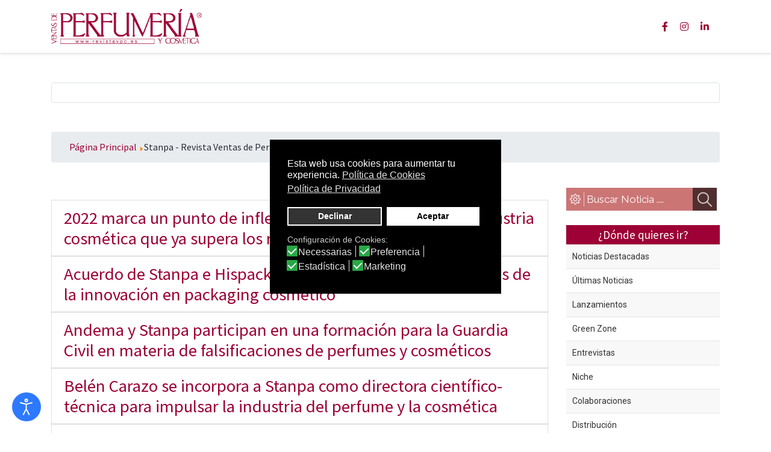

--- FILE ---
content_type: text/html; charset=utf-8
request_url: https://www.revistavpc.es/component/tags/tag/stanpa.html
body_size: 21981
content:
<!DOCTYPE html>
<html lang="es-es" dir="ltr">

<head>
   <meta http-equiv="X-UA-Compatible" content="IE=edge" /><meta name="viewport" content="width=device-width, initial-scale=1" /><meta name="HandheldFriendly" content="true" /><meta name="apple-mobile-web-app-capable" content="YES" /> <!-- document meta -->
   <meta charset="utf-8" />
	<base href="https://www.revistavpc.es/component/tags/tag/stanpa.html" />
	<meta name="keywords" content="perfumería, cosmética, belleza profesional, tendencias beauty, revista del sector, mercado cosmético, lanzamientos perfumes, cuidado personal, packaging cosmético, industria beauty, webinar, revista digital" />
	<meta name="description" content="La revista Ventas de Perfumería y Cosmética es el medio líder del sector de la perfumería y cosmética. Noticias, tendencias, lanzamientos, entrevistas y análisis del mercado beauty en España." />
	<meta name="generator" content="Joomla! - Open Source Content Management" />
	<title>Stanpa - Revista Ventas de Perfumería y Cosmética</title>
	<link href="/component/tags/tag/stanpa.feed?type=rss" rel="alternate" type="application/rss+xml" title="RSS 2.0" />
	<link href="/component/tags/tag/stanpa.feed?type=atom" rel="alternate" type="application/atom+xml" title="Atom 1.0" />
	<link href="/templates/astroid_template_zero/favicon.ico" rel="shortcut icon" type="image/vnd.microsoft.icon" />
	<link href="/media/jui/css/chosen.css?1c83bd4487f8cbc53b0bc2c8cee55e57" rel="stylesheet" />
	<link href="https://www.revistavpc.es/media/com_acym/css/module.min.css?v=1051" rel="stylesheet" />
	<link href="https://www.revistavpc.es/media/com_acym/css/modal.min.css?v=1759497084" rel="stylesheet" />
	<link href="/modules/mod_universal_ajaxlivesearch/cache/281/86cd9d153e9fbff95750004732745d72.css" rel="stylesheet" />
	<link href="/plugins/system/gdpr/assets/css/cookieconsent.min.css" rel="stylesheet" />
	<link href="/plugins/system/gdpr/assets/css/jquery.fancybox.min.css" rel="stylesheet" />
	<link href="/plugins/system/djaccessibility/module/assets/css/accessibility.css?1.03" rel="stylesheet" />
	<link href="/media/com_widgetkit/css/site.css" rel="stylesheet" id="widgetkit-site-css" />
	<style>
div.cc-window.cc-floating{max-width:24em}@media(max-width: 639px){div.cc-window.cc-floating:not(.cc-center){max-width: none}}div.cc-window, span.cc-cookie-settings-toggler{font-size:16px}div.cc-revoke{font-size:16px}div.cc-settings-label,span.cc-cookie-settings-toggle{font-size:14px}div.cc-window.cc-banner{padding:1em 1.8em}div.cc-window.cc-floating{padding:2em 1.8em}input.cc-cookie-checkbox+span:before, input.cc-cookie-checkbox+span:after{border-radius:1px}div.cc-center,div.cc-floating,div.cc-checkbox-container,div.gdpr-fancybox-container div.fancybox-content,ul.cc-cookie-category-list li,fieldset.cc-service-list-title legend{border-radius:0px}div.cc-window a.cc-btn,span.cc-cookie-settings-toggle{border-radius:0px}.djacc { margin: 20px 20px; }
	</style>
	<script type="application/json" class="joomla-script-options new">{"csrf.token":"301856344419b6f0e877f24ae8a23f29","system.paths":{"root":"","base":""}}</script>
	<script src="/media/jui/js/jquery.min.js?1c83bd4487f8cbc53b0bc2c8cee55e57"></script>
	<script src="/media/jui/js/jquery-noconflict.js?1c83bd4487f8cbc53b0bc2c8cee55e57"></script>
	<script src="/media/jui/js/jquery-migrate.min.js?1c83bd4487f8cbc53b0bc2c8cee55e57"></script>
	<script src="/media/system/js/mootools-core.js?1c83bd4487f8cbc53b0bc2c8cee55e57"></script>
	<script src="/media/system/js/core.js?1c83bd4487f8cbc53b0bc2c8cee55e57"></script>
	<script src="/templates/astroid_template_zero/js/jui/bootstrap.min.js?1c83bd4487f8cbc53b0bc2c8cee55e57"></script>
	<script src="/media/jui/js/chosen.jquery.min.js?1c83bd4487f8cbc53b0bc2c8cee55e57"></script>
	<script src="https://www.revistavpc.es/media/com_acym/js/modal.min.js?v=1759497088" defer></script>
	<script src="https://www.revistavpc.es/modules/mod_universal_ajaxlivesearch/engine/dojo.js"></script>
	<script src="https://ajax.googleapis.com/ajax/libs/dojo/1.6/dojo/dojo.xd.js"></script>
	<script src="/modules/mod_universal_ajaxlivesearch/cache/281/9a8ad81bfd61072776bbcf076c59da08.js"></script>
	<script src="/plugins/system/gdpr/assets/js/jquery.fancybox.min.js" defer></script>
	<script src="/plugins/system/gdpr/assets/js/cookieconsent.min.js" defer></script>
	<script src="/plugins/system/gdpr/assets/js/init.js" defer></script>
	<script src="/plugins/system/djaccessibility/module/assets/js/accessibility.min.js?1.03"></script>
	<script src="/media/com_widgetkit/js/maps.js" defer></script>
	<script src="/media/com_widgetkit/lib/uikit/dist/js/uikit.min.js"></script>
	<script src="/media/com_widgetkit/lib/uikit/dist/js/uikit-icons.min.js"></script>
	<script>

	jQuery(function ($) {
		initChosen();
		$("body").on("subform-row-add", initChosen);

		function initChosen(event, container)
		{
			container = container || document;
			$(container).find("select").chosen({"disable_search_threshold":10,"search_contains":true,"allow_single_deselect":true,"placeholder_text_multiple":"Escriba o seleccione algunas opciones","placeholder_text_single":"Selecione una opci\u00f3n","no_results_text":"Sin resultados que coincidan"});
		}
	});
	
		var resetFilter = function() {
		document.getElementById('filter-search').value = '';
	}
var gdprConfigurationOptions = { complianceType: 'opt-out',
																			  cookieConsentLifetime: 365,
																			  cookieConsentSamesitePolicy: '',
																			  cookieConsentSecure: 0,
																			  disableFirstReload: 0,
																	  		  blockJoomlaSessionCookie: 0,
																			  blockExternalCookiesDomains: 0,
																			  externalAdvancedBlockingModeCustomAttribute: '',
																			  allowedCookies: '',
																			  blockCookieDefine: 1,
																			  autoAcceptOnNextPage: 0,
																			  revokable: 1,
																			  lawByCountry: 0,
																			  checkboxLawByCountry: 0,
																			  blockPrivacyPolicy: 0,
																			  cacheGeolocationCountry: 1,
																			  countryAcceptReloadTimeout: 1000,
																			  usaCCPARegions: null,
																			  dismissOnScroll: 0,
																			  dismissOnTimeout: 0,
																			  containerSelector: 'html',
																			  hideOnMobileDevices: 0,
																			  autoFloatingOnMobile: 0,
																			  autoFloatingOnMobileThreshold: 1024,
																			  autoRedirectOnDecline: 0,
																			  autoRedirectOnDeclineLink: '',
																			  showReloadMsg: 0,
																			  showReloadMsgText: 'Applying preferences and reloading the page...',
																			  defaultClosedToolbar: 0,
																			  toolbarLayout: 'basic',
																			  toolbarTheme: 'block',
																			  toolbarButtonsTheme: 'decline_first',
																			  revocableToolbarTheme: 'basic',
																			  toolbarPosition: 'center',
																			  toolbarCenterTheme: 'compact',
																			  revokePosition: 'revoke-bottom',
																			  toolbarPositionmentType: 1,
																			  positionCenterSimpleBackdrop: 0,
																			  positionCenterBlurEffect: 1,
																			  preventPageScrolling: 0,
																			  popupEffect: 'fade',
																			  popupBackground: '#000000',
																			  popupText: '#ffffff',
																			  popupLink: '#ffffff',
																			  buttonBackground: '#ffffff',
																			  buttonBorder: '#ffffff',
																			  buttonText: '#000000',
																			  highlightOpacity: '100',
																			  highlightBackground: '#333333',
																			  highlightBorder: '#ffffff',
																			  highlightText: '#ffffff',
																			  highlightDismissBackground: '#333333',
																		  	  highlightDismissBorder: '#ffffff',
																		 	  highlightDismissText: '#ffffff',
																			  hideRevokableButton: 0,
																			  hideRevokableButtonOnscroll: 0,
																			  customRevokableButton: 0,
																			  customRevokableButtonAction: 0,
																			  headerText: '<p>Cookies en esta web</p>',
																			  messageText: 'Esta web usa cookies para aumentar tu experiencia.',
																			  denyMessageEnabled: 0, 
																			  denyMessage: 'Has declinado todas las cookies, para poder disfrutar de toda la experiencia iDermo, por favor acepta las cookies.',
																			  placeholderBlockedResources: 0, 
																			  placeholderBlockedResourcesAction: '',
																	  		  placeholderBlockedResourcesText: 'You must accept cookies and reload the page to view this content',
																			  placeholderIndividualBlockedResourcesText: 'You must accept cookies from {domain} and reload the page to view this content',
																			  placeholderIndividualBlockedResourcesAction: 0,
																			  placeholderOnpageUnlock: 0,
																			  scriptsOnpageUnlock: 0,
																			  dismissText: 'Got it!',
																			  allowText: 'Aceptar',
																			  denyText: 'Declinar',
																			  cookiePolicyLinkText: 'Política de Cookies',
																			  cookiePolicyLink: 'https://www.podiumgm.com/index.php/cookies/',
																			  cookiePolicyRevocableTabText: 'Política de Cookies',
																			  privacyPolicyLinkText: 'Política de Privacidad',
																			  privacyPolicyLink: 'https://www.podiumgm.com/index.php/avisolegal/',
																			  enableGdprBulkConsent: 0,
																			  enableCustomScriptExecGeneric: 0,
																			  customScriptExecGeneric: '',
																			  categoriesCheckboxTemplate: 'cc-checkboxes-filled',
																			  toggleCookieSettings: 0,
																			  toggleCookieSettingsLinkedView: 0,
 																			  toggleCookieSettingsLinkedViewSefLink: '/component/gdpr/',
																	  		  toggleCookieSettingsText: '<span class="cc-cookie-settings-toggle">Configuración <span class="cc-cookie-settings-toggler">&#x25EE;</span></span>',
																			  toggleCookieSettingsButtonBackground: '#333333',
																			  toggleCookieSettingsButtonBorder: '#ffffff',
																			  toggleCookieSettingsButtonText: '#ffffff',
																			  showLinks: 1,
																			  blankLinks: '_blank',
																			  autoOpenPrivacyPolicy: 0,
																			  openAlwaysDeclined: 1,
																			  cookieSettingsLabel: 'Configuración de Cookies:',
															  				  cookieSettingsDesc: 'Choose which kind of cookies you want to disable by clicking on the checkboxes. Click on a category name for more informations about used cookies.',
																			  cookieCategory1Enable: 1,
																			  cookieCategory1Name: 'Necessarias',
																			  cookieCategory1Locked: 0,
																			  cookieCategory2Enable: 1,
																			  cookieCategory2Name: 'Preferencia',
																			  cookieCategory2Locked: 0,
																			  cookieCategory3Enable: 1,
																			  cookieCategory3Name: 'Estadística',
																			  cookieCategory3Locked: 0,
																			  cookieCategory4Enable: 1,
																			  cookieCategory4Name: 'Marketing',
																			  cookieCategory4Locked: 0,
																			  cookieCategoriesDescriptions: {},
																			  alwaysReloadAfterCategoriesChange: 0,
																			  preserveLockedCategories: 0,
																			  reloadOnfirstDeclineall: 0,
																			  trackExistingCheckboxSelectors: '',
															  		  		  trackExistingCheckboxConsentLogsFormfields: 'name,email,subject,message',
																			  allowallShowbutton: 0,
																			  allowallText: 'Allow all cookies',
																			  allowallButtonBackground: '#ffffff',
																			  allowallButtonBorder: '#ffffff',
																			  allowallButtonText: '#000000',
																			  allowallButtonTimingAjax: 'fast',
																			  includeAcceptButton: 0,
																			  trackConsentDate: 0,
																			  optoutIndividualResources: 0,
																			  blockIndividualResourcesServerside: 0,
																			  disableSwitchersOptoutCategory: 0,
																			  allowallIndividualResources: 1,
																			  blockLocalStorage: 0,
																			  blockSessionStorage: 0,
																			  externalAdvancedBlockingModeTags: 'iframe,script,img,source,link',
																			  enableCustomScriptExecCategory1: 0,
																			  customScriptExecCategory1: '',
																			  enableCustomScriptExecCategory2: 0,
																			  customScriptExecCategory2: '',
																			  enableCustomScriptExecCategory3: 0,
																			  customScriptExecCategory3: '',
																			  enableCustomScriptExecCategory4: 0,
																			  customScriptExecCategory4: '',
																			  debugMode: 0
																		};var gdpr_ajax_livesite='https://www.revistavpc.es/';var gdpr_enable_log_cookie_consent=1;var gdprUseCookieCategories=1;var gdpr_ajaxendpoint_cookie_category_desc='https://www.revistavpc.es/index.php?option=com_gdpr&task=user.getCookieCategoryDescription&format=raw';var gdprJSessCook='ae0c7b74f58615532483ce751de551fd';var gdprJSessVal='46jjr9msejnhpfjnnrhebnoqg0';var gdprJAdminSessCook='5d75891e0b7b4d36a1e2622c125ccc16';var gdprPropagateCategoriesSession=1;var gdprAlwaysPropagateCategoriesSession=1;var gdprFancyboxWidth=700;var gdprFancyboxHeight=800;var gdprCloseText='Cerrar';var gdprUseFancyboxLinks=1;new DJAccessibility( {"yootheme":false,"position":"sticky","layout":"popup","align_position":"bottom left","align_mobile":"1","align_mobile_position":"bottom right","breakpoint":"767px","direction":"top left","space":"1","version":"dmVyc2lvbnBybw=="} )
            var _extraWatchParams = _extraWatchParams || [];
            _extraWatchParams.projectId = '21d3dcf9-8070-4b85-a93e-3566457b9230';
            (function() {
                var ew = document.createElement('script'); ew.type = 'text/javascript'; ew.async = true;
                ew.src = 'https://agent.extrawatch.com/agent/js/ew.js';
                var s = document.getElementsByTagName('script')[0]; s.parentNode.insertBefore(ew, s);
            })();
            
	</script>
	<script type="application/ld+json">
{"@context":"http:\/\/schema.org","@type":"Revista Profesional","name":"Ventas de Perfumer\u00eda y Cosm\u00e9tica","url":"https:\/\/www.revistavpc.es","logo":"https:\/\/www.revistavpc.es\/images\/vpclogo.png","image":"https:\/\/www.revistavpc.es\/images\/451.jpg","telephone":"934342121","sameAs":["https:\/\/es-es.facebook.com\/revistavpc\/","https:\/\/twitter.com\/revistavpc?ref_src=twsrc%5Egoogle%7Ctwcamp%5Eserp%7Ctwgr%5Eauthor","https:\/\/instagram.com\/revista.vpc","https:\/\/www.linkedin.com\/showcase\/ventasdeperfumeriaycosm%C3%A9tica"]}
	</script>
	<script type="text/javascript">
dojo.addOnLoad(function(){
    document.search = new AJAXSearchflat({
      id : '281',
      node : dojo.byId('offlajn-ajax-search281'),
      searchForm : dojo.byId('search-form281'),
      textBox : dojo.byId('search-area281'),
      suggestBox : dojo.byId('suggestion-area281'),
      searchButton : dojo.byId('ajax-search-button281'),
      closeButton : dojo.byId('search-area-close281'),
      searchCategories : dojo.byId('search-categories281'),
      productsPerPlugin : 3,
      dynamicResult : '0',
      searchRsWidth : 350,
      searchImageWidth : '347',
      minChars : 2,
      searchBoxCaption : 'Buscar Noticia ....',
      noResultsTitle : 'Resultados(0)',
      noResults : 'No se han encontrado resultados...',
      searchFormUrl : '/index.php',
      enableScroll : '1',
      showIntroText: '1',
      scount: '10',
      lang: '',
      stext: 'No results found. Did you mean?',
      moduleId : '281',
      resultAlign : '0',
      targetsearch: '0',
      linktarget: '0',
      keypressWait: '500',
      catChooser : 1,
      searchResult : 1,
      seemoreEnabled : 1,
      seemoreAfter : 30,
      keywordSuggestion : '0',
      seeMoreResults : 'Ver más resultados ...',
      resultsPerPage : '6',
      resultsPadding : '10',
      controllerPrev : 'PREV',
      controllerNext : 'NEXT',
      fullWidth : '1',
      resultImageWidth : '347',
      resultImageHeight : '231',
      showCat : '1',
      voicesearch : '0'
    })
  });</script>
 <!-- joomla head -->
   <link href="https://www.revistavpc.es/images/favicon.png" rel="shortcut icon" type="text/css" /><link href="https://fonts.googleapis.com/css2?family=Source+Sans+Pro:ital,wght@0,200;0,300;0,400;0,600;0,700;0,900;1,200;1,300;1,400;1,600;1,700;1,900&display=swap" rel="stylesheet" type="text/css" />
<link href="https://use.fontawesome.com/releases/v5.14.0/css/all.css" data-version="5.14.0" rel="stylesheet" type="text/css" />
<link href="https://www.revistavpc.es/media/jui/css/icomoon.css?v=2.5.4" rel="stylesheet" type="text/css" />
<link href="https://www.revistavpc.es/templates/astroid_template_zero/css/compiled-34a50bd9b6618e96b4fc213fdefc2531.css?v=2.5.4" rel="stylesheet" type="text/css" />
<link href="https://www.revistavpc.es/templates/astroid_template_zero/css/compiled-21013ce228d7e087a2f1d64803566017.css?v=2.5.4" rel="stylesheet" type="text/css" />
 <!-- head styles -->
   <link rel="preconnect" href="https://fonts.gstatic.com"><!-- Global site tag (gtag.js) - Google Analytics -->
<script async src="https://www.googletagmanager.com/gtag/js?id=G-KD5XJ8P360"></script>
<script>
  window.dataLayer = window.dataLayer || [];
  function gtag(){dataLayer.push(arguments);}
  gtag('js', new Date());

  gtag('config', 'G-KD5XJ8P360');
</script> <!-- head scripts -->
</head> <!-- document head -->

<body class="site astroid-framework com-tags view-tag layout-default tp-style-13 es-ES ltr"><section class="djacc djacc-container djacc-popup djacc--hidden djacc--light djacc--sticky djacc--bottom-left">
			<button class="djacc__openbtn djacc__openbtn--default" aria-label="Abrir Herramientas de Accesibilidad" title="Abrir Herramientas de Accesibilidad">
			<svg xmlns="http://www.w3.org/2000/svg" width="48" height="48" viewBox="0 0 48 48">
				<path d="M1480.443,27.01l-3.891-7.51-3.89,7.51a1,1,0,0,1-.89.54,1.073,1.073,0,0,1-.46-.11,1,1,0,0,1-.43-1.35l4.67-9V10.21l-8.81-2.34a1,1,0,1,1,.51-1.93l9.3,2.47,9.3-2.47a1,1,0,0,1,.509,1.93l-8.81,2.34V17.09l4.66,9a1,1,0,1,1-1.769.92ZM1473.583,3a3,3,0,1,1,3,3A3,3,0,0,1,1473.583,3Zm2,0a1,1,0,1,0,1-1A1,1,0,0,0,1475.583,3Z" transform="translate(-1453 10.217)" fill="#fff"/>
			</svg>
		</button>
		<div class="djacc__panel">
		<div class="djacc__header">
			<p class="djacc__title">Herramientas de Accesibilidad</p>
			<button class="djacc__reset" aria-label="Reiniciar" title="Reiniciar">
				<svg xmlns="http://www.w3.org/2000/svg" width="18" height="18" viewBox="0 0 18 18">
					<path d="M9,18a.75.75,0,0,1,0-1.5,7.5,7.5,0,1,0,0-15A7.531,7.531,0,0,0,2.507,5.25H3.75a.75.75,0,0,1,0,1.5h-3A.75.75,0,0,1,0,6V3A.75.75,0,0,1,1.5,3V4.019A9.089,9.089,0,0,1,2.636,2.636,9,9,0,0,1,15.364,15.365,8.94,8.94,0,0,1,9,18Z" fill="#fff"/>
				</svg>
			</button>
			<button class="djacc__close" aria-label="Cerrar Herramientas de Accesibilidad" title="Cerrar Herramientas de Accesibilidad">
				<svg xmlns="http://www.w3.org/2000/svg" width="14.828" height="14.828" viewBox="0 0 14.828 14.828">
					<g transform="translate(-1842.883 -1004.883)">
						<line x2="12" y2="12" transform="translate(1844.297 1006.297)" fill="none" stroke="#fff" stroke-linecap="round" stroke-width="2"/>
						<line x1="12" y2="12" transform="translate(1844.297 1006.297)" fill="none" stroke="#fff" stroke-linecap="round" stroke-width="2"/>
					</g>
				</svg>
			</button>
		</div>
		<ul class="djacc__list">
			<li class="djacc__item djacc__item--contrast">
				<button class="djacc__btn djacc__btn--invert-colors" title="Colores invertidos">
					<svg xmlns="http://www.w3.org/2000/svg" width="24" height="24" viewBox="0 0 24 24">
						<g fill="none" stroke="#fff" stroke-width="2">
							<circle cx="12" cy="12" r="12" stroke="none"/>
							<circle cx="12" cy="12" r="11" fill="none"/>
						</g>
						<path d="M0,12A12,12,0,0,1,12,0V24A12,12,0,0,1,0,12Z" fill="#fff"/>
					</svg>
					<span class="djacc_btn-label">Colores invertidos</span>
				</button>
			</li>
			<li class="djacc__item djacc__item--contrast">
				<button class="djacc__btn djacc__btn--monochrome" title="Monocromo">
					<svg xmlns="http://www.w3.org/2000/svg" width="24" height="24" viewBox="0 0 24 24">
						<g fill="none" stroke="#fff" stroke-width="2">
							<circle cx="12" cy="12" r="12" stroke="none"/>
							<circle cx="12" cy="12" r="11" fill="none"/>
						</g>
						<line y2="21" transform="translate(12 1.5)" fill="none" stroke="#fff" stroke-linecap="round" stroke-width="2"/>
						<path d="M5.853,7.267a12.041,12.041,0,0,1,1.625-1.2l6.3,6.3v2.829Z" transform="translate(-0.778 -4.278)" fill="#fff"/>
						<path d="M3.2,6.333A12.006,12.006,0,0,1,4.314,4.622l9.464,9.464v2.829Z" transform="translate(-0.778)" fill="#fff"/>
						<path d="M1.823,10.959a11.953,11.953,0,0,1,.45-2.378l11.506,11.5v2.829Z" transform="translate(-0.778)" fill="#fff"/>
					</svg>
					<span class="djacc_btn-label">Monocromo</span>
				</button>
			</li>
			<li class="djacc__item djacc__item--contrast">
				<button class="djacc__btn djacc__btn--dark-contrast" title="Contraste oscuro">
					<svg xmlns="http://www.w3.org/2000/svg" width="24" height="24" viewBox="0 0 24 24">
						<path d="M12,27A12,12,0,0,1,9.638,3.232a10,10,0,0,0,14.13,14.13A12,12,0,0,1,12,27Z" transform="translate(0 -3.232)" fill="#fff"/>
					</svg>
					<span class="djacc_btn-label">Contraste oscuro</span>
				</button>
			</li>
			<li class="djacc__item djacc__item--contrast">
				<button class="djacc__btn djacc__btn--light-contrast" title="Contraste claro">
					<svg xmlns="http://www.w3.org/2000/svg" width="24" height="24" viewBox="0 0 32 32">
						<g transform="translate(7 7)" fill="none" stroke="#fff" stroke-width="2">
							<circle cx="9" cy="9" r="9" stroke="none"/>
							<circle cx="9" cy="9" r="8" fill="none"/>
						</g>
						<rect width="2" height="5" rx="1" transform="translate(15)" fill="#fff"/>
						<rect width="2" height="5" rx="1" transform="translate(26.607 3.979) rotate(45)" fill="#fff"/>
						<rect width="2" height="5" rx="1" transform="translate(32 15) rotate(90)" fill="#fff"/>
						<rect width="2" height="5" rx="1" transform="translate(28.021 26.607) rotate(135)" fill="#fff"/>
						<rect width="2" height="5" rx="1" transform="translate(15 27)" fill="#fff"/>
						<rect width="2" height="5" rx="1" transform="translate(7.515 23.071) rotate(45)" fill="#fff"/>
						<rect width="2" height="5" rx="1" transform="translate(5 15) rotate(90)" fill="#fff"/>
						<rect width="2" height="5" rx="1" transform="translate(8.929 7.515) rotate(135)" fill="#fff"/>
					</svg>
					<span class="djacc_btn-label">Contraste claro</span>
				</button>
			</li>
			
			<li class="djacc__item djacc__item--contrast">
				<button class="djacc__btn djacc__btn--low-saturation" title="Baja saturación">
					<svg xmlns="http://www.w3.org/2000/svg" width="24" height="24" viewBox="0 0 24 24">
						<g fill="none" stroke="#fff" stroke-width="2">
							<circle cx="12" cy="12" r="12" stroke="none"/>
							<circle cx="12" cy="12" r="11" fill="none"/>
						</g>
						<path d="M0,12A12,12,0,0,1,6,1.6V22.394A12,12,0,0,1,0,12Z" transform="translate(0 24) rotate(-90)" fill="#fff"/>
					</svg>
					<span class="djacc_btn-label">Baja saturación</span>
				</button>
			</li>
			<li class="djacc__item djacc__item--contrast">
				<button class="djacc__btn djacc__btn--high-saturation" title="Alta saturación">
					<svg xmlns="http://www.w3.org/2000/svg" width="24" height="24" viewBox="0 0 24 24">
						<g fill="none" stroke="#fff" stroke-width="2">
							<circle cx="12" cy="12" r="12" stroke="none"/>
							<circle cx="12" cy="12" r="11" fill="none"/>
						</g>
						<path d="M0,12A12.006,12.006,0,0,1,17,1.088V22.911A12.006,12.006,0,0,1,0,12Z" transform="translate(0 24) rotate(-90)" fill="#fff"/>
					</svg>
					<span class="djacc_btn-label">Alta saturación</span>
				</button>
			</li>
			<li class="djacc__item">
				<button class="djacc__btn djacc__btn--highlight-links" title="Enlaces destacados">
					<svg xmlns="http://www.w3.org/2000/svg" width="24" height="24" viewBox="0 0 24 24">
						<rect width="24" height="24" fill="none"/>
						<path d="M3.535,21.92a5.005,5.005,0,0,1,0-7.071L6.364,12.02a1,1,0,0,1,1.415,1.413L4.95,16.263a3,3,0,0,0,4.243,4.243l2.828-2.828h0a1,1,0,1,1,1.414,1.415L10.607,21.92a5,5,0,0,1-7.072,0Zm2.829-2.828a1,1,0,0,1,0-1.415L17.678,6.364a1,1,0,1,1,1.415,1.414L7.779,19.092a1,1,0,0,1-1.415,0Zm11.314-5.657a1,1,0,0,1,0-1.413l2.829-2.829A3,3,0,1,0,16.263,4.95L13.436,7.777h0a1,1,0,0,1-1.414-1.414l2.828-2.829a5,5,0,1,1,7.071,7.071l-2.828,2.828a1,1,0,0,1-1.415,0Z" transform="translate(-0.728 -0.728)" fill="#fff"/>
					</svg>
					<span class="djacc_btn-label">Enlaces destacados</span>
				</button>
			</li>
			<li class="djacc__item">
				<button class="djacc__btn djacc__btn--highlight-titles" title="Títulos destacados">
					<svg xmlns="http://www.w3.org/2000/svg" width="24" height="24" viewBox="0 0 24 24">
						<rect width="2" height="14" rx="1" transform="translate(5 5)" fill="#fff"/>
						<rect width="2" height="14" rx="1" transform="translate(10 5)" fill="#fff"/>
						<rect width="2" height="14" rx="1" transform="translate(17 5)" fill="#fff"/>
						<rect width="2" height="7" rx="1" transform="translate(12 11) rotate(90)" fill="#fff"/>
						<rect width="2" height="5" rx="1" transform="translate(19 5) rotate(90)" fill="#fff"/>
						<g fill="none" stroke="#fff" stroke-width="2">
							<rect width="24" height="24" rx="4" stroke="none"/>
							<rect x="1" y="1" width="22" height="22" rx="3" fill="none"/>
						</g>
					</svg>
					<span class="djacc_btn-label">Títulos destacados</span>
				</button>
			</li>
			<li class="djacc__item">
				<button class="djacc__btn djacc__btn--screen-reader" title="Lector de pantalla">
					<svg xmlns="http://www.w3.org/2000/svg" width="24" height="24" viewBox="0 0 24 24">
						<g fill="none" stroke="#fff" stroke-width="2">
							<circle cx="12" cy="12" r="12" stroke="none"/>
							<circle cx="12" cy="12" r="11" fill="none"/>
						</g>
						<path d="M2907.964,170h1.91l1.369-2.584,2.951,8.363,2.5-11.585L2919,170h2.132" transform="translate(-2902.548 -158)" fill="none" stroke="#fff" stroke-linecap="round" stroke-linejoin="round" stroke-width="2"/>
					</svg>
					<span class="djacc_btn-label">Lector de pantalla</span>
				</button>
			</li>
			<li class="djacc__item">
				<button class="djacc__btn djacc__btn--read-mode" title="Modo de lectura">
					<svg xmlns="http://www.w3.org/2000/svg" width="24" height="24" viewBox="0 0 24 24">
						<g fill="none" stroke="#fff" stroke-width="2">
							<rect width="24" height="24" rx="4" stroke="none"/>
							<rect x="1" y="1" width="22" height="22" rx="3" fill="none"/>
						</g>
						<rect width="14" height="2" rx="1" transform="translate(5 7)" fill="#fff"/>
						<rect width="14" height="2" rx="1" transform="translate(5 11)" fill="#fff"/>
						<rect width="7" height="2" rx="1" transform="translate(5 15)" fill="#fff"/>
					</svg>
					<span class="djacc_btn-label">Modo de lectura</span>
				</button>
			</li>
			<li class="djacc__item djacc__item--full">
				<span class="djacc__arrows djacc__arrows--zoom">
					<span class="djacc__label">Escalamiento de contenido</span>
					<span class="djacc__bar"></span>
					<span class="djacc__size">100<span class="djacc__percent">%</span></span>
					<button class="djacc__dec" aria-label="Disminuir el tamaño del contenido" title="Disminuir el tamaño del contenido">
						<svg xmlns="http://www.w3.org/2000/svg" width="10" height="2" viewBox="0 0 10 2">
							<g transform="translate(1 1)">
								<line x1="8" fill="none" stroke="#fff" stroke-linecap="round" stroke-width="2"/>
							</g>
						</svg>
					</button>
					<button class="djacc__inc" aria-label="Aumentar el tamaño del contenido" title="Aumentar el tamaño del contenido">
						<svg xmlns="http://www.w3.org/2000/svg" width="10" height="10" viewBox="0 0 10 10">
							<g transform="translate(1 1)">
								<line y2="8" transform="translate(4)" fill="none" stroke="#fff" stroke-linecap="round" stroke-width="2"/>
								<line x1="8" transform="translate(0 4)" fill="none" stroke="#fff" stroke-linecap="round" stroke-width="2"/>
							</g>
						</svg>
					</button>
				</span>
			</li>
			<li class="djacc__item djacc__item--full">
				<span class="djacc__arrows djacc__arrows--font-size">
					<span class="djacc__label">Tamaño de fuente</span>
					<span class="djacc__bar"></span>
					<span class="djacc__size">100<span class="djacc__percent">%</span></span>
					<button class="djacc__dec" aria-label="Disminuir el tamaño de la fuente" title="Disminuir el tamaño de la fuente">
						<svg xmlns="http://www.w3.org/2000/svg" width="10" height="2" viewBox="0 0 10 2">
							<g transform="translate(1 1)">
								<line x1="8" fill="none" stroke="#fff" stroke-linecap="round" stroke-width="2"/>
							</g>
						</svg>
					</button>
					<button class="djacc__inc" aria-label="Aumentar el tamaño de la fuente" title="Aumentar el tamaño de la fuente">
						<svg xmlns="http://www.w3.org/2000/svg" width="10" height="10" viewBox="0 0 10 10">
							<g transform="translate(1 1)">
								<line y2="8" transform="translate(4)" fill="none" stroke="#fff" stroke-linecap="round" stroke-width="2"/>
								<line x1="8" transform="translate(0 4)" fill="none" stroke="#fff" stroke-linecap="round" stroke-width="2"/>
							</g>
						</svg>
					</button>
				</span>
			</li>
			<li class="djacc__item djacc__item--full">
				<span class="djacc__arrows djacc__arrows--line-height">
					<span class="djacc__label">Altura de la línea</span>
					<span class="djacc__bar"></span>
					<span class="djacc__size">100<span class="djacc__percent">%</span></span>
					<button class="djacc__dec" aria-label="Disminuir la altura de la línea" title="Disminuir la altura de la línea">
						<svg xmlns="http://www.w3.org/2000/svg" width="10" height="2" viewBox="0 0 10 2">
							<g transform="translate(1 1)">
								<line x1="8" fill="none" stroke="#fff" stroke-linecap="round" stroke-width="2"/>
							</g>
						</svg>
					</button>
					<button class="djacc__inc" aria-label="Aumentar la altura de la línea" title="Aumentar la altura de la línea">
						<svg xmlns="http://www.w3.org/2000/svg" width="10" height="10" viewBox="0 0 10 10">
							<g transform="translate(1 1)">
								<line y2="8" transform="translate(4)" fill="none" stroke="#fff" stroke-linecap="round" stroke-width="2"/>
								<line x1="8" transform="translate(0 4)" fill="none" stroke="#fff" stroke-linecap="round" stroke-width="2"/>
							</g>
						</svg>
					</button>
				</span>
			</li>
			<li class="djacc__item djacc__item--full">
				<span class="djacc__arrows djacc__arrows--letter-spacing">
					<span class="djacc__label">Espaciado de letras</span>
					<span class="djacc__bar"></span>
					<span class="djacc__size">100<span class="djacc__percent">%</span></span>
					<button class="djacc__dec" aria-label="Disminuir el espacio de letras" title="Disminuir el espacio de letras">
						<svg xmlns="http://www.w3.org/2000/svg" width="10" height="2" viewBox="0 0 10 2">
							<g transform="translate(1 1)">
								<line x1="8" fill="none" stroke="#fff" stroke-linecap="round" stroke-width="2"/>
							</g>
						</svg>
					</button>
					<button class="djacc__inc" aria-label="Aumentar el espacio de letras" title="Aumentar el espacio de letras">
						<svg xmlns="http://www.w3.org/2000/svg" width="10" height="10" viewBox="0 0 10 10">
							<g transform="translate(1 1)">
								<line y2="8" transform="translate(4)" fill="none" stroke="#fff" stroke-linecap="round" stroke-width="2"/>
								<line x1="8" transform="translate(0 4)" fill="none" stroke="#fff" stroke-linecap="round" stroke-width="2"/>
							</g>
						</svg>
					</button>
				</span>
			</li>
		</ul>
	</div>
</section>
   <a title="Back to Top" id="astroid-backtotop" class="square hideonsm hideonxs" href="javascript:void(0)" style="background:rgb(156, 1, 52);"><i class="fas fa-arrow-up" style="font-size:20px;color:rgb(255, 255, 255);line-height:20px;  padding: 2px"></i></a><!-- astroid container -->
<div class="astroid-container">
    <div class="astroid-mobilemenu d-none d-init dir-left" data-class-prefix="astroid-mobilemenu" id="astroid-mobilemenu">
   <div class="burger-menu-button active">
      <button aria-label="Mobile Menu Toggle" type="button" class="button close-offcanvas offcanvas-close-btn">
         <span class="box">
            <span class="inner"></span>
         </span>
      </button>
   </div>
   <ul class="astroid-mobile-menu d-none"><li class="nav-item nav-item-id-184 nav-item-level-1"><!--menu link starts-->
<a href="/noticias-del-sector.html" title="Noticias Destacadas" class=" nav-link item-link-component item-level-1" data-drop-action="hover">
   <span class="nav-title">
                                          Noticias Destacadas                              </span>
   </a>
<!--menu link ends--></li><li class="nav-item nav-item-id-127 nav-item-level-1"><!--menu link starts-->
<a href="/noticias-pq.html" title="Últimas Noticias" class=" nav-link item-link-component item-level-1" data-drop-action="hover">
   <span class="nav-title">
                                          Últimas Noticias                              </span>
   </a>
<!--menu link ends--></li><li class="nav-item nav-item-id-810 nav-item-level-1"><!--menu link starts-->
<a href="/green-zone.html" title="Green Zone" class=" nav-link item-link-component item-level-1" data-drop-action="hover">
   <span class="nav-title">
                                          Green Zone                              </span>
   </a>
<!--menu link ends--></li><li class="nav-item nav-item-id-126 nav-item-level-1"><!--menu link starts-->
<a href="/ultimos-lanzamientos.html" title="Lanzamientos" class=" nav-link item-link-component item-level-1" data-drop-action="hover">
   <span class="nav-title">
                                          Lanzamientos                              </span>
   </a>
<!--menu link ends--></li><li class="nav-item nav-item-id-179 nav-item-level-1"><!--menu link starts-->
<a href="/entrevistas.html" title="Entrevistas" class=" nav-link item-link-component item-level-1" data-drop-action="hover">
   <span class="nav-title">
                                          Entrevistas                              </span>
   </a>
<!--menu link ends--></li><li class="nav-item nav-item-id-1548 nav-item-level-1"><!--menu link starts-->
<a href="/niche.html" title="Niche" class=" nav-link item-link-component item-level-1" data-drop-action="hover">
   <span class="nav-title">
                                          Niche                              </span>
   </a>
<!--menu link ends--></li><li class="nav-item nav-item-id-129 nav-item-level-1 nav-item-deeper nav-item-parent has-megamenu nav-item-dropdown"><!--menu link starts-->
<a href="/colaboraciones.html" title="Colaboraciones" class=" nav-link item-link-component item-level-1" data-drop-action="hover">
   <span class="nav-title">
                                          Colaboraciones                              </span>
   </a>
<!--menu link ends--><ul class="nav-child list-group navbar-subnav level-1"><li class="nav-item-submenu nav-item-id-181 nav-item-level-2"><!--menu link starts-->
<a href="/colaboraciones/retail.html" title="Retail" class=" nav-link item-link-component item-level-2" data-drop-action="hover">
   <span class="nav-title">
                                          Retail                              </span>
   </a>
<!--menu link ends--></li><li class="nav-item-submenu nav-item-id-183 nav-item-level-2"><!--menu link starts-->
<a href="/colaboraciones/legislacion.html" title="Legislación" class=" nav-link item-link-component item-level-2" data-drop-action="hover">
   <span class="nav-title">
                                          Legislación                              </span>
   </a>
<!--menu link ends--></li><li class="nav-item-submenu nav-item-id-182 nav-item-level-2"><!--menu link starts-->
<a href="/colaboraciones/formacion.html" title="Formación" class=" nav-link item-link-component item-level-2" data-drop-action="hover">
   <span class="nav-title">
                                          Formación                              </span>
   </a>
<!--menu link ends--></li></ul></li><li class="nav-item nav-item-id-180 nav-item-level-1"><!--menu link starts-->
<a href="/distribucion.html" title="Distribución" class=" nav-link item-link-component item-level-1" data-drop-action="hover">
   <span class="nav-title">
                                          Distribución                              </span>
   </a>
<!--menu link ends--></li><li class="nav-item nav-item-id-124 nav-item-level-1"><!--menu link starts-->
<a href="/la-revista.html" title="Hemeroteca" class=" nav-link item-link-component item-level-1" data-drop-action="hover">
   <span class="nav-title">
                                          Hemeroteca                              </span>
   </a>
<!--menu link ends--></li><li class="nav-item nav-item-id-254 nav-item-level-1"><!--menu link starts-->
<a href="https://revistavpc.es/quien-es-quien.html" title="¿Quién es Quién? Digital" class=" nav-link item-link-url item-level-1" onclick="window.open(this.href, 'targetWindow', 'toolbar=no,location=no,status=no,menubar=no,scrollbars=yes,resizable=yes'); return false;" data-drop-action="hover">
   <span class="nav-title">
                                          ¿Quién es Quién? Digital                              </span>
   </a>
<!--menu link ends--></li><li class="nav-item nav-item-id-725 nav-item-level-1"><!--menu link starts-->
<a href="https://www.vpcgreenbeautyawards.com" title="Premios VPC 2022" class=" nav-link item-link-url item-level-1" data-drop-action="hover">
   <span class="nav-title">
                                          Premios VPC 2022                              </span>
   </a>
<!--menu link ends--></li></ul></div>    <!-- astroid content -->
    <div class="astroid-content">
                <!-- astroid layout -->
        <div class="astroid-layout astroid-layout-wide">
                        <!-- astroid wrapper -->
            <div class="astroid-wrapper">
                                <section class="astroid-section astroid-header-section shadow-sm border-bottom" id="hs-1529472563843"><div class="container"><div class="astroid-row row no-gutters" id="ar-1529472563843"><div class="astroid-column col-lg-12" id="ac-1529472563843"><div class="astroid-module-position" id="s-1529472563843"><!-- header starts -->
<header data-megamenu data-megamenu-class=".has-megamenu" data-megamenu-content-class=".megamenu-container" data-dropdown-arrow="true" data-header-offset="true" data-transition-speed="100" data-megamenu-animation="slide" data-easing="linear" data-astroid-trigger="hover" data-megamenu-submenu-class=".nav-submenu,.nav-submenu-static" id="astroid-header" class="astroid-header astroid-horizontal-header astroid-horizontal-right-header">
   <div class="d-flex flex-row justify-content-between">
               <div class="d-flex d-lg-none justify-content-start">
            <div class="header-mobilemenu-trigger d-lg-none burger-menu-button align-self-center" data-offcanvas="#astroid-mobilemenu" data-effect="mobilemenu-slide">
               <button aria-label="Mobile Menu Toggle" class="button" type="button"><span class="box"><span class="inner"></span></span></button>
            </div>
         </div>
            <div class="header-left-section d-flex justify-content-start">
         <!-- logo starts -->
<!-- <div class=""> -->
   <!-- image logo starts -->
      <div class="logo-wrapper">
      <a target="_self" class="astroid-logo astroid-logo-image d-flex align-items-center mr-0 mr-lg-4" href="https://www.revistavpc.es/">
                     <img src="https://www.revistavpc.es/images/vpclogo.png" alt="Revista Ventas de Perfumería y Cosmética" class="astroid-logo-default" />
                              <img src="https://www.revistavpc.es/images/vpclogo.png" alt="Revista Ventas de Perfumería y Cosmética" class="astroid-logo-mobile" />
                              <img src="https://www.revistavpc.es/images/2020/08/26/VPClogo.png" alt="Revista Ventas de Perfumería y Cosmética" class="astroid-logo-sticky" />
               </a>
   </div>
   <!-- image logo ends -->
<!-- </div> -->
<!-- logo ends -->               </div>
                           <div class="header-right-section d-flex justify-content-end flex-lg-grow-1">
            <div class=" align-self-center px-2 d-none d-lg-block"><ul class="nav astroid-nav d-none d-lg-flex"></ul></div>                                       <div class="header-right-block d-none d-lg-block align-self-center px-2">
                  <div class="header-block-item"><ul class="nav navVerticalView astroid-social-icons">
   <li><a title="Facebook"  href="https://es-es.facebook.com/revistavpc/" target="_blank" rel="noopener"><i class="fab fa-facebook-f"></i></a></li><li><a title="Instagram"  href="https://instagram.com/revistavpc" target="_blank" rel="noopener"><i class="fab fa-instagram"></i></a></li><li><a title="LinkedIn"  href="https://www.linkedin.com/showcase/ventasdeperfumeriaycosm%C3%A9tica" target="_blank" rel="noopener"><i class="fab fa-linkedin-in"></i></a></li></ul></div>               </div>
                     </div>
         </div>
</header>
<!-- header ends --><!-- header starts -->
<header id="astroid-sticky-header" data-megamenu data-megamenu-class=".has-megamenu" data-megamenu-content-class=".megamenu-container" data-dropdown-arrow="true" data-header-offset="true" data-transition-speed="100" data-megamenu-animation="slide" data-easing="linear" data-astroid-trigger="hover" data-megamenu-submenu-class=".nav-submenu" class="astroid-header astroid-header-sticky header-sticky-desktop header-static-mobile header-static-tablet d-none">
   <div class="container d-flex flex-row justify-content-between">
               <div class="d-flex d-lg-none justify-content-start">
            <div class="header-mobilemenu-trigger d-lg-none burger-menu-button align-self-center" data-offcanvas="#astroid-mobilemenu" data-effect="mobilemenu-slide">
               <button class="button" type="button" aria-label="Mobile Menu Toggle"><span class="box"><span class="inner"></span></span></button>
            </div>
         </div>
            <div class="header-left-section d-flex justify-content-start">
         <!-- logo starts -->
<!-- <div class=""> -->
   <!-- image logo starts -->
      <div class="logo-wrapper">
      <a target="_self" class="astroid-logo astroid-logo-image d-flex align-items-center mr-0 mr-lg-4" href="https://www.revistavpc.es/">
                     <img src="https://www.revistavpc.es/images/vpclogo.png" alt="Revista Ventas de Perfumería y Cosmética" class="astroid-logo-default" />
                              <img src="https://www.revistavpc.es/images/vpclogo.png" alt="Revista Ventas de Perfumería y Cosmética" class="astroid-logo-mobile" />
                              <img src="https://www.revistavpc.es/images/2020/08/26/VPClogo.png" alt="Revista Ventas de Perfumería y Cosmética" class="astroid-logo-sticky" />
               </a>
   </div>
   <!-- image logo ends -->
<!-- </div> -->
<!-- logo ends -->               </div>
                           <div class="header-right-section d-flex justify-content-end flex-lg-grow-1">
            <div class=" astroid-nav-wraper align-self-center px-2 d-none d-lg-block ml-auto"><ul class="nav astroid-nav d-none d-lg-flex"></ul></div>                                 </div>
         </div>
</header>
<!-- header ends --></div></div></div></div></section><section class="astroid-section" id="bdb-1529739480502"><div class="container"><div class="astroid-row row" id="ar-1529739480502"><div class="astroid-column col-lg-12" id="ac-1529739480502"><div class="astroid-module-position" id="hs-1529739484012"><div id="offlajn-ajax-tile-results"></div>
<div class="ajax-clear"></div>
</div></div></div></div></section><section class="astroid-section py-3 py-md-5" id="tbh-1529739392758"><div class="container"><div class="astroid-row row" id="ar-1529739392758"><div class="astroid-column col-lg-12" id="ac-1529739392758"><div class="astroid-module-position" id="p2-1529739392758"> <div class="moduletable ">
               <div class="border-layout">                <div class="bannergroup">


</div> </div> </div>  <div class="moduletable ">
                      <div aria-label="BreadCrump" role="navigation">
	<ul itemscope itemtype="https://schema.org/BreadcrumbList" class="breadcrumb">
					<li class="active">
				<span class="divider icon-location"></span>
			</li>
		
						<li itemprop="itemListElement" itemscope itemtype="https://schema.org/ListItem">
											<a itemprop="item" href="/" class="pathway"><span itemprop="name">Página Principal</span></a>
					
											<span class="divider">
							<img src="/media/system/images/arrow.png" alt="" />						</span>
										<meta itemprop="position" content="1">
				</li>
							<li itemprop="itemListElement" itemscope itemtype="https://schema.org/ListItem" class="active">
					<span itemprop="name">
						Stanpa - Revista Ventas de Perfumería y Cosmética					</span>
					<meta itemprop="position" content="2">
				</li>
				</ul>
</div> </div> </div></div></div></div></section><section class="astroid-section astroid-component-section py-3 py-md-5" id="cs-1528971561366"><div class="container"><div class="astroid-row row" id="ar-1528971561366"><div class="astroid-column col-lg-5 col-lg-9" id="ac-1528971561366"><div class="astroid-message hideonxs hideonsm" id="m-1528971711775"><div id="system-message-container">
   </div></div><div class="astroid-component" id="ca-1529739248826"><div class="astroid-component-area">
   <div class="tag-category">
												<form action="https://www.revistavpc.es/component/tags/tag/stanpa.html" method="post" name="adminForm" id="adminForm" class="form-inline">
				<ul class="category list-striped">
												<li class="cat-list-row0 clearfix">
													<h3>
						<a href="/noticias-del-sector/5714-2022-marca-un-punto-de-inflexion-en-la-evolucion-de-una-industria-cosmetica-que-ya-supera-los-resultados-previos-a-la-pandemia.html">
							2022 marca un punto de inflexión en la evolución de una industria cosmética que ya supera los resultados previos a la pandemia  						</a>
					</h3>
																												</li>
												<li class="cat-list-row1 clearfix">
													<h3>
						<a href="/noticias-del-sector/5177-acuerdo-de-stanpa-e-hispack-para-dar-a-conocer-los-beneficios-de-la-innovacion-en-packaging-cosmetico.html">
							Acuerdo de Stanpa e Hispack para dar a conocer los beneficios de la innovación en packaging cosmético						</a>
					</h3>
																												</li>
												<li class="cat-list-row0 clearfix">
													<h3>
						<a href="/noticias-del-sector/5608-andema-y-stanpa-participan-en-una-formacion-para-la-guardia-civil-en-materia-de-falsificaciones-de-perfumes-y-cosmeticos.html">
							Andema y Stanpa participan en una formación para la Guardia Civil en materia de falsificaciones de perfumes y cosméticos						</a>
					</h3>
																												</li>
												<li class="cat-list-row1 clearfix">
													<h3>
						<a href="/noticias-del-sector/6452-belen-carazo-se-incorpora-a-stanpa-como-directora-cientifico-tecnica-para-impulsar-la-industria-del-perfume-y-la-cosmetica.html">
							Belén Carazo se incorpora a Stanpa como directora científico-técnica para impulsar la industria del perfume y la cosmética						</a>
					</h3>
																												</li>
												<li class="cat-list-row0 clearfix">
													<h3>
						<a href="/noticias-del-sector/4207-bella-aurora-labs-incorpora-la-junta-directiva-de-stanpa.html">
							Bella Aurora Labs incorpora la Junta Directiva de Stanpa 						</a>
					</h3>
																												</li>
												<li class="cat-list-row1 clearfix">
													<h3>
						<a href="/noticias-pq/5376-campana-creadores-de-belleza-real-de-stanpa.html">
							Campaña “Creadores de Belleza Real” de Stanpa						</a>
					</h3>
																												</li>
												<li class="cat-list-row0 clearfix">
													<h3>
						<a href="/green-zone/5588-ecovidrio-y-stanpa-presentan-mas-de-50-medidas-para-avanzar-en-la-sostenibilidad-de-los-envases-de-perfume-y-cosmetica.html">
							Ecovidrio y Stanpa presentan más de 50 medidas para avanzar en la sostenibilidad de los envases de perfume y cosmética						</a>
					</h3>
																												</li>
												<li class="cat-list-row1 clearfix">
													<h3>
						<a href="/noticias-del-sector/5111-el-55-de-los-espanoles-considera-imprescindible-usar-perfume-a-diario.html">
							El 55% de los españoles considera imprescindible  usar perfume a diario						</a>
					</h3>
																												</li>
												<li class="cat-list-row0 clearfix">
													<h3>
						<a href="/noticias-del-sector/6685-el-70-de-los-consumidores-aseguran-que-los-productos-de-cuidado-personal-contribuyen-a-reforzar-su-imagen-y-bienestar.html">
							El 70% de los consumidores aseguran que los productos de cuidado personal contribuyen a reforzar su imagen y bienestar						</a>
					</h3>
																												</li>
												<li class="cat-list-row1 clearfix">
													<h3>
						<a href="/noticias-pq/4374-el-compromiso-con-la-seguridad-de-los-centros-de-estetica-profesional-en-catalunya-clave-de-su-reapertura.html">
							El compromiso con la seguridad de los centros de estética profesional en Catalunya, clave de su reapertura						</a>
					</h3>
																												</li>
												<li class="cat-list-row0 clearfix">
													<h3>
						<a href="/green-zone/5066-el-consorcio-ecobeautyscore-cuenta-ya-con-32-companias-clave-del-sector-en-una-iniciativa-innovadora-que-pone-a-disposicion-del-consumidor-opciones-mas-sostenibles.html">
							El Consorcio EcoBeautyScore cuenta ya con 36 compañías clave del sector en una iniciativa innovadora que pone a disposición del consumidor opciones más sostenibles						</a>
					</h3>
																												</li>
												<li class="cat-list-row1 clearfix">
													<h3>
						<a href="/distribucion/4687-el-corte-ingles-y-l-oreal-espana-lanzan-un-espejo-virtual-de-prueba-de-cosmeticos-en-su-web-y-app.html">
							El Corte Inglés y L’Oréal España lanzan un ‘espejo virtual’ de prueba de cosméticos en su web y app						</a>
					</h3>
																												</li>
												<li class="cat-list-row0 clearfix">
													<h3>
						<a href="/noticias-del-sector/5538-el-fraude-se-adapta-a-los-tiempos-el-50-de-las-falsificaciones-de-perfume-se-concentra-en-las-redes-sociales.html">
							El fraude se adapta a los tiempos: el 50% de las falsificaciones de perfume se concentra en las redes sociales						</a>
					</h3>
																												</li>
												<li class="cat-list-row1 clearfix">
													<h3>
						<a href="/noticias-del-sector/5063-el-gobierno-apoya-dos-proyectos-de-innovacion-para-la-transformacion-verde-y-digital-de-la-industria-cosmetica.html">
							El Gobierno apoya dos proyectos de innovación para la transformación verde y digital de la industria cosmética						</a>
					</h3>
																												</li>
												<li class="cat-list-row0 clearfix">
													<h3>
						<a href="/noticias-pq/[base64].html">
							El Govern de Illes Balears y el sector cosmético colaboran en una campaña de sensibilización para desechar correctamente las toallitas húmedas y el papel higiénico húmedo y promover el cuidado del medioambiente 						</a>
					</h3>
																												</li>
												<li class="cat-list-row1 clearfix">
													<h3>
						<a href="/noticias-pq/4264-el-hospital-universitario-fundacion-jimenez-diaz-da-la-bienvenida-al-programa-ponte-guapa-te-sentiras-mejor-de-la-fundacion-stanpa-y-celebra-hoy-su-primer-taller-en-formato-online.html">
							El Hospital Universitario Fundación Jiménez Díaz da la bienvenida al programa “Ponte Guapa, Te Sentirás Mejor” de la Fundación Stanpa y celebra hoy su  primer taller en formato online						</a>
					</h3>
																												</li>
												<li class="cat-list-row0 clearfix">
													<h3>
						<a href="/noticias-del-sector/7047-el-maquillaje-impulsa-la-solidez-del-mercado-de-la-belleza-en-europa.html">
							El maquillaje impulsa la solidez del mercado de la belleza en Europa						</a>
					</h3>
																												</li>
												<li class="cat-list-row1 clearfix">
													<h3>
						<a href="/noticias-del-sector/5302-el-perfume-y-la-cosmetica-impulsan-las-excelentes-relaciones-comerciales-entre-espana-y-ee-uu.html">
							El perfume y la cosmética impulsan las excelentes relaciones comerciales entre España y EE. UU.						</a>
					</h3>
																												</li>
												<li class="cat-list-row0 clearfix">
													<h3>
						<a href="/noticias-del-sector/5630-el-sector-beauty-ante-un-consumidor-local-que-compra-menos-higiene-y-mas-belleza.html">
							El sector beauty ante un consumidor local que compra menos higiene y más belleza						</a>
					</h3>
																												</li>
												<li class="cat-list-row1 clearfix">
													<h3>
						<a href="/noticias-pq/5574-el-sector-de-la-cosmetica-y-la-perfumeria-hace-un-llamamiento-a-los-consumidores-para-desechar-correctamente-las-toallitas-humedas.html">
							El sector de la cosmética y la perfumería hace un llamamiento a los consumidores para desechar correctamente las toallitas húmedas						</a>
					</h3>
																												</li>
					</ul>
	</form>
			<div class="pagination">
						<nav role="navigation" aria-label="Paginación"><ul class="pagination"><li class="d-none page-item"><a><span class="icon-first" aria-hidden="true"></span></a></li><li class="d-none page-item"><a><span class="icon-previous" aria-hidden="true"></span></a></li><li class="active page-item"><a class="page-link" href="#" aria-current="true" aria-label="Página 1">1</a></li><li class="hideonxs page-item"><a title="2" href="/component/tags/tag/stanpa.html?start=20" class="pagenav page-link" aria-label="Ir a la página 2">2</a></li><li class="hideonxs page-item"><a title="3" href="/component/tags/tag/stanpa.html?start=40" class="pagenav page-link" aria-label="Ir a la página 3">3</a></li><li class="hideonxs page-item"><a title="4" href="/component/tags/tag/stanpa.html?start=60" class="pagenav page-link" aria-label="Ir a la página 4">4</a></li><li class="hideonxs page-item"><a title="5" href="/component/tags/tag/stanpa.html?start=80" class="pagenav page-link" aria-label="Ir a la página 5">...</a></li><li class="hideonxs page-item"><a title="6" href="/component/tags/tag/stanpa.html?start=100" class="pagenav page-link" aria-label="Ir a la página 6">6</a></li><li class="page-item"><a title="Siguiente" href="/component/tags/tag/stanpa.html?start=20" class="pagenav page-link" aria-label="Ir a la página siguiente"><i class="fas fa-forward fa-xs"></i></a></li><li class="page-item"><a title="Final" href="/component/tags/tag/stanpa.html?start=100" class="pagenav page-link" aria-label="Ir a la página final"><i class="fas fa-fast-forward fa-xs"></i></a></li></ul></nav>		</div>
	</div>
</div></div><div class="astroid-module-position" id="cb-581539181699144"></div></div><div class="astroid-column col-lg-3" id="ac-321538984985652"><div class="astroid-module-position hideonxs hideonsm" id="mm-13xx7z1u7"> <div class="moduletable ">
                      <div id="offlajn-ajax-search281" class="">
  <div class="offlajn-ajax-search-container">
    <form id="search-form281" action="/component/search/" method="get" onSubmit="return false;">
    <div class="offlajn-ajax-search-inner">
    <div class="category-chooser"><div class="arrow"></div></div>            <input type="text" name="searchword" id="search-area281" value="" autocomplete="off" />
        <input type="text" tabindex="-1" name="searchwordsugg" id="suggestion-area281" value="" autocomplete="off" />
        <input type="hidden" name="option" value="com_search" />
              <div id="search-area-close281"></div>
      <div id="ajax-search-button281"><div class="magnifier"></div></div>
      <div class="ajax-clear"></div>
    </div>
  </form>
  <div class="ajax-clear"></div>
  </div>
        <div id="search-categories281">
      <div class="search-categories-inner">
        <div id="search-category-10361" class="selected">Artículos</div><div id="search-category-10173" class=" last">Directorio</div>      </div>
    </div>
    </div>
<div class="ajax-clear"></div>
<svg style="position:absolute" height="0" width="0"><filter id="searchblur"><feGaussianBlur in="SourceGraphic" stdDeviation="3"/></filter></svg> </div>  <div class="moduletable ">
                                             <h3 class="module-title">¿Dónde quieres ir?</h3>  <div class="uk-scope">
<ul class="uk-list uk-list-striped ">


    <li>

                <a class="uk-display-block uk-link-muted" href="https://www.revistavpc.es/noticias-del-sector.html">
        
            
                <h3 class="uk-h6 uk-margin-remove">Noticias Destacadas</h3>
            
                </a>
        
    </li>


    <li>

                <a class="uk-display-block uk-link-muted" href="https://www.revistavpc.es/noticias-pq.html">
        
            
                <h3 class="uk-h6 uk-margin-remove">Últimas Noticias</h3>
            
                </a>
        
    </li>


    <li>

                <a class="uk-display-block uk-link-muted" href="https://www.revistavpc.es/ultimos-lanzamientos.html">
        
            
                <h3 class="uk-h6 uk-margin-remove">Lanzamientos</h3>
            
                </a>
        
    </li>


    <li>

                <a class="uk-display-block uk-link-muted" href="https://www.revistavpc.es/green-zone.html">
        
            
                <h3 class="uk-h6 uk-margin-remove">Green Zone</h3>
            
                </a>
        
    </li>


    <li>

                <a class="uk-display-block uk-link-muted" href="https://www.revistavpc.es/entrevistas.html">
        
            
                <h3 class="uk-h6 uk-margin-remove">Entrevistas</h3>
            
                </a>
        
    </li>


    <li>

                <a class="uk-display-block uk-link-muted" href="https://www.revistavpc.es/niche">
        
            
                <h3 class="uk-h6 uk-margin-remove">Niche</h3>
            
                </a>
        
    </li>


    <li>

                <a class="uk-display-block uk-link-muted" href="https://www.revistavpc.es/colaboraciones">
        
            
                <h3 class="uk-h6 uk-margin-remove">Colaboraciones</h3>
            
                </a>
        
    </li>


    <li>

                <a class="uk-display-block uk-link-muted" href="https://www.revistavpc.es/distribucion.html">
        
            
                <h3 class="uk-h6 uk-margin-remove">Distribución</h3>
            
                </a>
        
    </li>


    <li>

                <a class="uk-display-block uk-link-muted" href="https://www.revistavpc.es/la-revista.html">
        
            
                <h3 class="uk-h6 uk-margin-remove">Hemeroteca</h3>
            
                </a>
        
    </li>


    <li>

                <a class="uk-display-block uk-link-muted" href="https://revistavpc.es/quien-es-quien.html">
        
            
                <h3 class="uk-h6 uk-margin-remove">¿Quién es Quién? Digital</h3>
            
                </a>
        
    </li>


    <li>

                <a class="uk-display-block uk-link-muted" href="https://www.vpcgreenbeautyawards.com/">
        
            
                <h3 class="uk-h6 uk-margin-remove">VPC Green Beauty Awards</h3>
            
                </a>
        
    </li>


</ul>
</div> </div> </div><div class="astroid-module-position" id="mlr-07jxf3q4x"> <div class="moduletable ">
                                             <h3 class="module-title">La Revista</h3>  <style>
#top {
		margin: 0 0 20px;
		overflow: visible;
	     }
@font-face {
	font-weight: normal;
	font-style: normal;
	font-family: 'codropsicons';
	src:url('../fonts/codropsicons/codropsicons.eot');
	src:url('../fonts/codropsicons/codropsicons.eot?#iefix') format('embedded-opentype'),
		url('../fonts/codropsicons/codropsicons.woff') format('woff'),
		url('../fonts/codropsicons/codropsicons.ttf') format('truetype'),
		url('../fonts/codropsicons/codropsicons.svg#codropsicons') format('svg');
}
.clearfix:before, .clearfix:after
	 { 
		display: table;
	 }
.clearfix:after
	 { 
		clear: both;
	 }
.starHeading
    {
       	font-size:18px;
        padding: 5px;
    }
.category_cotainer
    {
        width:100%;
        font-family:Calibri;
    }
.clear {clear:both}

.counter
    {
        display:none;
    }
.box_header{display:none !important;} 
.modsliderwall{
width:90% !important;
height:100% !important;
margin:5px !important;
}
.mod_grid
	 {
		position: relative;
		margin: 0 auto;
		list-style: none;
		text-align: center;	
	}
.mod_grid figure 
	{
		position: relative;
		display:inline;
		float: left;
		overflow: hidden;
		margin-top:1px;
		margin-bottom:-9px;
		margin-right:-9px;
		margin-left:1px;		
		min-width: 120px;
		max-width: 480px;
		max-height: 360px;
		width:100%px;
		height:100%px;
		background: #3085a3;
		text-align: center;
		font-family:Raleway;
		border:2px solid #cccccc;
	}
.mod_grid figure img 
	{
		position: relative;
		display: block;
		min-height: 100%;
		max-width: 100%;
		opacity: 0.8;
	}
.mod_grid figure figcaption 
	{
		color: #ffffff;
		font-size: 15px;
		-webkit-backface-visibility: hidden;
		backface-visibility: hidden;
	}
.mod_grid figure figcaption::before,
.mod_grid figure figcaption::after 
	{
		pointer-events: none;
	}
.mod_grid figure figcaption,
.mod_grid figure figcaption > a 
	{
		position: absolute;
		top: 0;
		left: 0;
		width: 100%;
		height: 100%;
	}
.mod_grid figure figcaption > a 
	{
		z-index: 1000;
		text-indent: 200%;
		white-space: nowrap;
		font-size: 0;
		opacity: 0;
	}
.mod_grid figure .box_header 
	{
		text-transform:uppercase;
		color:#ffffff;
		font-size:15px;
		
	}
.mod_grid figure .box_header span 
	{
		font-weight: 800;
		
	}

.mod_grid figure div {
		letter-spacing: 0px;
		font-size:12px;
		text-transform:capitalize;
		font-weight:500;
	}
.box_description1
	{
           font-size:13px;
           font-weight:bold;
           border:2px solid #e74c3c! important;
           background-color:#e74c3c;
           text-decoration:none;
		   width:50% !important;
	}
.box_description1 a
	{
	  		color:#fff;
	}
.box_description1 a:visited,.box_description1 a:hover,.box_description1 a:focus,.box_description1 a:active
	{
		text-decoration:none !important;
		background-color:transparent !important;
		color:#fff !important;
	}
	
/* Individual effects */
/*---------------*/
/***** Effect ten *****/
/*---------------*/

figure.effects-ten 
	{
		background: #c0c0c0;
	}

figure.effects-ten img 
	{
		opacity: 0.95;
		-webkit-transition: -webkit-transform 0.35s;
		transition: transform 0.35s;
		-webkit-transform-origin: 50% 50%;
		transform-origin: 50% 50%;
	}

figure.effects-ten:hover img 
	{
		-webkit-transform: scale3d(0.95,0.95,1);
		transform: scale3d(0.95,0.95,1);
	}

figure.effects-ten .box_header 
	{
		-webkit-transition: -webkit-transform 0.35s;
		transition: transform 0.35s;
		-webkit-transform: translate3d(0,50px,0);
		transform: translate3d(0,50px,0);
		margin-top:40px !important;
	}
figure.effects-ten div.box_description
	{
		margin-top:160px !important;
	}
figure.effects-ten div.box_description,figure.effects-ten div.box_description1 
	{
		opacity: 0;
		-webkit-transition: opacity 0.35s, -webkit-transform 0.35s;
		transition: opacity 0.35s, transform 0.35s;
		-webkit-transform: perspective(1000px) rotate3d(1,0,0,90deg);
		transform: perspective(1000px) rotate3d(1,0,0,90deg);
		-webkit-transform-origin: 50% 0%;
		transform-origin: 50% 0%;
	}
figure.effects-ten:hover .box_header 
	{
		-webkit-transform: translate3d(0,0,0);
		transform: translate3d(0,0,0);
	}
figure.effects-ten:hover div.box_description,figure.effects-ten:hover div.box_description1
	{
		opacity: 1;
		-webkit-transform: perspective(1000px) rotate3d(1,0,0,0);
		transform: perspective(1000px) rotate3d(1,0,0,0);
	}
figure.effects-ten div.box_description1
	{
		width:150px !important;
		margin:10px auto 0;
	}
figure.effects-ten div.box_description1 a
	{
		text-decoration:none;
			word-wrap:break-word; padding:5px;
	}
/*---------------*/
/***** Effect nine *****/
/*---------------*/

figure.effects-nine 
	{
		background: #030c17;
	}
figure.effects-nine img 
	{
		opacity: 0.9;
		-webkit-transition: opacity 0.35s;
		transition: opacity 0.35s;
	}
figure.effects-nine figcaption::before 
	{
		position: absolute;
		top: 10px;
		right: 10px;
		bottom: 10px;
		left: 10px;
		border: 2px solid #fff;
		box-shadow: 0 0 0 30px rgba(255,255,255,0.2);
		content: '';
		opacity: 0;
		-webkit-transition: opacity 0.35s, -webkit-transform 0.35s;
		transition: opacity 0.35s, transform 0.35s;
		-webkit-transform: scale3d(1.4,1.4,1);
		transform: scale3d(1.4,1.4,1);
	}
figure.effects-nine .box_header 
	{
		margin: 20% 0 160px 0;
		-webkit-transition: -webkit-transform 0.35s;
		transition: transform 0.35s;
	}
figure.effects-nine div.box_description,figure.effects-nine div.box_description1 
	{
		opacity: 0;
		-webkit-transition: opacity 0.35s, -webkit-transform 0.35s;
		transition: opacity 0.35s, transform 0.35s;
		-webkit-transform: scale(1.5);
		transform: scale(1.5);
	}
figure.effects-nine div.box_description
	{
		margin-top:160px !important;
	}
figure.effects-nine:hover .box_header
	{
		-webkit-transform: scale(0.9);
		transform: scale(0.9);
	}
figure.effects-nine:hover figcaption::before,
figure.effects-nine:hover div.box_description,figure.effects-nine:hover div.box_description1 
	{
		opacity: 1;
		-webkit-transform: scale3d(1,1,1);
		transform: scale3d(1,1,1);
	}
figure.effects-nine:hover figcaption 
	{
		background-color: rgba(58,52,42,0);
	}
figure.effects-nine:hover img 
	{
		opacity: 0.4;
	}
figure.effects-nine div.box_description1
	{
		width:150px !important;
		margin:10px auto 0;
	}
figure.effects-nine div.box_description1 a
	{
		text-decoration:none;	
		word-wrap:break-word; padding:5px;
	}

/*---------------*/
/***** Effect eight *****/
/*---------------*/
figure.effects-eight
	{
		background: -webkit-linear-gradient(-45deg, #34495e 0%,#cc6055 100%);
		background: linear-gradient(-45deg, #34495e 0%,#cc6055 100%);
	}
figure.effects-eight img,
figure.effects-eight div.box_description,figure.effects-eight div.box_description1 
	{
		-webkit-transition: opacity 0.35s, -webkit-transform 0.35s;
		transition: opacity 0.35s, transform 0.35s;
	}
figure.effects-eight:hover img
	{
		opacity: 0.1;
		-webkit-transform: scale3d(2,2,1);
		transform: scale3d(2,2,1);
	}
figure.effects-eight .box_header 
	{
		-webkit-transition: -webkit-transform 0.35s;
		transition: transform 0.35s;
		-webkit-transform: scale3d(0.8,0.8,1);
		transform: scale3d(0.8,0.8,1);
		-webkit-transform-origin: 50% 100%;
		transform-origin: 50% 100%;
		letter-spacing:1px;
		margin-top:25px !important ;
	}
figure.effects-eight div.box_description 
	{
		 position: absolute;
		 bottom: 0;
		 left: 0;
		 margin: 150px !important;
		 height:-50px;
		 padding: 5px;
		 border: 2px solid #fff;
		 opacity: 0;
		 -webkit-transform: scale3d(0.8,0.8,1);
		 transform: scale3d(0.8,0.8,1);
		 -webkit-transform-origin: 50% -100%;
		 transform-origin: 50% -100%;
	}
figure.effects-eight div.box_description1
	{
		 position: absolute;
		 bottom:20px;
		 left: 18%;
		 margin: 150px !important;
		 padding: 5px;
		 opacity: 0;
		 -webkit-transform: scale3d(0.8,0.8,1);
		 transform: scale3d(0.8,0.8,1);
		 -webkit-transform-origin: 50% -100%;
		 transform-origin: 50% -100%;
	}
figure.effects-eight:hover .box_header,
figure.effects-eight:hover div.box_description,figure.effects-eight:hover div.box_description1 
	{
		opacity: 1;
		-webkit-transform: scale3d(1,1,1);
		transform: scale3d(1,1,1);
	}
figure.effects-eight div.box_description1 
	{
		position: absolute;
		bottom: 17px;
		left: 30%;
		opacity: 0;
		-webkit-transform: scale3d(0.8,0.8,1);
		transform: scale3d(0.8,0.8,1);
		-webkit-transform-origin: 50% -100%;
		transform-origin: 50% -100%;
	}
figure.effects-eight div.box_description1
	{
		width:150px !important;
		margin-top:10px !important;
		padding:0px !important;
	}
figure.effects-eight div.box_description1 a
	{
		text-decoration:none;
		word-wrap:break-word; padding:5px;
	}

/*---------------*/
/***** Effect Seven *****/
/*---------------*/
figure.effects-seven 
	{
		background: -webkit-linear-gradient(-45deg, #f3cf3f 0%,#f33f58 100%);
		background: linear-gradient(-45deg, #f3cf3f 0%,#f33f58 100%);
	}
figure.effects-seven img 
	{
		opacity: 0.9;
	}
figure.effects-seven figcaption::after,
figure.effects-seven img,
figure.effect-seven div.box_description 
	{
		-webkit-transition: opacity 0.35s, -webkit-transform 0.35s;
		transition: opacity 0.35s, transform 0.35s;
	}
figure.effects-seven figcaption::after 
	{
		position: absolute;
		top: 0;
		left: 0;
		width: 100%;
		height: 100%;
		border-top: 1px solid #fff;
		border-bottom: 1px solid #fff;
		content: '';
		opacity: 0;
		-webkit-transform: rotate3d(0,0,1,45deg) scale3d(1,0,1);
		transform: rotate3d(0,0,1,45deg) scale3d(1,0,1);
		-webkit-transform-origin: 50% 50%;
		transform-origin: 50% 50%;
	}
figure.effects-seven .box_header,
figure.effects-seven div.box_description,figure.effects-seven div.box_description1 
	{
		opacity: 1;
		-webkit-transform: scale3d(0.8,0.8,1);
		transform: scale3d(0.8,0.8,1);
	}
figure.effects-seven .box_header 
	{
		padding-top: 26%;
		-webkit-transition: -webkit-transform 0.35s;
		transition: transform 0.35s;
		letter-spacing:1px;
	}
figure.effects-seven div.box_description
	{
		margin-top:160px !important;
	}
figure.effects-seven div.box_description,figure.effects-seven div.box_description1 
	{
		opacity: 0;
	}
figure.effects-seven:hover img 
	{
		opacity: 0.7;
		-webkit-transform: scale3d(1.05,1.05,1);
		transform: scale3d(1.05,1.05,1);
	}

figure.effects-seven:hover figcaption::after 
	{
		opacity: 1;
		-webkit-transform: rotate3d(0,0,1,45deg) scale3d(1,1,1);
		transform: rotate3d(0,0,1,45deg) scale3d(1,1,1);
	}

figure.effects-seven:hover .box_header,
figure.effects-seven:hover div.box_description,figure.effects-seven:hover div.box_description1 
	{
		opacity: 1;
		-webkit-transform: scale3d(1,1,1);
		transform: scale3d(1,1,1);
	}
figure.effects-seven div.box_description1
	{
		width:150px !important;
		margin:10px auto 0;
			
	}
figure.effects-seven div.box_description1 a
	{
		text-decoration:none;
		word-wrap:break-word; padding:5px;
	}

/*---------------*/
/***** Effect Six *****/
/*---------------*/
figure.effects-six 
	{
		z-index: auto;
		overflow: visible;
		background: #000;
	}
figure.effects-six:before,
figure.effects-six .box_header:before 
	{
		position: absolute;
		top: 0;
		left: 0;
		z-index: -1;
		width: 100%;
		height: 100%;
		background: #000;
		content: '';
		-webkit-transition: opacity 0.35s;
		transition: opacity 0.35s;
	}
figure.effects-six:before 
	{
		box-shadow: 0 3px 30px rgba(0,0,0,0.8);
		opacity: 0;
	}
figure.effects-six figcaption 
	{
		z-index: 1;
	}
figure.effects-six img 
	{
		opacity: 1;
		-webkit-transition: -webkit-transform 0.35s;
		transition: transform 0.35s;
		-webkit-transform: perspective(1000px) translate3d(0,0,0);
		transform: perspective(1000px) translate3d(0,0,0);
	}
figure.effects-six .box_header,
figure.effects-six div.box_description
	{
		background: #fff;
		color: #2d434e !important;
	}
figure.effects-six div.box_description1
	{
		color: #2d434e !important;
	} 
figure.effects-six .box_header
	{
		position: relative;
		margin-top:50px !important ;
		padding: 0.25em;
	}

figure.effects-six .box_header:before 
	{
		box-shadow: 0 1px 10px rgba(0,0,0,0.5);
	}
figure.effects-six div.box_description{padding:5px;}
figure.effects-six div.box_description
	{
		margin-top:150px !important;
		opacity: 0;
		-webkit-transition: opacity 0.35s, -webkit-transform 0.35s;
		transition: opacity 0.35s, transform 0.35s;
		-webkit-transform: scale3d(0.9,0.9,1);
		transform: scale3d(0.9,0.9,1);
	}
figure.effects-six div.box_description1
	{
		 opacity: 0;
		 -webkit-transition: opacity 0.35s, -webkit-transform 0.35s;
		 transition: opacity 0.35s, transform 0.35s;
		 -webkit-transform: scale3d(0.9,0.9,1);
		 transform: scale3d(0.9,0.9,1);
	}
figure.effects-six:hover:before
	{
		opacity: 1;
	}

figure.effects-six:hover img 
	{
		-webkit-transform: perspective(1000px) translate3d(0,0,21px);
		transform: perspective(1000px) translate3d(0,0,21px);
	}
figure.effect-six:hover .box_header:before
	{
		opacity: 0;
	}
figure.effects-six:hover div.box_description,figure.effects-six:hover div.box_description1
	{
		opacity: 1;
		-webkit-transform: scale3d(1,1,1);
		transform: scale3d(1,1,1);
	}
figure.effects-six div.box_description1
	{
		width:150px !important;
		margin:0 auto;
		margin:10px auto 0;
			
	}
figure.effects-six div.box_description1 a
	{
		color:#000 !important;
		text-decoration:none;
		word-wrap:break-word; padding:5px;
	}
/*---------------*/
/***** Effect Five *****/
/*---------------*/
figure.effects-five
	{
		background: #df4e4e;
	}
figure.effects-five img,
figure.effects-five .box_header 
	{
		-webkit-transition: -webkit-transform 0.35s;
		transition: transform 0.35s;
	}
figure.effects-five img 
	{
		-webkit-backface-visibility: hidden;
		backface-visibility: hidden;
	}
figure.effects-five .box_header,
figure.effects-five div.box_description,figure.effects-five div.box_description1 
	{
		bottom: 0;
		left: 0;
	}
figure.effects-five .box_header{margin-top:10px !important;}
figure.effects-five div.box_description
	{
		margin-top: 250px !important;
		display:inline-table;
	}

figure.effects-five div.box_description,figure.effects-five div.box_description1 
	{
		opacity: 0;
		-webkit-transition: opacity 0.35s, -webkit-transform 0.35s;
		transition: opacity 0.35s, transform 0.35s;
		-webkit-transform: translate3d(0,100px,0);
		transform: translate3d(0,100px,0);
	}

figure.effects-five:hover img 
	{
		-webkit-transform: translate3d(0,-45%,0);
		transform: translate3d(0,-45%,0);
	}

figure.effects-five:hover .box_header
	{
		-webkit-transform: translate3d(0,10px,0);
		transform: translate3d(0,10px,0);
	}
figure.effects-five:hover div.box_description,figure.effects-five:hover div.box_description1 
	{
		opacity: 1;,
		-webkit-transform: translate3d(0,0,0);
		transform: translate3d(0,0,0);
	}
figure.effects-five div.box_description1
	{
		width:150px !important;
		margin:10px auto 0 ;
	}
figure.effects-five div.box_description1 a
	{
		text-decoration:none;
		word-wrap:break-word;
		padding:5px;
	}

/*---------------*/
/***** Effect Four *****/
/*---------------*/
figure.effects-four 
	{
		-webkit-perspective: 1000px;
		perspective: 1000px;
	}

figure.effects-four img
	{
		-webkit-transition: opacity 0.35s, -webkit-transform 0.35s;
		transition: opacity 0.35s, transform 0.35s;
		-webkit-transform: translate3d(0,0,300px);
		transform: translate3d(0,0,300px);
	}

figure.effects-four:hover img
	{
		opacity: 0.6;
		-webkit-transform: translate3d(0,0,0);
		transform: translate3d(0,0,0);
	}

figure.effects-four figcaption::before,
figure.effects-four figcaption::after
	{
		position: absolute;
		top: 55%;
		left: 50%;
		width: 90%;
		height: 1px;
		background: #fff;
		content: '';
		-webkit-transition: opacity 0.35s, -webkit-transform 0.35s;
		transition: opacity 0.35s, transform 0.35s;
		-webkit-transform: translate3d(-50%,-50%,0);
		transform: translate3d(-50%,-50%,0);
	}

figure.effects-four:hover figcaption::before 
	{
		opacity: 0.5;
		-webkit-transform: translate3d(-50%,-50%,0) rotate(45deg);
		transform: translate3d(-50%,-50%,0) rotate(45deg);
	}

figure.effects-four:hover figcaption::after 
	{
		opacity: 0.5;
		-webkit-transform: translate3d(-50%,-50%,0) rotate(-45deg);
		transform: translate3d(-50%,-50%,0) rotate(-45deg);
	}

figure.effects-four .box_header
	{
		position: absolute;
		margin-top:50px !important ;
		left: 0;
		width: 100%;
		-webkit-transition: -webkit-transform 0.35s;
		transition: transform 0.35s;
		letter-spacing:1px;
		word-wrap: break-word;
	}
figure.effects-four div.box_description
	{
		 opacity: 0;
		 margin-top:200px !important;
	}
figure.effects-four:hover div.box_description
	{
		position: absolute;
		left: 0;
		width: 100%;
		-webkit-transition: -webkit-transform 0.35s;
		transition: transform 0.35s;
		 opacity: 1;
	}
 
figure.effects-four div.box_description1 
	{ 
		opacity: 0;
		width:150px !important;
		margin:10px auto 0 10px;
	}
figure.effects-four:hover div.box_description1
	{
		position: absolute;
		top: 65%;
		left: 30%;
		width: 100%;
		-webkit-transition: -webkit-transform 0.35s;
		transition: transform 0.35s;
		opacity:1;
	}
figure.effects-four div.box_description,figure.effects-four div.box_description1 
	{
		-webkit-transform: translate3d(0,-50%,0) translate3d(0,150%,0);
		transform: translate3d(0,-50%,0) translate3d(0,150%,0);
	}
figure.effects-four:hover .box_header
	{
		-webkit-transform: translate3d(0,-50%,0) translate3d(0,-100%,0);
		transform: translate3d(0,-50%,0) translate3d(0,-100%,0);
	}

figure.effects-four:hover div.box_description,figure.effects-four:hover div.box_description1 
	{
		-webkit-transform: translate3d(0,-50%,0) translate3d(0,100%,0);
		transform: translate3d(0,-50%,0) translate3d(0,100%,0);
	}
figure.effects-four div.box_description1 a
	{
			text-decoration:none;
			word-wrap:break-word; padding:5px;
	}

/*---------------*/
/***** Effect Three *****/
/*---------------*/
figure.effects-three figcaption 
	{
		text-align: right;
	}

figure.effects-three .box_header,
figure.effects-three div.box_description
	{
		position: absolute;
		right: 10px;
		left: 10px;
	}

figure.effects-three div.box_description1
	{
		right: 10px;
		position: absolute;
	}

figure.effects-three div.box_description
	{
		bottom: 70px;
		-webkit-transform: translate3d(0,100%,0);
		transform: translate3d(0,100%,0);
	}
figure.effects-three div.box_description1 
	{
		bottom: 30px;
		-webkit-transform: translate3d(0,100%,0);
		transform: translate3d(0,100%,0);
	}

figure.effects-three .box_header
	{
		-webkit-transition: -webkit-transform 0.35s;
		transition: transform 0.35s;
		-webkit-transform: translate3d(0,20px,0);
		transform: translate3d(0,20px,0);
		letter-spacing:1px;
		margin-top:30px !important ;
	}

figure.effects-three:hover .box_header 
	{
		-webkit-transform: translate3d(0,0,0);
		transform: translate3d(0,0,0);
	}

figure.effects-three .box_header::after
	{
		position: absolute;
		top: 100%;
		left: 0;
		width: 100%;
		height: 3px;
		top:39px;
		background: #fff;
		content: '';
		-webkit-transform: translate3d(0,40px,0);
		transform: translate3d(0,40px,0);
	}
figure.effects-three div.box_description
	{
		margin-bottom:150px !important;
	}
figure.effects-three .box_header::after,
figure.effects-three div.box_description,figure.effects-three div.box_description1 
	{
		opacity: 0;
		-webkit-transition: opacity 0.35s, -webkit-transform 0.35s;
		transition: opacity 0.35s, transform 0.35s;
	}
figure.effects-three:hover .box_header::after,
figure.effects-three:hover div.box_description,figure.effects-three:hover div.box_description1 
	{
		opacity: 1;
		-webkit-transform: translate3d(0,0,0);
		transform: translate3d(0,0,0);
		
	}
figure.effects-three div.box_description1
	{
			width:150px !important;
			margin-top:10px !important ;
	}
figure.effects-three div.box_description1 a
	{
		word-wrap:break-word; padding:5px;
			text-decoration:none;		
	}
/*-----------------*/
/***** Effect Two *****/
/*-----------------*/

figure.effects-two
	{
		background: #18a367;
	}

figure.effects-two img 
	{
		height:220px;
	}

figure.effect-two figcaption 
	{
		padding: 10px;
	}

figure.effects-two figcaption::before,
figure.effects-two figcaption::after 
	{
		position: absolute;
		content: '';
		opacity: 0;
	}
figure.effects-two figcaption::before 
	{
		top: 14px;
		right:3px;
		bottom:15px;
		left:3px;
		border-top: 2px solid #fff;
		border-bottom: 2px solid #fff;
		-webkit-transform: scale(0,1);
		transform: scale(0,1);
		-webkit-transform-origin: 0 0;
		transform-origin: 0 0;
	}
figure.effects-two figcaption::after 
	{
		top: 1px;
		right:11px;
		bottom:3px;
		left:11px;
		border-right: 2px solid #fff;
		border-left: 2px solid #fff;
		-webkit-transform: scale(1,0);
		transform: scale(1,0);
		-webkit-transform-origin: 100% 0;
		transform-origin: 100% 0;
	}

figure.effects-two .box_header 
	{
		-webkit-transition: -webkit-transform 0.35s;
		transition: transform 0.35s;
		word-wrap: break-word;
	}
figure.effects-two .box_header 
	{
		margin-top:50px !important ;
	}
figure.effects-two div.box_description
	{
		margin-top:150px !important;
	}
figure.effects-two div.box_description,figure.effects-two div.box_description1 
	{
		opacity: 0;
		-webkit-transform: translate3d(0,-10px,0);
		transform: translate3d(0,-10px,0);
	}
figure.effects-two img,
figure.effects-two .box_header
	{
		-webkit-transform: translate3d(0,-20px,0);
		transform: translate3d(0,-20px,0);
	}
figure.effects-two img,
figure.effects-two figcaption::before,
figure.effects-two figcaption::after,
figure.effects-two div.box_description,figure.effects-two div.box_description1
	{
		-webkit-transition: opacity 0.35s, -webkit-transform 0.35s;
		transition: opacity 0.35s, transform 0.35s;
	}

figure.effects-two:hover img 
	{
		opacity: 0.7;
		-webkit-transform: translate3d(0,0,0);
		transform: translate3d(0,0,0);
	}
figure.effects-two:hover figcaption::before,
figure.effects-two:hover figcaption::after 
	{
		opacity: 1;
		-webkit-transform: scale(1);
		transform: scale(1);
	}
figure.effects-two:hover .box_header,
figure.effects-two:hover div.box_description,figure.effects-two:hover div.box_description1
	{
		opacity: 1;
		-webkit-transform: translate3d(0,0,0);
		transform: translate3d(0,0,0);
		margin-bottom:20px;
	}
figure.effects-two:hover figcaption::after,
figure.effects-two:hover .box_header,
figure.effects-two:hover div.box_description,
figure.effects-two:hover img,figure.effects-two:hover div.box_description1 
	{
		-webkit-transition-delay: 0.15s;
		transition-delay: 0.15s;
	}
figure.effects-two div.box_description1
	{
			width:150px !important;
			bottom: 0;
			left: 0;
			width: 100%;
			opacity: 0;
			margin:10px auto 0;
	}
figure.effects-two div.box_description1 a
	{
			word-wrap:break-word; padding:5px;
			text-decoration:none;
	}

/*-----------------*/
/***** Effect One *****/
/*-----------------*/
figure.effects-one figcaption::before 
	{
		position: absolute;
		top: 0;
		left: 0;
		width: 100%;
		height: 100%;
		background: -webkit-linear-gradient(top, rgba(72,76,97,0) 0%, rgba(72,76,97,0.8) 80%);
		background: linear-gradient(to bottom, rgba(72,76,97,0) 0%, rgba(72,76,97,0.8) 80%);
		content: '';
		opacity: 0;
		-webkit-transform: translate3d(0,70%,0);
		transform: translate3d(0,70%,0);
	}

figure.effects-one .box_header
	{
		top: 20px;
		left: 0;
		-webkit-transition: -webkit-transform 0.35s, color 0.35s;
		transition: transform 0.35s, color 0.35s;
		-webkit-transform: translate3d(0,-50%,0);
		transform: translate3d(0,-50%,0);
		margin-top:60px !important ;
		margin:0 auto;

	}
figure.effects-one figcaption::before,
figure.effects-one div.box_description,figure.effects-one div.box_description
	{
		-webkit-transition: opacity 0.35s, -webkit-transform 0.35s;
		transition: opacity 0.35s, transform 0.35s;
	}
figure.effects-one div.box_description
	{
		left: 0;
		width: 100%;
		opacity: 0;
		-webkit-transform: translate3d(0,10px,0);
		transform: translate3d(0,10px,0);
		letter-spacing:1px;
		word-wrap: break-word;
		margin-top:150px !important ;
	}
figure.effects-one:hover .box_header 
	{
	color:  !important;
	-webkit-transform: translate3d(0,-50%,0) translate3d(0,-10px,0);
	transform: translate3d(0,-50%,0) translate3d(0,-10px,0);
	}
figure.effects-one:hover figcaption::before ,
figure.effects-one:hover div.box_description,figure.effects-one:hover div.box_description1 
	{
		opacity: 1;
		-webkit-transform: translate3d(0,0,0);
		transform: translate3d(0,0,0);
	}
figure.effects-one div.box_description1
	{
		width:150px !important;
		bottom: 0;
		left: 0;
		width: 100%;
		opacity: 0;
		-webkit-transform: translate3d(0,10px,0);
		transform: translate3d(0,10px,0);
		margin:10px auto 0;	
	}
figure.effects-one div.box_description1 a
	{
		word-wrap:break-word; padding:5px;
		text-decoration:none;
	}

@media screen and (max-width: 50em) {
.content 
	{
		padding: 0 10px;
		text-align: center;
	}
.mod_grid starportfolio 
	{
		display: inline-block;
		float: none;
		margin: 10px auto;
	}

@media screen and (max-width: 400px){
.mod_grid figure
	{
		display:block !important;margin-left:-10px;clear:both;
	}
}
}
</style><link href='https://fonts.googleapis.com/css?family=Raleway:400,800,300' rel='stylesheet' type='text/css'>

<div class="modsliderwall">
                    <div class="mod_grid">
                    <figure class="effects-one">
						<img  src="https://www.revistavpc.es/components/com_starportfolio/images/1767945641_VPC505portada.jpg" alt="Ventas de Perfumería y Cosmética nº505" width="100%px" height="100%px"/>
						<figcaption>
                        <div>
							<div class="box_header" style="font-weight:bold;">
						     Ventas de Perfumería y Cosmética nº505							</div>
							<div class="box_description">
								<p>Ventas de Perfumería y Cosmética nº505</p>							</div>
							<div class="box_description1" id="box_description1">
								<a href="/component/starportfolio/?task=click&amp;wallid=193"
								  target="_blank"
                                    style="color:#ffffff !important;font-size:13px !important;background-color: none !important;                               ">
                               Leer Revista								</a>
							</div>
						</div>
                        </figcaption>
                        </figure>
					</div>
                </div>
<div class="clear"></div>
<style>
@media screen and (min-width: 480px) and (max-width: 640px) {
	#top{margin: 0 0 20px 70px;
	width:45%}
	#
   
}
@media screen and (min-width: 613px) and (max-width: 816px) {
	#top{margin: 0 0 20px 30px;}
}
</style> </div> </div><div class="astroid-module-position hideonmd hideonlg hideonxl" id="sm-u4uk0diu1"> <div class="moduletable ">
                                             <h3 class="module-title">Nuestras Redes Sociales</h3>  <div class="custom"  >
	<p style="text-align: center;"><a href="https://es-es.facebook.com/revistavpc/" target="_blank" rel="noopener noreferrer"><img src="/images/2020/1_facebook.jpg" alt="" /></a><a href="https://instagram.com/revistavpc" target="_blank" rel="noopener noreferrer"><img src="/images/2020/2_instagram.jpg" alt="" /></a><a href="https://twitter.com/revistavpc" target="_blank" rel="noopener noreferrer"><img src="/images/2020/3_x.jpg" width="57" height="58" /></a><a href="https://www.linkedin.com/showcase/ventasdeperfumeriaycosm%C3%A9tica" target="_blank" rel="noopener noreferrer"><img src="/images/2020/4_linkedin.jpg" alt="" /></a></p></div> </div> </div><div class="astroid-module-position" id="r-231538985022445"> <div class="moduletable  bordered">
                      <div class="bannergroup bordered">

	<div class="banneritem">
																																																																			<a
							href="/component/banners/click/101.html" target="_blank" rel="noopener noreferrer"
							title="Sampling Innovations">
							<img
								src="https://www.revistavpc.es/images/banners/2025/SACHET_SAMPLING_NP.gif"
								alt="Sampling Innovations"
																							/>
						</a>
																<div class="clr"></div>
	</div>
	<div class="banneritem">
																																																																			<a
							href="/component/banners/click/104.html" target="_blank" rel="noopener noreferrer"
							title="Talika">
							<img
								src="https://www.revistavpc.es/images/banners/2025/Talika_FV_2026_enero.jpg"
								alt="Talika"
																							/>
						</a>
																<div class="clr"></div>
	</div>

</div> </div>       <div class="moduletable ">
         <div class="card"><div class="card-body">          <script type="text/javascript" src="https://www.revistavpc.es/media/com_acym/js/module.min.js?v=1051"></script><script type="text/javascript">
        if(typeof acymModule === 'undefined'){
            var acymModule = [];
			acymModule['emailRegex'] = /^[a-z0-9!#$%&\'*+\/=?^_`{|}~-]+(?:\.[a-z0-9!#$%&\'*+\/=?^_`{|}~-]+)*\@([a-z0-9-]+\.)+[a-z0-9]{2,20}$/i;
			acymModule['NAMECAPTION'] = 'Nombre';
			acymModule['NAME_MISSING'] = 'Por favor ingrese su nombre';
			acymModule['EMAILCAPTION'] = 'Correo electrónico';
			acymModule['VALID_EMAIL'] = 'Por favor, introduzca una dirección de correo electrónico válida';
			acymModule['VALID_EMAIL_CONFIRMATION'] = 'El campo de correo electrónico y el campo de confirmación de correo electrónico deben ser idénticos';
			acymModule['CAPTCHA_MISSING'] = 'El captcha no es válido, inténtelo de nuevo';
			acymModule['NO_LIST_SELECTED'] = 'Seleccione las listas a las que desea suscribirse';
			acymModule['NO_LIST_SELECTED_UNSUB'] = 'Seleccione las listas de las que desea darse de baja';
            acymModule['ACCEPT_TERMS'] = 'Consulte los Términos y condiciones / Política de privacidad';
        }
		</script><script type="text/javascript">
			window.addEventListener("DOMContentLoaded", (event) => {
acymModule["excludeValuesformAcym19881"] = [];
acymModule["excludeValuesformAcym19881"]["2"] = "Correo electrónico";
acymModule["excludeValuesformAcym19881"]["1"] = "Nombre";
acymModule["excludeValuesformAcym19881"]["4"] = "Ciudad";  });
		  </script>	<div class="acym_module " id="acym_module_formAcym19881">
		<div class="acym_fulldiv" id="acym_fulldiv_formAcym19881" style="text-align: center">
			<form enctype="multipart/form-data"
				  id="formAcym19881"
				  name="formAcym19881"
				  method="POST"
				  action="/component/acym/frontusers.html?tmpl=component"
				  onsubmit="return submitAcymForm('subscribe','formAcym19881', 'acymSubmitSubForm')">
				<div class="acym_module_form">
                    <div class="acym_introtext"><p></p>
<p><strong>Suscríbete a nuestra newsletter y recibirás la última información del sector.</strong></p>
<p></p></div><table class="acym_lists">
                <tr>
                    <td>
                    	<input type="checkbox" class="acym_checkbox" name="subscription[]" id="acylist_1_formAcym19881" checked="checked" value="1"/>
                        <label for="acylist_1_formAcym19881">Soy Punto de Venta</label>
                    </td>
                </tr>
                <tr>
                    <td>
                    	<input type="checkbox" class="acym_checkbox" name="subscription[]" id="acylist_2_formAcym19881"  value="2"/>
                        <label for="acylist_2_formAcym19881">Soy Empresa</label>
                    </td>
                </tr></table>
<table class="acym_form">
	<tr>
        <td class="onefield acyfield_2 acyfield_text"><input id="email_field_554"  name="user[email]" placeholder="Correo electrónico" value="" data-authorized-content="{&quot;0&quot;:&quot;all&quot;,&quot;regex&quot;:&quot;&quot;,&quot;message&quot;:&quot;Valor incorrecto para el campo Correo electr\u00f3nico&quot;}" required type="email" class="cell acym__user__edit__email  "><div class="acym__field__error__block" data-acym-field-id="2"></div><div class="acym__message__invalid__field acym__color__error" style="display: none;"><i class="acymicon-times-circle acym__cross__invalid acym__color__error"></i>Complete este campo</div></td></tr><tr><td class="onefield acyfield_1 acyfield_text"><input  name="user[name]" placeholder="Nombre" value="" data-authorized-content="{&quot;0&quot;:&quot;all&quot;,&quot;regex&quot;:&quot;&quot;,&quot;message&quot;:&quot;Valor incorrecto para el campo Nombre&quot;}" type="text" class="cell  "><div class="acym__field__error__block" data-acym-field-id="1"></div><div class="acym__message__invalid__field acym__color__error" style="display: none;"><i class="acymicon-times-circle acym__cross__invalid acym__color__error"></i>Complete este campo</div></td></tr><tr><td class="onefield acyfield_4 acyfield_text"><input  name="customField[4]" placeholder="Ciudad" value="" data-authorized-content="{&quot;0&quot;:&quot;all&quot;,&quot;regex&quot;:&quot;&quot;,&quot;message&quot;:&quot;Valor incorrecto para el campo Ciudad&quot;}" type="text"><div class="acym__field__error__block" data-acym-field-id="4"></div><div class="acym__message__invalid__field acym__color__error" style="display: none;"><i class="acymicon-times-circle acym__cross__invalid acym__color__error"></i>Complete este campo</div></td></tr><tr><td class="captchakeymodule" ><script src="https://www.google.com/recaptcha/api.js?render=explicit&hl=es" type="text/javascript" defer async></script><div id="formAcym19881-captcha" data-size="invisible" class="acyg-recaptcha" data-sitekey="6LeAR84ZAAAAAKrCgfRHBpShtRKZCgE4jQQSQBRR"data-captchaname="acym_ireCaptcha"></div></td></tr><tr><td class="acyterms" ><input id="mailingdata_terms_formAcym19881" class="checkbox" type="checkbox" name="terms" title="Términos y condiciones"/> Estoy de acuerdo con 	<a class="acym__modal__handle" data-acym-modal="identifier_8098" href="#">
        Términos y condiciones	</a>
	<div class="acym__modal" id="acym__modal__identifier_8098" style="display: none;">
		<div class="acym__modal__content">
			<div class="acym__modal__close"><span>&times;</span></div>
            			<iframe class="acym__modal__iframe" src="/?id=766:aviso-legal&amp;tmpl=component"></iframe>
		</div>
	</div>
    </td></tr><tr>
		<td  class="acysubbuttons">
			<noscript>
                Habilite javascript para enviar este formulario			</noscript>
			<input type="button"
				   class="btn btn-primary button subbutton"
				   value="Suscribirse"
				   name="Submit"
				   onclick="try{ return submitAcymForm('subscribe','formAcym19881', 'acymSubmitSubForm'); }catch(err){alert('The form could not be submitted '+err);return false;}" />
            		</td>
	</tr>
</table>
				</div>

				<input type="hidden" name="ctrl" value="frontusers" />
				<input type="hidden" name="task" value="notask" />
				<input type="hidden" name="option" value="com_acym" />

                
				<input type="hidden" name="ajax" value="1" />
				<input type="hidden" name="successmode" value="replace" />
				<input type="hidden" name="acy_source" value="Module n°246" />
				<input type="hidden" name="hiddenlists" value="3,7" />
				<input type="hidden" name="fields" value="name,email" />
				<input type="hidden" name="acyformname" value="formAcym19881" />
				<input type="hidden" name="acysubmode" value="mod_acym" />
				<input type="hidden" name="confirmation_message" value="" />

                			</form>
		</div>
	</div> </div></div> </div> </div></div></div></div></section><section class="astroid-section py-3 py-md-5" id="s3-1529739392463"><div class="container"><div class="astroid-row row" id="ar-1529739392463"><div class="astroid-column col-lg-12" id="ac-1529739392463"><div class="astroid-module-position" id="bm-1529739392463"> <div class="moduletable ">
               <div class="border-layout">                <div class="bannergroup">


</div> </div> </div> </div></div></div></div></section><section class="astroid-section py-3 py-md-5" id="bs-1529739293881"><div class="container"><div class="astroid-row row" id="ar-1529739293881"><div class="astroid-column col-lg-4" id="ac-1529739293881"><div class="astroid-module-position" id="b1-1529739297593"> <div class="moduletable  bottom">
               <div class="border-layout">                                 <h3 class="module-title">Contacto</h3>  <div class="custom bottom"  >
	<hr />
<p style="text-align: left;">C/Amadeu Vives, 20-22<br />08750 Molins de Rei<br />Barcelona - España</p>
<p style="text-align: left;">Teléfono: +34 936 80 20 27<em><br /><br /><br /></em><!-- START: Modules Anywhere --><div
	class="text-center ">
				
						<p>
		<a
			class="btn  btn-secondary  btn-block "
			                href="https://forms.zohopublic.eu/interempresas/form/ContactaconRevistaVPC/formperma/BJMOUAaRT7PdE9hBV0USBcYoVTIFsfD2gMNu9T5Ixj8"
			                                                    target="_blank" rel="noopener"
                    >Contacto y Notas de Prensa</a>
	</p>

					</div>
<!-- END: Modules Anywhere --></p></div> </div> </div> </div></div><div class="astroid-column col-lg-4" id="ac-1529739296224"><div class="astroid-module-position" id="b2-1529739298792"> <div class="moduletable  bottom">
               <div class="border-layout">                                 <h3 class="module-title">Datos</h3>  <div class="custom bottom"  >
	<hr />
<p>46.560 visitas mensuales<br />3.421.000 lecturas<br />9.654 artículos introducidos</p>
<p> </p></div> </div> </div> </div></div><div class="astroid-column col-lg-4" id="ac-1529739296224"><div class="astroid-module-position" id="b3-1529739299698"> <div class="moduletable  bottom">
               <div class="border-layout">                                 <h3 class="module-title">Descubre nuestra Editorial</h3>  <div class="custom bottom"  >
	<hr />
<ul>
<li><a title="Revista Farmaventas" href="https://www.farmaventas.es" target="_blank" rel="noopener noreferrer">Revista Farmaventas</a></li>
<li><a title="Portal iDermo.com" href="https://www.idermo.com" target="_blank" rel="noopener noreferrer">Portal iDermo.com</a></li>
<li><a title="Revista NP Food" href="https://www.dMedically.es" target="_blank" rel="noopener noreferrer">Revista dMedically</a></li>
<li><a title="Revista News Packaging" href="https://www.newspackaging.es" target="_blank" rel="noopener noreferrer">Revista News Packaging</a></li>
<li>Editorial <a title="Interempresas Media" href="https://www.interempresas.net/PrimeraPagina/" target="_blank" rel="noopener noreferrer">Interempresas Media</a></li>
</ul></div> </div> </div> </div></div></div></div></section><section class="astroid-section py-2" id="fs-1528971627712"><div class="container"><div class="astroid-row row" id="ar-1528971627712"><div class="astroid-column col-lg-5 col-lg-12" id="ac-1529739273646"><div class="astroid-module-position" id="f1-1529739275917"> <div class="moduletable ">
                      <div class="custom"  >
	<p style="text-align: center;">@Copyright INTEREMPRESAS MEDIA |  <a href="https://www.interempresas.net/PrimeraPagina/ProteccionDeDatos.asp" target="_blank" rel="noopener noreferrer">Política de Privacidad</a> |  <a href="https://www.interempresas.net/PrimeraPagina/PoliticaCookies.asp" target="_blank" rel="noopener noreferrer">Política de Cookie</a>s</p></div> </div> </div></div></div></div></section>                            </div>
            <!-- end of astroid wrapper -->
                    </div>
        <!-- end of astroid layout -->
            </div>
    <!-- end of astroid content -->
    </div>
<!-- end of astroid container -->
   <!-- body and layout -->
   <script src="https://www.revistavpc.es/media/astroid/assets/vendor/jquery/jquery-3.5.1.min.js?v=2.5.4"></script><script src="https://www.revistavpc.es/media/astroid/assets/vendor/bootstrap/js/popper.min.js?v=2.5.4"></script><script src="https://www.revistavpc.es/media/astroid/assets/vendor/bootstrap/js/bootstrap.min.js?v=2.5.4"></script><script src="https://www.revistavpc.es/media/astroid/assets/vendor/jquery/jquery.noConflict.js?v=2.5.4"></script><script src="https://www.revistavpc.es/media/astroid/assets/vendor/jquery/jquery.easing.min.js?v=2.5.4"></script><script src="https://www.revistavpc.es/media/astroid/assets/vendor/astroid/js/offcanvas.js?v=2.5.4"></script><script src="https://www.revistavpc.es/media/astroid/assets/vendor/astroid/js/mobilemenu.js?v=2.5.4"></script><script src="https://www.revistavpc.es/media/astroid/assets/vendor/astroid/js/megamenu.js?v=2.5.4"></script><script src="https://www.revistavpc.es/media/astroid/assets/vendor/hoverIntent/jquery.hoverIntent.min.js?v=2.5.4"></script><script src="https://www.revistavpc.es/media/astroid/assets/vendor/astroid/js/smooth-scroll.polyfills.min.js?v=2.5.4"></script><script src="https://www.revistavpc.es/media/astroid/assets/vendor/astroid/js/script.js?v=2.5.4"></script><script type="text/javascript">
			var scroll = new SmoothScroll('a[href*="#"]', {
            speed: 300
            , header: ".astroid-header"
			});</script><script>jQuery.noConflict(true);</script> <!-- body scripts -->
</body> <!-- document body -->

</html> <!-- document end -->

--- FILE ---
content_type: text/css
request_url: https://www.revistavpc.es/modules/mod_universal_ajaxlivesearch/cache/281/86cd9d153e9fbff95750004732745d72.css
body_size: 4245
content:
@import url("https://fonts.googleapis.com/css?family=Raleway:400&subset=Latin");
    @import url("https://fonts.googleapis.com/css?family=Roboto:400&subset=Latin");
    
#search-form281 input::-ms-clear{
  width: 0;
  height: 0;
}

#search-form281 input::focus {
  outline: none;
}
html, body{
  -webkit-font-smoothing: antialiased;
}

#offlajn-ajax-search281{
  width: 250px;
  float: left;
  -webkit-transition: all 0.25s ease-out 0.3s;
  -moz-transition: all 0.25s ease-out 0.3s;
  -ms-transition: all 0.25s ease-out 0.3s;
  -o-transition: all 0.25s ease-out 0.3s;
  transition: all 0.25s ease-out 0.3s;
}

#offlajn-ajax-search281.active{
  -webkit-transition: all 0.25s ease-out 0s;
  -moz-transition: all 0.25s ease-out 0s;
  -ms-transition: all 0.25s ease-out 0s;
  -o-transition: all 0.25s ease-out 0s;
  transition: all 0.25s ease-out 0s;
}


#offlajn-ajax-search281 .offlajn-ajax-search-container{
  padding: 0;
  margin:0;
}

#offlajn-ajax-search281 .offlajn-ajax-search-container.active{
  border-radius: 0;
}

#offlajn-ajax-search281 .offlajn-ajax-search-inner{
  width:100%;
}

#search-form281{
  margin:0;
  padding:0;
  position: relative;
}

#search-form281 input{
  padding-top:1px;
  /*font chooser*/
    color: #ffffff;
  font-family: "Raleway",Arial, Helvetica;
  font-weight: normal;
  font-style: normal;
  font-size: 17px;
    text-shadow: none;
    text-decoration: none;
  text-transform: none;
  line-height: 38px;
  /*font chooser*/
  -webkit-appearance: none;
  border-radius:0px;
}

.dj_ie #search-form281 input{
  padding-top:0px;
}

.dj_ie7 #search-form281{
  padding-bottom:0px;
}

#search-form281 .category-chooser{
  height: 24px;
  background-color: transparent;
  position: absolute;
  left: 3px;
  z-index: 5;
  cursor: pointer;
  border:none;
  border-right: 1px solid rgba(255, 255, 255, 0.6);
  top:0;
  bottom:0;
  margin: auto;
  position: absolute;
  padding-right:2px;
}

#search-form281 .category-chooser:hover{
  -webkit-transition: background 200ms ease-out;
  -moz-transition: background 200ms ease-out;
  -o-transition: background 200ms ease-out;
  transition: background 200ms ease-out;
/*  background-color: #ffffff;*/
}

#search-form281 .category-chooser.opened{
  border-bottom: none;
  -moz-border-radius-bottomleft: 0px;
  border-bottom-left-radius: 0px;
}

#search-form281 .category-chooser.opened .arrow{
  -moz-transform: rotateZ(90deg);
  -webkit-transform: rotateZ(90deg);
  transform: rotateZ(90deg);
  -moz-transition:  all 200ms ease-out;
  -webkit-transition:  all 200ms ease-out;
  transition:  all 200ms ease-out;
}

#search-form281 .category-chooser .arrow{
  height: 100%;
  width: 24px;
  background: no-repeat center center;
  background-image: url(/modules/mod_universal_ajaxlivesearch/themes/flat/images/arrow/settings.png);
  background-size: auto 100%;
  border:none;
/*  border-right: 1px solid rgba(255, 255, 255, 0.6);*/
}

.dj_ie7 #search-form281 .category-chooser .arrow,
.dj_ie8 #search-form281 .category-chooser .arrow{
  background-image: url(/modules/mod_universal_ajaxlivesearch/themes/flat/images//ie_old/settings_old.png);
}


input#search-area281{
    display: block;
  position: relative;
  height: 38px;
  padding: 0 30px 0 5px;
  width: 100%;
  box-sizing: border-box !important; /* css3 rec */
  -moz-box-sizing: border-box !important; /* ff2 */
  -ms-box-sizing: border-box !important; /* ie8 */
  -webkit-box-sizing: border-box !important; /* safari3 */
  -khtml-box-sizing: border-box !important; /* konqueror */
  background-color: transparent;
  border: none;
  z-index:4;
  top:0px;
  float: left;
  margin: 0;

  /*if category chooser enabled*/

    padding-left:34px;
  
  box-shadow: none;
}

input#suggestion-area281{
    display: block;
  position: absolute;
  height: 38px;
  padding: 0 60px 0 5px;
  width: 100%;
  box-sizing: border-box !important; /* css3 rec */
  -moz-box-sizing: border-box !important; /* ff2 */
  -ms-box-sizing: border-box !important; /* ie8 */
  -webkit-box-sizing: border-box !important; /* safari3 */
  -khtml-box-sizing: border-box !important; /* konqueror */
  color:rgba(255, 255, 255, 0.25);
  background: url('https://ipv4.revistavpc.es//modules/mod_universal_ajaxlivesearch/cache/281/9b1adff7169eb9ea8e5c0e600551a38f.png')  ;background: rgba(168, 26, 26, 0.6);
  border: none;
  z-index:1;

  -webkit-box-shadow: none;
  -moz-box-shadow: none;
  box-shadow: none;

  float: left;
  margin: 0;

  /*if category chooser enabled*/

    padding-left:34px;
    top:0px;
}

.dj_ie7 input#suggestion-area281{
  float: right;
  left:1px;
  top:1px;
  border:none;
}

.search-caption-on{
  color: #aaa;
}

#search-form281 #search-area-close281.search-area-loading{
  background: url(/modules/mod_universal_ajaxlivesearch/themes/flat/images/loaders/loader.png) no-repeat center center;
  background-size: auto 100%;
  animation: loader 1s infinite linear;
  -webkit-animation: loader 1s infinite linear;
}

#search-form281 #search-area-close281{
    background: url(/modules/mod_universal_ajaxlivesearch/themes/flat/images/close/close.png) no-repeat center center;
    background-size: auto 100%;
  height: 28px;
  width: 28px;
  top:50%;
  margin-top:-14px;
  right: 44px;
  position: absolute;
  cursor: pointer;
  visibility: hidden;
  z-index:5;
}

.dj_ie7 #search-form281 #search-area-close281,
.dj_ie8 #search-form281 #search-area-close281{
    background: url(/modules/mod_universal_ajaxlivesearch/themes/flat/images/ie_old/close_old.png) no-repeat center center;
  }

#ajax-search-button281{
  height: 100%;
  width: 30px;
  padding: 0 5px;
  background: transparent;
  float: left;
  cursor: pointer;
  position: absolute;
  bottom:0px;
  top: 0px;
  right: 0px;
  z-index:5;
  background: url('https://ipv4.revistavpc.es//modules/mod_universal_ajaxlivesearch/cache/281/98342bc89c215513144c1d4851e67a4e.png')  ;background: rgba(0, 0, 0, 0.6);  box-sizing: content-box;
}

.dj_ie7 #ajax-search-button281{
  top: 0+1; ?>px;
  right: 0-1; ?>px;
}

.dj_opera #ajax-search-button281{
  border-radius: 0;
}

#ajax-search-button281 .magnifier{
    background: url(/modules/mod_universal_ajaxlivesearch/themes/flat/images/search_button/magnifier.png) no-repeat center center;
    background-size: 100%;
  height: 27px;
  width: 30px;
  padding:0;
  margin: auto;
  position: absolute;
  bottom:0px;
  top: 0px;
}

.dj_ie7 #ajax-search-button281 .magnifier,
.dj_ie8 #ajax-search-button281 .magnifier{
    background: url(/modules/mod_universal_ajaxlivesearch/themes/flat/images/ie_old/magnifier_old.png) no-repeat center center;
  }

#search-results281{
  position: absolute;
  top:0px;
  left:0px;
  margin-top: 2px;
  visibility: hidden;
  text-decoration: none;
  z-index:1000;
  font-size:12px;
  width: 350px;
}

#offlajn-ajax-tile-results{
  overflow: hidden;
  position: relative;
  -webkit-touch-callout: none;
  -webkit-user-select: none;
  -khtml-user-select: none;
  -moz-user-select: none;
  -ms-user-select: none;
  user-select: none;
/*  transition: opacity 0.25s ease-out 0s;
  -moz-transition: opacity 0.25s ease-out 0s;
  -webkit-transition: opacity 0.25s ease-out 0s;
  -o-transition: opacity 0.25s ease-out 0s; */
}

#offlajn-ajax-tile-results.hidde{
  opacity:0;
}

#offlajn-ajax-tile-loading{
  text-align: center;
}

#offlajn-ajax-tile-loading .offlajn-ajax-search-control-panel{
  width: 100px;
  height: 90px;
  display: inline-block;
  -webkit-transition: all 200ms ease-out;
  -moz-transition: all 200ms ease-out;
  -o-transition: all 200ms ease-out;
  transition: all 200ms ease-out;
}

#offlajn-ajax-tile-results .offlajn-ajax-search-control-panel{
  min-height: 38px;
  border: none;
  background: url('https://ipv4.revistavpc.es//modules/mod_universal_ajaxlivesearch/cache/281/9b1adff7169eb9ea8e5c0e600551a38f.png')  ;background: rgba(168, 26, 26, 0.6);  -webkit-touch-callout: none;
  -webkit-user-select: none;
  -khtml-user-select: none;
  -moz-user-select: none;
  -ms-user-select: none;
  user-select: none;
}

#offlajn-ajax-tile-results .offlajn-ajax-search-control-panel .offlajn-close-button{
  float:right;
  height:26px;
  width:26px;
  margin:6px;
  line-height:24px;
  text-align: center;
  background-color: rgba(255,255,255,0);
  border-radius: 13px;
  box-shadow: 0 1px 3px rgba(0, 0, 0, 0.6) , 0 1px 2px rgba(255,255,255, 0.95) inset;
  cursor: pointer;
  -webkit-transition: all 200ms ease-out;
  -moz-transition: all 200ms ease-out;
  -o-transition: all 200ms ease-out;
  transition: all 200ms ease-out;
}

#offlajn-ajax-tile-results .offlajn-ajax-search-control-panel .offlajn-close-button:hover{
  background-color: #ffffff;
}

#offlajn-ajax-tile-results .offlajn-ajax-search-control-panel .offlajn-close-button:active{
  background-color: rgba(255,255,255,0.1);
  box-shadow: 0 1px 2px rgba(0, 0, 0, 0.5) inset, 0 1px 2px rgba(255,255,255, 0.95);
}


#offlajn-ajax-tile-results .offlajn-ajax-search-control-panel .inner-control-panel{
  height:38px;
/*  width:100%; */
}

#offlajn-ajax-tile-results .offlajn-ajax-search-control-panel .inner-control-panel .offlajn-button{
  height:38px;
  width:38px;
  line-height:38px;
  background-color: rgba(255,255,255,0);

  text-align: center;
  float: left;
  -webkit-transition: all 100ms ease-out;
  -moz-transition: all 100ms ease-out;
  -o-transition: all 100ms ease-out;
  transition: all 100ms ease-out;
  cursor: pointer;
}

#offlajn-ajax-tile-results .offlajn-ajax-search-control-panel .offlajn-close-button,
#offlajn-ajax-tile-results .offlajn-ajax-search-control-panel .inner-control-panel .offlajn-button{
  /*font chooser*/
    color: #ffffff;
  font-family: "Raleway",Arial, Helvetica;
  font-weight: normal;
  font-style: normal;
  font-size: 16px;
    text-shadow: none;
    text-decoration: none;
  text-transform: none;
  text-align: center;
  /*font chooser*/
}

#offlajn-ajax-tile-results .offlajn-ajax-search-control-panel .inner-control-panel .offlajn-button:active,
#offlajn-ajax-tile-results .offlajn-ajax-search-control-panel .inner-control-panel .pushed{
  background-color: rgba(255,255,255,0.1);
    /*font chooser*/
    color: #ffffff;
  font-family: "Raleway",Arial, Helvetica;
  font-weight: normal;
  font-style: normal;
  font-size: 16px;
    text-shadow: none;
  
}


#offlajn-ajax-tile-results .offlajn-ajax-search-control-panel .inner-control-panel .offlajn-prev,
#offlajn-ajax-tile-results .offlajn-ajax-search-control-panel .inner-control-panel .offlajn-next{
  width: auto;
  padding: 0 14px;
  background: url('https://ipv4.revistavpc.es//modules/mod_universal_ajaxlivesearch/cache/281/98342bc89c215513144c1d4851e67a4e.png')  ;background: rgba(0, 0, 0, 0.6);}

#offlajn-ajax-tile-results .offlajn-ajax-search-control-panel .inner-control-panel .offlajn-next{
  float: right;
}

#offlajn-ajax-tile-results .offlajn-ajax-search-control-panel .inner-control-panel .offlajn-paginators{
  height:38px;
  overflow: hidden;
}

#offlajn-ajax-tile-results .offlajn-ajax-search-control-panel .inner-control-panel .offlajn-button:hover{
  background: url('https://ipv4.revistavpc.es//modules/mod_universal_ajaxlivesearch/cache/281/9fc22beddb7491302421653a4a0dc9bd.png')  ;background: rgba(94, 21, 21, 0.6);}


#offlajn-ajax-tile-results{
  -moz-perspective: 1500px;
  -webkit-perspective: 1500px;
  perspective: 1500px;
  -moz-transition: height 300ms ease-out 0s;
  -webkit-transition: height 300ms ease-out 0s;
  transition: height 300ms ease-out 0s;
}

#offlajn-ajax-search-page-out{
  position: absolute;
  z-index: 100;
  transform-style: preserve-3d;
  -moz-transform-style: preserve-3d;
  -webkit-transform-style: preserve-3d;
  transform: rotateY(0deg);
  -ms-transform:rotateY(0deg); /* IE 9 */
  -moz-transform:rotateY(0deg); /* Firefox */
  -webkit-transform:rotateY(0deg); /* Safari and Chrome */
  -o-transform:rotateY(0deg); /* Opera */
  backface-visibility: hidden;
  opacity:1;

  transition: transform 0.5s ease-out 0s, opacity 0.5s ease-out 0s;
  -moz-transition: -moz-transform 0.5s ease-out 0s, opacity 0.5s ease-out 0s; /* Firefox 4 */
  -webkit-transition: -webkit-transform 0.5s ease-out 0s, opacity 0.5s ease-out 0s; /* Safari and Chrome */
  -o-transition: -o-transform 0.5s ease-out 0s, opacity 0.5s ease-out 0s; /* Opera */

}

#offlajn-ajax-search-page-out.flipleft{
  transform-origin: left 0 0;
  -ms-transform-origin: left 0 0;
  -moz-transform-origin: left 0 0;
  -webkit-transform-origin: left 0 0;
  -o-transform-origin: left 0 0;

  -o-transform: translate3D(-400px,0,0);
  -moz-transform: translate3D(-400px,0,0);
  -webkit-transform: translate3D(-400px,0,0) rotateY(60deg);
  transform: translate3D(-400px,0,0) rotateY(60deg);

  z-index: 900;
  opacity:0;
}

#offlajn-ajax-search-page-out.flipright{
  transform-origin: right 0 0;
  -ms-transform-origin: right 0 0;
  -moz-transform-origin: right 0 0;
  -webkit-transform-origin: right 0 0;
  -o-transform-origin: right 0 0;
/*  right:0px;*/
  -o-transform: translate3D(400px,0,0);
  -moz-transform: translate3D(400px,0,0);
  -webkit-transform: translate3D(400px,0,0) rotateY(-60deg);
  transform: translate3D(400px,0,0) rotateY(-60deg);

/*  transform: rotateY(100deg);*/
  z-index: 900;
  opacity:0;
}


#offlajn-ajax-search-results-inner{
  position: absolute;
  width: 100%;
}

#offlajn-ajax-tile-results .search-result-link{
  display: inline-block;
  float: left;
}

#offlajn-ajax-tile-results .search-result-link:hover,
#offlajn-ajax-tile-results .search-result-link:active,
#offlajn-ajax-tile-results .search-result-link:focus{
  background: transparent;
}

#offlajn-ajax-tile-results .search-result-link .search-result-card-category{
  /*font chooser*/
    color: #e5e5e5;
  font-family: "Roboto",Arial, Helvetica;
  font-weight: normal;
  font-style: normal;
  font-size: 12px;
    text-shadow: rgba(0,0,0,0.6) 0px 1px 2px;
    text-decoration: none;
  text-transform: none;
  line-height: 18px;
  /*font chooser*/

  display: inline-block;
  padding: 0 5px;
  background: url('https://ipv4.revistavpc.es//modules/mod_universal_ajaxlivesearch/cache/281/e2ee8813ce18048e2f084b0185943ea5.png')  ;background: rgba(89, 49, 49, 0.6);
  -moz-box-shadow: 0 -4px 3px -4px rgba(0, 0, 0, 0.9) inset;
  -webkit-box-shadow: 0 -4px 3px -4px rgba(0, 0, 0, 0.9) inset;
  box-shadow: 0 -4px 3px -4px rgba(0, 0, 0, 0.9) inset;
  opacity:0;
  -moz-transform: perspective(1500px) translate3d(0,20px,0);
  -webkit-transform: perspective(1500px) translate3d(0,20px,0);
  transform: perspective(1500px) translate3d(0,20px,0);
  -moz-transition: all 500ms ease-out 500ms;
  -webkit-transition: all 500ms ease-out 500ms;
  transition: all 500ms ease-out 500ms;
  z-index:0;
}

#offlajn-ajax-tile-results .search-result-link .search-result-card-category.show{
  -moz-transform: perspective(1500px) translate3d(0,0,0);
  -webkit-transform: perspective(1500px) translate3d(0,0,0);
  transform: perspective(1500px) translate3d(0,0,0);
  opacity:1;
}

#offlajn-ajax-tile-results .search-result-card.minimized{
/*  -webkit-transform: none;
  -moz-transform: scale(0);
  transform: scale(0);*/

  -moz-transform: perspective(1500px) translate3d(0,0,-300px);
  -webkit-transform: perspective(1500px) translate3d(0,0,-300px) rotateZ(-5deg) rotateY(-5deg);
  transform: perspective(1500px) translate3d(0,0,-300px) rotateZ(-5deg) rotateY(-5deg);
  opacity:0;
}

#offlajn-ajax-tile-results .search-result-card{
  z-index:50;
  opacity:1;
  margin: 12px;
  border: none;
  -moz-box-shadow: 0 1px 1px -1px rgba(0, 0, 0, 0.2);
  -webkit-box-shadow: 0 1px 1px -1px rgba(0, 0, 0, 0.2);
  box-shadow: 0 1px 1px -1px rgba(0, 0, 0, 0.2);
  display: inline-block;

  -webkit-transition: all 0.3s ease-out 0s;
  -moz-transition: all 0.3s ease-out 0s;
  transition: all 0.3s ease-out 0s;
  position: relative;
  overflow: hidden;
  -webkit-transform: perspective(1500px) translate3d(0,0,0) rotateZ(0deg);
  -moz-transform: perspective(1500px) translate3d(0,0,0) rotateZ(0deg) rotateY(0deg);
  transform: perspective(1500px) translate3d(0,0,0)  rotateZ(0deg) rotateY(0deg);
}

#offlajn-ajax-tile-results .search-result-card:before{
  position: absolute;
  content: "";
  box-shadow: 0 0 1px rgba(0,0,0,0.3) inset;
  width: 100%;
  height: 100%;
}

/*TODO IE7  WIDTH-FIX  INLINE-BLOCK*/
.dj_ie7 #offlajn-ajax-tile-results .search-result-card{
  width:347px;
  display: inline;
}

/*
#offlajn-ajax-tile-results .search-result-card.clicked{
  transform-origin: center center;
  opacity:0;
}
*/

#offlajn-ajax-tile-results .search-result-card img{
  width:347px;
  height:231px;
  display: inline-block;
}

#offlajn-ajax-tile-results .search-result-card .search-result-content{
  bottom: 0;
  position: absolute;
  width: 100%;
  background: url('https://ipv4.revistavpc.es//modules/mod_universal_ajaxlivesearch/cache/281/e2ee8813ce18048e2f084b0185943ea5.png')  ;background: rgba(89, 49, 49, 0.6);  padding:5px;
  -moz-box-sizing: border-box;
  box-sizing: border-box;
  overflow: hidden;
/*  transition: all 150ms ease-out;*/
}

#offlajn-ajax-tile-results .search-result-link .search-result-card .search-result-content{
  transition: all 400ms ease-out;
  opacity:0.99;
}

#offlajn-ajax-tile-results .search-result-link .search-result-card .search-result-overlay{
  width: 100%;
  height: 100%;
  position: absolute;
  opacity:0;
  -moz-transition: all 400ms cubic-bezier(0.230, 1.000, 0.320, 1.000);
  -webkit-transition: all 400ms cubic-bezier(0.230, 1.000, 0.320, 1.000);
  transition: all 400ms cubic-bezier(0.230, 1.000, 0.320, 1.000);
  -moz-transform: translate3d(0,-10px,0);
  -webkit-transform: translate3d(0,-10px,0);
  transform: translate3d(0,-10px,0);
  z-index: 10;
}

#offlajn-ajax-tile-results .search-result-link .search-result-card .search-result-beacon{
  width:100px;
  height:100px;
  background-color: transparent;
  top:0;
  bottom: 0;
  left:0;
  right: 0;
  margin: auto;
  position: absolute;
}

#offlajn-ajax-tile-results .search-result-link .search-result-card .search-result-beacon .beaconCircle1{
  border-radius: 50%;
  width: 100%;
  height: 100%;
  background-color: rgba(0,0,0,0.4);
  background: url('https://ipv4.revistavpc.es//modules/mod_universal_ajaxlivesearch/cache/281/22f042154271b6a294a437e49bfaff81.png')  ;background: rgba(109, 35, 35, 0.4);  -moz-transition: all 300ms cubic-bezier(0.230, 1.000, 0.320, 1.000);
  -webkit-transition: all 300ms cubic-bezier(0.230, 1.000, 0.320, 1.000);
  transition: all 300ms cubic-bezier(0.230, 1.000, 0.320, 1.000);
}

#offlajn-ajax-tile-results .search-result-link .search-result-card .search-result-beacon .beaconCircle2{
  top:0;
  bottom: 0;
  left:0;
  right: 0;
  margin: auto;
  position: absolute;
  border-radius: 50%;
  width: 75%;
  height: 75%;
  background: url('https://ipv4.revistavpc.es//modules/mod_universal_ajaxlivesearch/cache/281/e4291593a18bd4db411478bb1fd9b689.png')  ;background: rgba(0, 0, 0, 0.7);  -moz-transition: all 300ms ease-out;
  -webkit-transitiontransition: all 300ms ease-out;
  transition: all 300ms ease-out;
}
#offlajn-ajax-tile-results .search-result-link .search-result-card .search-result-beacon .imgbeacon{
  width: 100%;
  height: 100%;
  top:0;
  bottom: 0;
  left:0;
  right: 0;
  margin: auto;
    background: url(/modules/mod_universal_ajaxlivesearch/themes/flat/images/search_button/magnifier.png) no-repeat center center;
    background-size: 30% 30%;
  position: absolute;
}

#offlajn-ajax-tile-results .search-result-link .search-result-card .search-result-beacon:hover .beaconCircle1,
#offlajn-ajax-tile-results .search-result-link .search-result-card.clicked .search-result-beacon .beaconCircle1{
  -moz-transform: matrix(1.5, 0, 0, 1.5, 0, 0);
  -webkit-transform: matrix(1.5, 0, 0, 1.5, 0, 0);
  transform: matrix(1.5, 0, 0, 1.5, 0, 0);
  opacity:0;
}

#offlajn-ajax-tile-results .search-result-link .search-result-card .search-result-beacon:hover .beaconCircle2,
#offlajn-ajax-tile-results .search-result-link .search-result-card.clicked .search-result-beacon .beaconCircle2{
  -moz-transform: matrix(0.95, 0, 0, 0.95, 0, 0);
  -webkit-transform: matrix(0.95, 0, 0, 0.95, 0, 0);
  transform: matrix(0.95, 0, 0, 0.95, 0, 0);
  opacity:0.7;
}


#offlajn-ajax-tile-results .search-result-link:hover .search-result-card .search-result-overlay,
#offlajn-ajax-tile-results .search-result-link .search-result-card.clicked .search-result-overlay{
  -moz-transform: translate3d(0,0,0);
  -webkit-transform: translate3d(0,0,0);
  transform: translate3d(0,0,0);
  opacity:1;
}

#offlajn-ajax-tile-results .search-result-link:hover .search-result-card .search-result-content,
#offlajn-ajax-tile-results .search-result-link .search-result-card.clicked .search-result-content{
  opacity:0;
}


#offlajn-ajax-tile-results .search-result-card .search-result-content .blurred{
  position: absolute;
  bottom: 0;
  margin-left: -5px;
}

.dj_ie9 #offlajn-ajax-tile-results .search-result-card .search-result-content .blurred{
  margin-left: -7px;
}


#offlajn-ajax-tile-results .search-result-card .search-result-title{
  display: block;
  width: auto;
    margin-bottom:4px;
  }

#offlajn-ajax-tile-results .search-result-card .search-result-title > span{
  display: block;
  overflow: hidden;
  text-overflow: ellipsis;
  white-space: nowrap;

  /*font chooser*/
    color: #ffffff;
  font-family: "Raleway",Arial, Helvetica;
  font-weight: normal;
  font-style: normal;
  font-size: 20px;
    text-shadow: rgba(0,0,0,0.6) 0px 1px 2px;
    text-decoration: none;
  text-transform: none;
  line-height: 26px;
  text-align: right;
  /*font chooser*/
  letter-spacing: -0.3px;
  text-indent: 0.1em;
}

#offlajn-ajax-tile-results .search-result-card .search-result-divider{
  margin:8px 0px 5px 0px;
  height: 1px;
  background-color: #c9c9c9;
  border-bottom:1px solid #ffffff;
  width: 100%;
}

#offlajn-ajax-tile-results .search-result-card .search-result-inner{
  width: auto;
  /*font chooser*/
    color: #e5e5e5;
  font-family: "Roboto",Arial, Helvetica;
  font-weight: normal;
  font-style: normal;
  font-size: 12px;
    text-shadow: rgba(0,0,0,0.6) 0px 1px 2px;
    text-decoration: none;
  text-transform: none;
  line-height: 14px;
  /*font chooser*/

  text-align: justify;
}

#offlajn-ajax-tile-results .search-result-card .search-result-ajax-loader{
  opacity:0;
}

#offlajn-ajax-tile-results .search-result-card.clicked .search-result-ajax-loader{
  width:85px;
  height:0px;
  position: absolute;
  bottom:50px;
  padding: px;
  left:173.5px; /*(180-85) /2 */
  -webkit-transition:opacity 0.2s ease-out 0s;
  -moz-transition:opacity 0.2s ease-out 0s;
  transition:opacity 0.2s ease-out 0s;
  opacity:1;
}

#offlajn-ajax-tile-results .search-result-card.clicked .search-result-ajax-loader-inner{
  position: relative;
}

#offlajn-ajax-tile-results .search-result-link .search-result-card.clicked .search-result-beacon .imgbeacon{
  animation: loader 1s infinite linear;
  -webkit-animation: loader 1s infinite linear;
  background-image: url(/modules/mod_universal_ajaxlivesearch/themes/flat/images/loaders/loader.png);
}

@keyframes loader {
  0% {
    transform : perspective(1000px) rotateZ(0deg) translateZ(0px);
    transform-origin: 50% 50% 0;
  }
  50% {
    transform : perspective(1000px) rotateZ(180deg) translateZ(100px);
    transform-origin: 50% 50% 0
  }
  100% {
    transform : perspective(1000px) rotateZ(360deg) translateZ(0px);
    transform-origin: 50% 50% 0
  }
}

@-webkit-keyframes loader {
  0% {
    -webkit-transform : perspective(1000px) rotateZ(0deg) translateZ(0px);
    -webkit-transform-origin: 50% 50% 0;
  }
  50% {
    -webkit-transform : perspective(1000px) rotateZ(180deg) translateZ(100px);
    -webkit-transform-origin: 50% 50% 0
  }
  100% {
    -webkit-transform : perspective(1000px) rotateZ(360deg) translateZ(0px);
    -webkit-transform-origin: 50% 50% 0
  }
}

#offlajn-ajax-tile-results .search-result-link .search-result-card.clicked .search-result-title,
#offlajn-ajax-tile-results .search-result-link .search-result-card.clicked .search-result-divider,
#offlajn-ajax-tile-results .search-result-link .search-result-card.clicked .search-result-inner{
  visibility: hidden;
  -webkit-transition:all 0.3s;
  -moz-transition:all 0.3s;
  transition:all 0.3s;
  opacity:0;
}

#offlajn-ajax-tile-results .search-result-card .search-result-price{
  position: absolute;
  top: 5px;
  right: 5px;
  padding: 0 5px;
  /*font chooser*/
    color: #ffffff;
  font-family: "Raleway",Arial, Helvetica;
  font-weight: normal;
  font-style: normal;
  font-size: 25px;
    text-shadow: #rgba(0,0,0,0.6) 0px 1px 2px;
    text-decoration: none;
  text-transform: none;
  line-height: 32px;
  /*font chooser*/
  background: url('https://ipv4.revistavpc.es//modules/mod_universal_ajaxlivesearch/cache/281/e2ee8813ce18048e2f084b0185943ea5.png')  ;background: rgba(89, 49, 49, 0.6);  -webkit-transition:all 0.3s;
  -moz-transition:all 0.3s;
  transition:all 0.3s;
  -moz-transform: translate3d(0,0,0);
  -webkit-transform: translate3d(0,0,0);
  transform: translate3d(0,0,0);
}

#offlajn-ajax-tile-results .search-result-link:hover .search-result-card .search-result-price,
#offlajn-ajax-tile-results .search-result-link .search-result-card.clicked .search-result-price{
  opacity:0;
  -moz-transform: translate3d(50px,0,0);
  -webkit-transform: translate3d(50px,0,0);
  transform: translate3d(50px,0,0);
}

#offlajn-ajax-tile-results #no-result-message{
  padding: 10px;
  margin: 12px 0 0;
  border: none;
  border-radius: 0;
  display: block;
  background: url('https://ipv4.revistavpc.es//modules/mod_universal_ajaxlivesearch/cache/281/9b1adff7169eb9ea8e5c0e600551a38f.png')  ;background: rgba(168, 26, 26, 0.6);  -webkit-transition: all 0.15s ease-out 0s;
  -moz-transition: all 0.15s ease-out 0s;
  transition: all 0.15s ease-out 0s;
  position: relative;
}

#offlajn-ajax-tile-results #no-result-message span{
  display: block;
  overflow: hidden;
  text-overflow: ellipsis;
  white-space: nowrap;

  /*font chooser*/
    color: #ffffff;
  font-family: "Raleway",Arial, Helvetica;
  font-weight: normal;
  font-style: normal;
  font-size: 20px;
    text-shadow: #rgba(0,0,0,0.6) 0px 1px 2px;
    text-decoration: none;
  text-transform: none;
  line-height: 26px;
  /*font chooser*/
  letter-spacing: -0.3px;
  text-indent: 0.1em;
  text-align: center;
}

#offlajn-ajax-tile-results div.no-result-suggest{
  height:26px;
  line-height:26px;
  margin:6px 12px 6px 0px;
  padding: 2px 11px 2px 26px;
  border-radius: 0;
  text-align: center;
  float: left;
  -webkit-transition: all 200ms ease-out;
  -moz-transition: all 200ms ease-out;
  -o-transition: all 200ms ease-out;
  transition: all 200ms ease-out;
  cursor: pointer;

  background: url('https://ipv4.revistavpc.es//modules/mod_universal_ajaxlivesearch/cache/281/9b1adff7169eb9ea8e5c0e600551a38f.png')  ;background: rgba(168, 26, 26, 0.6);  border: none;

  /*font chooser*/
    color: #ffffff;
  font-family: "Raleway",Arial, Helvetica;
  font-weight: normal;
  font-style: normal;
  font-size: 16px;
    text-shadow: none;
    text-decoration: none;
  text-transform: none;
  position: relative;
}

#offlajn-ajax-tile-results div.no-result-suggest:after{
  position: absolute;
  content: "";
  width: 100%;
  height: 26px;
  left:0;
  background: url(/modules/mod_universal_ajaxlivesearch/themes/flat/images/tags/link.png) no-repeat left center;
  background-size: auto 100%;
}

.dj_ie7 #offlajn-ajax-tile-results div.no-result-suggest,
.dj_ie8 #offlajn-ajax-tile-results div.no-result-suggest{
  padding: 2px 11px;
}

.dj_ie7 #offlajn-ajax-tile-results div.no-result-suggest:after,
.dj_ie8 #offlajn-ajax-tile-results div.no-result-suggest:after{
  display: none;
}

#offlajn-ajax-tile-results div.no-result-suggest:hover{
  -webkit-transition: background 200ms ease-out;
  -moz-transition: background 200ms ease-out;
  -o-transition: background 200ms ease-out;
  transition: background 200ms ease-out;
  background: #000000;
}

.ajax-clear{
  clear: both;
}

#search-categories281{
  border-radius: 0px;
  background: url('https://ipv4.revistavpc.es//modules/mod_universal_ajaxlivesearch/cache/281/27e064c146c1766217784b1b675012a9.png')  ;background: rgba(80, 46, 46, 0.95);  padding: 4px 10px;
  position: absolute;
  top:0px;
  left:0px;
  visibility: hidden;
  text-decoration: none;
  font-size:12px;
  border: 1px solid #bfbfbf;
  border: 1px solid rgba(0,0,0,0.15);
  box-shadow: 0 0 1px rgba(0,0,0,0.1);
  display: inline-block;
  z-index: 10000;
}

#search-categories281 .search-categories-inner div{
  padding:6px 10px 6px 40px;
  margin: 5px 0;
  border-bottom: 1px rgba(255,255,255,0.4) solid;

  cursor: default;
  /*font chooser*/
    color: #ffffff;
  font-family: "Raleway",Arial, Helvetica;
  font-weight: normal;
  font-style: normal;
  font-size: 14px;
    text-shadow: none;
    text-decoration: none;
  text-transform: none;
  line-height: 20px;
  /*font chooser*/

  background: url(/modules/mod_universal_ajaxlivesearch/themes/flat/images/selections/unselected.png) no-repeat left center;
  background-size: auto 90%;
  -webkit-touch-callout: none;
  -webkit-user-select: none;
  -khtml-user-select: none;
  -moz-user-select: none;
  -ms-user-select: none;
  -o-user-select: none;
  user-select: none;
  -webkit-transition: color 300ms ease-out;
  -moz-transition: color 300ms ease-out;
  -o-transition: color 300ms ease-out;
  transition: color 300ms ease-out;
}

.dj_ie7 #search-categories281 .search-categories-inner div,
.dj_ie8 #search-categories281 .search-categories-inner div{
  background: url(/modules/mod_universal_ajaxlivesearch/themes/flat/images/ie_old/unselected_old.png) no-repeat left center;
}

#search-categories281 .search-categories-inner div.last{
  border:none;
}

#search-categories281 .search-categories-inner div.selected{
  background: url(/modules/mod_universal_ajaxlivesearch/themes/flat/images/selections/selected.png) no-repeat left center;
  background-size: auto 90%;
}

.dj_ie7 #search-categories281 .search-categories-inner div.selected,
.dj_ie8 #search-categories281 .search-categories-inner div.selected{
  background: url(/modules/mod_universal_ajaxlivesearch/themes/flat/images/ie_old/selected_old.png) no-repeat left center;
}


#search-categories281 .search-categories-inner div:hover{
  color: rgba(255,255,255,0.7);
}

/*100% width*/
#offlajn-ajax-tile-results .search-result-link{
  width:100%;
  line-height:0;
  -moz-box-sizing: border-box;
  -webkit-box-sizing: border-box;
  box-sizing: border-box;
}

#offlajn-ajax-tile-results .search-result-card{
  width: 100%;
  margin: 0;
}

#offlajn-ajax-tile-results .search-result-card img{
  width: 100%;
  height: auto;
}

#offlajn-ajax-tile-results .search-result-link.search-result-sep{
  width:1%;
  height: 100%;
  display: inline-block;
  float:left;
}

.dj_ie7 #offlajn-ajax-tile-results div.search-result-sep,
.dj_ie8 #offlajn-ajax-tile-results div.search-result-sep{
  width: 0;
}

@media only screen and (min-width: 1400px){
  #offlajn-ajax-tile-results .search-result-link{
    width: 32.666666666667%;
    line-height:0;
    padding: 10px 0 0;
  }

  #offlajn-ajax-tile-results div.search-result-sep:nth-child(6n){
    width: 0;
  }
}

@media only screen and (min-width: 1025px) and (max-width: 1399px) {
  #offlajn-ajax-tile-results .search-result-link{
    width: 49.5%;
    line-height:0;
    padding: 10px 0 0;
  }

  #offlajn-ajax-tile-results div.search-result-sep:nth-child(4n){
    width: 0;
  }

}

@media only screen and (min-width: 769px) and (max-width: 1024px) {
  #offlajn-ajax-tile-results .search-result-link{
    width: 49.5%;
    line-height:0;
    padding: 10px 0 0;
  }

  #offlajn-ajax-tile-results div.search-result-sep:nth-child(4n){
    width: 0;
  }

}

@media only screen and (min-width: 569px) and (max-width: 768px) {
  #offlajn-ajax-tile-results .search-result-link{
    width: 49.5%;
    line-height:0;
    padding: 10px 0 0;
  }

  #offlajn-ajax-tile-results div.search-result-sep:nth-child(4n){
    width: 0;
  }

}

@media only screen and (min-width: 469px) and (max-width: 568px) {
  #offlajn-ajax-tile-results .search-result-link{
    width: 100%;
    line-height:0;
    padding: 10px 0 0;
  }

  #offlajn-ajax-tile-results div.search-result-sep:nth-child(2n){
    width: 0;
  }

}

@media only screen and (max-width: 468px) {
  #offlajn-ajax-tile-results .search-result-link{
    width: 100%;
    line-height:0;
    padding: 10px 0 0;
  }

  #offlajn-ajax-tile-results div.search-result-sep:nth-child(2n){
    width: 0;
  }

}


--- FILE ---
content_type: text/css
request_url: https://www.revistavpc.es/templates/astroid_template_zero/css/compiled-21013ce228d7e087a2f1d64803566017.css?v=2.5.4
body_size: 1316
content:
.mobilemenu-slide.astroid-mobilemenu{visibility:visible;-webkit-transform:translate3d(-100%, 0, 0);transform:translate3d(-100%, 0, 0);}.mobilemenu-slide.astroid-mobilemenu-open .mobilemenu-slide.astroid-mobilemenu {visibility:visible;-webkit-transform:translate3d(0, 0, 0);transform:translate3d(0, 0, 0);}.mobilemenu-slide.astroid-mobilemenu::after{display:none;}#ac-1529739392758{margin-right:0px;margin-left:0px}#ac-1529739392758{margin-right:0px;margin-left:0px}#tbh-1529739392758{margin-bottom:-70px;padding-top:10px;padding-bottom:10px}#ca-1529739248826{background-color:rgb(255, 255, 255);}#cb-581539181699144{margin-top:30px}#ac-1528971561366{background-color:rgb(255, 255, 255);}#mlr-07jxf3q4x{margin-bottom:20px}#ac-1528971561366{background-color:rgb(255, 255, 255);}#cs-1528971561366{margin-bottom:30px}#ar-1529739392463{margin-bottom:60px}#s3-1529739392463{margin-top:-80px;margin-bottom:-80px}#bs-1529739293881{background-color:rgb(44, 46, 54);color:rgb(255, 255, 255);}#bs-1529739293881 a{color:rgb(255, 255, 255);}#bs-1529739293881 a:hover{color:rgb(255, 51, 102);}#fs-1528971627712{background-color:rgb(44, 46, 54);color:rgb(255, 255, 255);}#fs-1528971627712 a{color:rgb(255, 255, 255);}#fs-1528971627712 a:hover{color:rgb(255, 51, 102);}body, .body{font-weight:500;text-transform:none;font-size:1em;letter-spacing:0em;line-height:1.7em;font-family:Source Sans Pro, Arial, Helvetica, sans-serif;}h1, .h1{font-weight:500;text-transform:none;font-size:3.5em;letter-spacing:0em;line-height:1.2em;font-family:Source Sans Pro, Arial, Helvetica, sans-serif;}h2, .h2{font-weight:600;text-transform:none;font-size:2em;letter-spacing:0em;line-height:1.2em;font-family:Source Sans Pro, Arial, Helvetica, sans-serif;}h3, .h3{font-weight:500;text-transform:none;font-size:1.8em;letter-spacing:0em;line-height:1.2em;font-family:Source Sans Pro, Arial, Helvetica, sans-serif;}h4, .h4{font-weight:500;text-transform:none;font-size:1.6em;letter-spacing:0em;line-height:1.2em;font-family:Source Sans Pro, Arial, Helvetica, sans-serif;}h5, .h5{font-weight:500;text-transform:none;font-size:1.4em;letter-spacing:0em;line-height:1.2em;font-family:Source Sans Pro, Arial, Helvetica, sans-serif;}h6, .h6{font-weight:500;text-transform:none;font-size:1.2em;letter-spacing:0em;line-height:1.2em;font-family:Source Sans Pro, Arial, Helvetica, sans-serif;}.astroid-nav > li > a, .astroid-sidebar-menu > li > a{font-weight:400;text-transform:none;font-size:1em;letter-spacing:0em;line-height:1.7em;font-family:Source Sans Pro, Arial, Helvetica, sans-serif;}.nav-submenu-container .nav-submenu > li, .jddrop-content .megamenu-item .megamenu-menu li, .nav-submenu{font-weight:400;text-transform:none;font-size:1em;letter-spacing:0em;line-height:2em;font-family:Source Sans Pro, Arial, Helvetica, sans-serif;}body{background-color:rgb(255, 255, 255);color:rgb(44, 46, 54);}body a{color:rgb(156, 1, 52);}body a:hover{color:rgb(0, 0, 0);}header{color:rgb(44, 46, 54);}.astroid-header-section, .astroid-sidebar-header{background-color:rgb(255, 255, 255);}.astroid-logo-text .site-title{color:rgb(156, 1, 52);}.astroid-logo-text .site-tagline{color:rgb(44, 46, 54);}#astroid-sticky-header{background-color:rgb(255, 255, 255);}#astroid-sticky-header .astroid-nav .nav-link{color:rgb(156, 1, 52);}#astroid-sticky-header .astroid-nav .nav-link:hover{color:rgb(0, 0, 0);}#astroid-sticky-header .astroid-nav .nav-link:active, #astroid-sticky-header .astroid-nav .nav-link.active{color:rgb(0, 0, 0);}.astroid-nav .nav-link, .astroid-sidebar-menu .nav-link{color:rgb(156, 1, 52);}.astroid-nav .nav-link:hover, .astroid-sidebar-menu .nav-link:hover{color:rgb(0, 0, 0);}.astroid-nav .nav-link:focus, .astroid-sidebar-menu .nav-link:focus{color:rgb(0, 0, 0);}.astroid-nav .nav-link:active, .astroid-nav .nav-link.active, .astroid-sidebar-menu .nav-link:active, .astroid-sidebar-menu .nav-link.active{color:rgb(0, 0, 0);}.megamenu-container{background-color:rgb(255, 255, 255);}.megamenu-container .nav-submenu .nav-submenu{background-color:rgb(255, 255, 255);}.has-megamenu.open .arrow{border-bottom-color:rgb(255, 255, 255);}.megamenu-container li.nav-item-submenu > a{color:rgb(156, 1, 52);}.megamenu-container li.nav-item-submenu > a:hover{color:rgb(0, 0, 0);background-color:rgb(255, 255, 255);}.megamenu-container li.nav-item-submenu > a:active, .megamenu-container li.nav-item-submenu > a.active{color:rgb(0, 0, 0);background-color:rgb(255, 255, 255);}.astroid-offcanvas, .astroid-offcanvas .burger-menu-button, .astroid-offcanvas .astroid-mobilemenu-container .astroid-mobilemenu-inner .dropdown-menus{ background-color: rgb(255, 255, 255) !important;}.astroid-offcanvas { color: rgb(0, 0, 0) !important;}.astroid-offcanvas .astroid-mobilemenu-container .astroid-mobilemenu-inner .menu-item a, .astroid-offcanvas .menu-indicator{ color: rgb(156, 1, 52) !important;}.astroid-offcanvas .astroid-mobilemenu-container .astroid-mobilemenu-inner .menu-item.active > a, .astroid-offcanvas .astroid-mobilemenu-container .astroid-mobilemenu-inner .menu-item.active > .nav-header, .astroid-offcanvas .astroid-mobilemenu-container .astroid-mobilemenu-inner .menu-item.nav-item-active > a, .astroid-offcanvas .astroid-offcanvas .astroid-mobilemenu-container .astroid-mobilemenu-inner .menu-item.nav-item-active > a + .menu-indicator{ color: rgb(0, 0, 0) !important;}.astroid-offcanvas .astroid-mobilemenu-container .astroid-mobilemenu-inner .menu-item.active, .astroid-offcanvas .astroid-mobilemenu-container .astroid-mobilemenu-inner .menu-item.nav-item-active { background-color: rgb(255, 255, 255) !important;}.astroid-contact-info i[class*="fa-"]{color:rgb(255, 255, 255);}.nav-link {
    display: block;
    padding: 0.5rem 0.8rem;
}
.module-title {
    margin-bottom: 0px;
    padding: 5px;
    background: #9d0135;
    color: #fff;
    text-align: center;
    font-size: 19px;
}
.moduletable.bordered {
    border: 1px solid #9d0235;
    margin-bottom: 10px;
    padding: 0;
}
.item-title {
    color: #9d0134;
}
.btn-primary, .btn-backtohome {
    color: #fff;
    background-color: #9e0436;
    border-color: #9f0436;
}
h4.newstitle {
    color: #9e0436;
}
.newsintro {
    font-size: 16px;
}
ul.nav.navVerticalView.astroid-social-icons {
    color: #9d0134;
}
.page-item.active .page-link {
    z-index: 1;
    color: #fff;
    background-color: #9d0135;
    border-color: #9d0135;
}
.moduletable.bottom h3 {
    background: transparent;
    text-align: left;
}
#roksearch_search_str {
    background: #a31040d6 url(search-icon.png) 98% 50% no-repeat;
    border: 1px solid #9d0134;
    width: 100%;
}
#acym_fulldiv_formAcym2 .acym__subscription__form__popup {
    text-align: -webkit-center
}@media (max-width: 991.98px) {#mlr-07jxf3q4x{margin-bottom:50px}#cs-1528971561366{margin-bottom:0px}body, .body{font-size:1em;letter-spacing:0em;line-height:1.7em;}h1, .h1{font-size:3.5em;letter-spacing:0em;line-height:1.2em;}h2, .h2{font-size:2em;letter-spacing:0em;line-height:1.2em;}h3, .h3{font-size:1.8em;letter-spacing:0em;line-height:1.2em;}h4, .h4{font-size:1.6em;letter-spacing:0em;line-height:1.2em;}h5, .h5{font-size:1.4em;letter-spacing:0em;line-height:1.2em;}h6, .h6{font-size:1.2em;letter-spacing:0em;line-height:1.2em;}.astroid-nav > li > a, .astroid-sidebar-menu > li > a{font-size:1em;letter-spacing:0em;line-height:1.7em;}.nav-submenu-container .nav-submenu > li, .jddrop-content .megamenu-item .megamenu-menu li, .nav-submenu{font-size:1em;letter-spacing:0em;line-height:2em;}}@media (max-width: 767.98px) {#ac-1529739392758{margin-bottom:50px}#ac-1529739392758{margin-bottom:50px}#mlr-07jxf3q4x{margin-bottom:120px}#r-231538985022445{margin-bottom:20px}#cs-1528971561366{margin-bottom:0px}#ac-1529739392463{margin-top:60px;margin-bottom:-15px}#ac-1529739392463{margin-top:60px;margin-bottom:-15px}#s3-1529739392463{margin-bottom:0px}body, .body{font-size:1em;letter-spacing:0em;line-height:1.7em;}h1, .h1{font-size:3.5em;letter-spacing:0em;line-height:1.2em;}h2, .h2{font-size:2em;letter-spacing:0em;line-height:1.2em;}h3, .h3{font-size:1.8em;letter-spacing:0em;line-height:1.2em;}h4, .h4{font-size:1.6em;letter-spacing:0em;line-height:1.2em;}h5, .h5{font-size:1.4em;letter-spacing:0em;line-height:1.2em;}h6, .h6{font-size:1.2em;letter-spacing:0em;line-height:1.2em;}.astroid-nav > li > a, .astroid-sidebar-menu > li > a{font-size:1em;letter-spacing:0em;line-height:1.7em;}.nav-submenu-container .nav-submenu > li, .jddrop-content .megamenu-item .megamenu-menu li, .nav-submenu{font-size:1em;letter-spacing:0em;line-height:2em;}}

--- FILE ---
content_type: application/javascript
request_url: https://www.revistavpc.es/plugins/system/gdpr/assets/js/cookieconsent.min.js
body_size: 13202
content:
var $jscomp=$jscomp||{};$jscomp.scope={};$jscomp.ASSUME_ES5=!1;$jscomp.ASSUME_NO_NATIVE_MAP=!1;$jscomp.ASSUME_NO_NATIVE_SET=!1;$jscomp.defineProperty=$jscomp.ASSUME_ES5||"function"==typeof Object.defineProperties?Object.defineProperty:function(b,d,k){b!=Array.prototype&&b!=Object.prototype&&(b[d]=k.value)};$jscomp.getGlobal=function(b){return"undefined"!=typeof window&&window===b?b:"undefined"!=typeof global&&null!=global?global:b};$jscomp.global=$jscomp.getGlobal(this);$jscomp.SYMBOL_PREFIX="jscomp_symbol_";
$jscomp.initSymbol=function(){$jscomp.initSymbol=function(){};$jscomp.global.Symbol||($jscomp.global.Symbol=$jscomp.Symbol)};$jscomp.Symbol=function(){var b=0;return function(d){return $jscomp.SYMBOL_PREFIX+(d||"")+b++}}();
$jscomp.initSymbolIterator=function(){$jscomp.initSymbol();var b=$jscomp.global.Symbol.iterator;b||(b=$jscomp.global.Symbol.iterator=$jscomp.global.Symbol("iterator"));"function"!=typeof Array.prototype[b]&&$jscomp.defineProperty(Array.prototype,b,{configurable:!0,writable:!0,value:function(){return $jscomp.arrayIterator(this)}});$jscomp.initSymbolIterator=function(){}};$jscomp.arrayIterator=function(b){var d=0;return $jscomp.iteratorPrototype(function(){return d<b.length?{done:!1,value:b[d++]}:{done:!0}})};
$jscomp.iteratorPrototype=function(b){$jscomp.initSymbolIterator();b={next:b};b[$jscomp.global.Symbol.iterator]=function(){return this};return b};$jscomp.iteratorFromArray=function(b,d){$jscomp.initSymbolIterator();b instanceof String&&(b+="");var k=0,a={next:function(){if(k<b.length){var u=k++;return{value:d(u,b[u]),done:!1}}a.next=function(){return{done:!0,value:void 0}};return a.next()}};a[Symbol.iterator]=function(){return a};return a};
$jscomp.polyfill=function(b,d,k,a){if(d){k=$jscomp.global;b=b.split(".");for(a=0;a<b.length-1;a++){var u=b[a];u in k||(k[u]={});k=k[u]}b=b[b.length-1];a=k[b];d=d(a);d!=a&&null!=d&&$jscomp.defineProperty(k,b,{configurable:!0,writable:!0,value:d})}};$jscomp.polyfill("Array.prototype.keys",function(b){return b?b:function(){return $jscomp.iteratorFromArray(this,function(b){return b})}},"es6","es3");$jscomp.owns=function(b,d){return Object.prototype.hasOwnProperty.call(b,d)};
$jscomp.polyfill("Object.entries",function(b){return b?b:function(b){var d=[],a;for(a in b)$jscomp.owns(b,a)&&d.push([a,b[a]]);return d}},"es8","es3");
(function(b){if(!b.hasInitialised){var d={escapeRegExp:function(a){return a.replace(/[\-\[\]\/\{\}\(\)\*\+\?\.\\\^\$\|]/g,"\\$&")},hasClass:function(a,b){return 1===a.nodeType&&0<=(" "+a.className+" ").replace(/[\n\t]/g," ").indexOf(" "+b+" ")},addClass:function(a,b){a.className+=" "+b},removeClass:function(a,b){b=new RegExp("\\b"+this.escapeRegExp(b)+"\\b");a.className=a.className.replace(b,"")},interpolateString:function(a,b){return a.replace(/{{([a-z][a-z0-9\-_]*)}}/ig,function(a,d){return b(d)||
""})},getCookie:function(a){a=("; "+document.cookie).split("; "+a+"=");return 2!=a.length?void 0:a.pop().split(";").shift()},setCookie:function(a,b,d,g,x){var c=new Date;c.setDate(c.getDate()+(d||365));a=[a+"="+b,"expires="+c.toUTCString(),"path="+(x||"/")];g&&a.push("domain="+g);gdprConfigurationOptions.cookieConsentSamesitePolicy&&a.push("SameSite="+gdprConfigurationOptions.cookieConsentSamesitePolicy);("https:"==window.location.protocol&&gdprConfigurationOptions.cookieConsentSecure||"None"==gdprConfigurationOptions.cookieConsentSamesitePolicy)&&
a.push("Secure");document.cookie=a.join(";")},deepExtend:function(a,b){for(var d in b)b.hasOwnProperty(d)&&(d in a&&this.isPlainObject(a[d])&&this.isPlainObject(b[d])?this.deepExtend(a[d],b[d]):a[d]=b[d]);return a},throttle:function(b,d){var a=!1;return function(){a||(b.apply(this,arguments),a=!0,setTimeout(function(){a=!1},d))}},hash:function(b){var a=0,d;if(0===b.length)return a;var g=0;for(d=b.length;g<d;++g){var x=b.charCodeAt(g);a=(a<<5)-a+x;a|=0}return a},normaliseHex:function(b){"#"==b[0]&&
(b=b.substr(1));3==b.length&&(b=b[0]+b[0]+b[1]+b[1]+b[2]+b[2]);return b},getContrast:function(b){b=this.normaliseHex(b);var a=parseInt(b.substr(0,2),16),d=parseInt(b.substr(2,2),16);b=parseInt(b.substr(4,2),16);return 128<=(299*a+587*d+114*b)/1E3?"#000":"#fff"},getLuminance:function(b){var a=parseInt(this.normaliseHex(b),16);b=(a>>16)+38;var d=(a>>8&255)+38;a=(a&255)+38;return"#"+(16777216+65536*(255>b?1>b?0:b:255)+256*(255>d?1>d?0:d:255)+(255>a?1>a?0:a:255)).toString(16).slice(1)},isMobile:function(){return gdprConfigurationOptions.autoFloatingOnMobile&&
window.outerWidth<=gdprConfigurationOptions.autoFloatingOnMobileThreshold?!0:!1},isPlainObject:function(b){return"object"===typeof b&&null!==b&&b.constructor==Object}};b.status={deny:"deny",allow:"allow",dismiss:"dismiss"};b.transitionEnd=function(){var b=document.createElement("div"),d={t:"transitionend",OT:"oTransitionEnd",msT:"MSTransitionEnd",MozT:"transitionend",WebkitT:"webkitTransitionEnd"},m;for(m in d)if(d.hasOwnProperty(m)&&"undefined"!=typeof b.style[m+"ransition"])return d[m];return""}();
b.hasTransition=!!b.transitionEnd;var k=Object.keys(b.status).map(d.escapeRegExp);b.customStyles={};b.cookieCategoriesHasChanged=!1;b.cookiesChoicesPropagate=!1;b.applyingPropagateCategoriesSession=!1;b.customScriptExecutionCategories={1:!1,2:!1,3:!1,4:!1};b.Popup=function(){function a(){this.initialise.apply(this,arguments)}function u(b){return(window.screen.width?window.screen.width:jQuery(window).width())<=b?!0:!1}function m(b){this.openingTimeout=null;d.removeClass(b,"cc-invisible");this.options.revokable&&
this.toggleRevokeButton()}function g(e){e.style.display="none";e.removeEventListener(b.transitionEnd,this.afterTransition);this.afterTransition=null}function x(){if(localStorage.getItem("setConsentedCookie")){this.setStatus(b.status.allow,!0);localStorage.removeItem("setConsentedCookie");var e=gdprConfigurationOptions.externalAdvancedBlockingModeCustomAttribute?",["+gdprConfigurationOptions.externalAdvancedBlockingModeCustomAttribute+"*=gdprlock]":"";gdprConfigurationOptions.placeholderBlockedResources?
jQuery("*[src*=gdprlock],*[data-source=gdprlock]"+e).filter(function(b,e){return"script"==e.nodeName.toLowerCase()||"link"==e.nodeName.toLowerCase()?!1:!0}).replaceWith('<div class="gdprlock-placeholder"><div class="gdprlock-placeholder-text">'+gdprConfigurationOptions.placeholderBlockedResourcesText+"</div></div>"):jQuery("*[src*=gdprlock],*[data-source=gdprlock]"+e).remove();plgGdprShowReloadWindow()}e=this.options.onInitialise.bind(this);if(!window.navigator.cookieEnabled)return e(b.status.deny),
!0;if(window.CookiesOK||window.navigator.CookiesOK||"opt-out"==gdprConfigurationOptions.complianceType&&localStorage.getItem("setAllowRevokedCookie"))return e(b.status.allow),!0;var a=Object.keys(b.status),d=this.getStatus();(a=0<=a.indexOf(d))&&e(d);return a}function c(){var b=this.options.position.split("-"),a=[];"center"==this.options.position&&a.push("cc-"+this.options.revokeposition);b.forEach(function(b){a.push("cc-"+b)});return a}function l(){var e=this.options,a="top"==e.position||"bottom"==
e.position?"banner":"floating";d.isMobile()&&(a="floating");a=["cc-"+a,"cc-type-"+e.type,"cc-theme-"+e.theme];"extended"==e.centertheme&&a.push("cc-center-xtd");!e.static||"top"!=e.position&&"bottom"!=e.position||a.push("cc-static");gdprConfigurationOptions.allowallShowbutton&&a.push("cc-allowall-button");a.push("cc-opacity-"+e.palette.highlightOpacity.opacity);a.push.apply(a,c.call(this));var q=this.options.palette;e=d.hash(JSON.stringify(q));var f="cc-color-override-"+e,h=d.isPlainObject(q);this.customStyleSelector=
h?f:null;if(h)if(h="."+f,b.customStyles[e])++b.customStyles[e].references;else{f={};var l=q.popup,p=q.button,g=q.highlight,n=q.highlightDismiss,m=q.buttonall;q=q.buttonSettings;l&&(l.text=l.text?l.text:d.getContrast(l.background),l.link=l.link?l.link:l.text,f[h+".cc-window"]=["color: "+l.text,"background-color: "+l.background],f[h+".cc-revoke"]=["color: "+l.text,"background-color: "+l.background],f[h+" .cc-link,"+h+" .cc-link:active,"+h+" .cc-link:visited"]=["color: "+l.link],f[h+" .cc-link label,"+
h+" .cc-link:active label,"+h+" .cc-link:visited label"]=["color: "+l.link],p&&(p.text=p.text?p.text:d.getContrast(p.background),p.border=p.border?p.border:"transparent",f[h+" a.cc-btn"]=["color: "+p.text,"border-color: "+p.border,"background-color: "+p.background],"transparent"!=p.background&&(f[h+" .cc-btn:hover, "+h+" .cc-btn:focus"]=["border-color: "+r(p.border)]),m&&(f[h+" .cc-btn.cc-allowall"]=["color: "+m.text,"border-color: "+m.border,"background-color: "+m.background],f[h+" .cc-btn.cc-allowall:hover, "+
h+" .cc-btn.cc-allowall:focus"]=["border-color: "+r(m.border)]),q&&(f[h+" .cc-cookie-settings-toggle"]=["color: "+q.text,"border-color: "+q.border,"background-color: "+q.background]),g?(g.text=g.text?g.text:d.getContrast(g.background),g.border=g.border?g.border:"transparent",f[h+" .cc-highlight .cc-btn.cc-deny"]=["color: "+g.text,"border-color: "+g.border,"background-color: "+g.background],"transparent"!=g.background&&(f[h+" .cc-highlight .cc-btn.cc-deny:hover, "+h+" .cc-highlight .cc-btn.cc-deny:focus"]=
["border-color: "+r(g.border)])):f[h+" .cc-highlight .cc-btn.cc-deny"]=["color: "+l.text],n?(n.text=n.text?n.text:d.getContrast(n.background),n.border=n.border?n.border:"transparent",f[h+" .cc-highlight .cc-btn.cc-dismiss"]=["color: "+n.text,"border-color: "+n.border,"background-color: "+n.background],f[h+" span.cc-close"]=["color:transparent; text-shadow: 0 0 0 "+n.text],"transparent"!=n.background&&(f[h+" .cc-highlight .cc-btn.cc-dismiss:hover, "+h+" .cc-highlight .cc-btn.cc-dismiss:focus"]=["border-color: "+
r(n.border)])):(f[h+" .cc-highlight .cc-btn.cc-dismiss"]=["color: "+p.text,"border-color: "+p.border,"background-color: "+p.background],f[h+" span.cc-close"]=["color:transparent; text-shadow: 0 0 0 "+n.text])));q=document.createElement("style");document.head.appendChild(q);b.customStyles[e]={references:1,element:q.sheet};e=-1;for(var u in f)f.hasOwnProperty(u)&&q.sheet.insertRule(u+"{"+f[u].join(";")+"}",++e)}this.customStyleSelector&&a.push(this.customStyleSelector);return a}function p(){var b={},
a=this.options;a.showLink||(a.elements.link="",a.elements.messagelink=a.elements.message);Object.keys(a.elements).forEach(function(e){b[e]=d.interpolateString(a.elements[e],function(b){var e=a.content[b];return b&&"string"==typeof e&&e.length?e:""})});var c=a.compliance[a.type];c||(c=a.compliance.info);"opt-in"==a.type&&a.revokable&&"basic"==gdprConfigurationOptions.revocableToolbarTheme&&(c=a.compliance["opt-in-revokable-basic"]);"opt-in"==a.type&&a.revokable&&"advanced"==gdprConfigurationOptions.revocableToolbarTheme&&
(c=a.compliance["opt-in-revokable-advanced"]);"opt-out"==a.type&&a.revokable&&"advanced"==gdprConfigurationOptions.revocableToolbarTheme&&(c=a.compliance["opt-out-advanced"]);b.compliance=d.interpolateString(c,function(a){return gdprConfigurationOptions.allowallShowbutton&&"allow"==a?b[a]+b.allowall:b[a]});c=a.layouts[a.layout];c||(c=a.layouts.basic);return d.interpolateString(c,function(a){return b[a]})}function n(a){var e=this.options,c=document.createElement("div"),f=e.container&&1===e.container.nodeType?
e.container:document.body;c.innerHTML=a;a=c.children[0];a.style.display="none";d.hasClass(a,"cc-window")&&b.hasTransition&&d.addClass(a,"cc-invisible");this.onButtonClick=t.bind(this);jQuery(a).on("click",this.onButtonClick);e.autoAttach&&(f.firstChild?f.insertBefore(a,f.firstChild):f.appendChild(a));return a}function t(a,c){var e=a.target;if(d.hasClass(e,"cc-btn")){var f=e.className.match(new RegExp("\\bcc-("+k.join("|")+")\\b"));if(f=f&&f[1]||!1)this.setStatus(f),c||this.close(!0)}d.hasClass(e,
"cc-close")&&(this.setStatus(b.status.dismiss),this.close(!0));(d.hasClass(e,"cc-revoke")||jQuery(e).parents(".cc-revoke").length)&&this.revokeChoice();d.hasClass(e,"cc-allow")&&b.cookieCategoriesHasChanged&&gdprConfigurationOptions.alwaysReloadAfterCategoriesChange&&(c=jQuery(e).data("nozeroreload")?1E3:0,setTimeout(function(){plgGdprShowReloadWindow()},c));d.hasClass(e,"cc-allowall")&&gdprConfigurationOptions.allowallShowbutton&&this.acceptAllCallback(a,!0)}function r(b){b=d.normaliseHex(b);return"000000"==
b?"#222":d.getLuminance(b)}function z(b,a){for(var e=0,d=b.length;e<d;++e){var c=b[e];if(c instanceof RegExp&&c.test(a)||"string"==typeof c&&c.length&&c===a)return!0}return!1}function B(){var a=this,d=this.setStatus.bind(this),c=1E3*this.options.dismissOnTimeout;"number"==typeof c&&0<c&&"info"==this.options.type&&(this.dismissTimeout=window.setTimeout(function(){d(b.status.dismiss);a.close(!0)},Math.floor(c)));var f=this.options.dismissOnScroll;if("number"==typeof f&&0<f&&"info"==this.options.type){var h=
function(e){window.pageYOffset>Math.floor(f)&&(d(b.status.dismiss),window.removeEventListener("scroll",h),this.onWindowScroll=null,a.close(!0))};this.onWindowScroll=h;window.addEventListener("scroll",h)}}function C(){if(this.options.revokable){var b=c.call(this);this.options.animateRevokable&&b.push("cc-animate");this.customStyleSelector&&b.push(this.customStyleSelector);b=this.options.revokeBtn.replace("{{classes}}",b.join(" "));var a=this.revokeBtn=n.call(this,b);this.options.animateRevokable&&
(this.onMouseMove=b=d.throttle(function(b){var e=!1,c=window.innerHeight-20;d.hasClass(a,"cc-top")&&20>b.clientY&&(e=!0);d.hasClass(a,"cc-center")&&20>b.clientY&&(e=!0);d.hasClass(a,"cc-bottom")&&b.clientY>c&&(e=!0);d.hasClass(a,"cc-revoke-bottom")&&b.clientY>c&&(e=!0);e?d.hasClass(a,"cc-active")||d.addClass(a,"cc-active"):d.hasClass(a,"cc-active")&&d.removeClass(a,"cc-active")},200),window.addEventListener("mousemove",b))}}var D={enabled:!0,disabledByLaw:!1,container:null,cookie:{name:"cookieconsent_status",
path:"/",domain:"",expiryDays:gdprConfigurationOptions.cookieConsentLifetime,samesite:gdprConfigurationOptions.cookieConsentSamesitePolicy,secure:gdprConfigurationOptions.cookieConsentSecure},onPopupOpen:function(){},onPopupClose:function(){},onInitialise:function(b){},onStatusChange:function(b,a){},onRevokeChoice:function(){},content:{header:"Cookies used on the website!",message:"This website uses cookies to ensure you get the best experience on our website.",dismiss:"Got it!",allow:"Allow cookies",
deny:"Decline",allowall:"Allow all cookies",link:"Cookie policy",href:"javascript:void(0)",privacylink:"Privacy policy",privacyhref:"javascript:void(0)",close:"&#x274c;",cookiesettings:""},elements:{header:'<span class="cc-header">{{header}}</span>&nbsp;',message:'<span id="cookieconsent:desc" class="cc-message"><span class="cc-message-text">{{message}}</span>{{cookiesettings}}</span>',messagelink:'<span id="cookieconsent:desc" class="cc-message"><span class="cc-message-text">{{message}}</span> <a aria-label="cookie policy" role="button" tabindex="0" class="cc-link cc-cookie" href="{{href}}" rel="noopener noreferrer noindex nofollow" target="'+
gdprConfigurationOptions.blankLinks+'">{{link}}</a> <a aria-label="privacy policy" role="button" tabindex="0" class="cc-link cc-privacy" href="{{privacyhref}}" rel="noopener noreferrer noindex nofollow" target="'+gdprConfigurationOptions.blankLinks+'">{{privacylink}}</a>{{cookiesettings}}</span>',dismiss:'<a aria-label="dismiss cookie message" role="button" tabindex="0" class="cc-btn cc-dismiss">{{dismiss}}</a>',allow:'<a aria-label="allow cookies" role="button" tabindex="0"  class="cc-btn cc-allow">{{allow}}</a>',
deny:'<a aria-label="deny cookies" role="button" tabindex="0" class="cc-btn cc-deny">{{deny}}</a>',allowall:'<a aria-label="allow all cookies" role="button" tabindex="0"  class="cc-btn cc-allowall">{{allowall}}</a>',link:'<a aria-label="cookie policy" role="button" tabindex="0" class="cc-link cc-cookie" href="{{href}}" rel="noopener noreferrer noindex nofollow" target="'+gdprConfigurationOptions.blankLinks+'">{{link}}</a> <a aria-label="privacy policy" role="button" tabindex="0" class="cc-link cc-privacy" href="{{privacyhref}}" rel="noopener noreferrer noindex nofollow" target="'+
gdprConfigurationOptions.blankLinks+'">{{privacylink}}</a>',close:'<span aria-label="dismiss cookie message" role="button" tabindex="0" class="cc-close">{{close}}</span>'},window:'<div role="dialog" aria-live="polite" aria-label="cookieconsent" aria-describedby="cookieconsent:desc" class="cc-window {{classes}}">\x3c!--googleoff: all--\x3e{{children}}{{checkboxes}}\x3c!--googleon: all--\x3e</div>',revokeBtn:'<div class="cc-revoke {{classes}}">'+gdprConfigurationOptions.cookiePolicyRevocableTabText+
"</div>",compliance:"decline_first"==gdprConfigurationOptions.toolbarButtonsTheme?{info:'<div class="cc-compliance">{{dismiss}}</div>',"opt-in":'<div class="cc-compliance cc-highlight">{{dismiss}}{{allow}}</div>',"opt-out":'<div class="cc-compliance cc-highlight">{{deny}}{{allow}}</div>',"opt-out-advanced":'<div class="cc-compliance cc-highlight">{{deny}}{{allow}}{{dismiss}}</div>',"opt-in-revokable-basic":'<div class="cc-compliance cc-highlight">{{deny}}{{allow}}</div>',"opt-in-revokable-advanced":'<div class="cc-compliance cc-highlight">{{deny}}{{allow}}{{dismiss}}</div>'}:
{info:'<div class="cc-compliance">{{dismiss}}</div>',"opt-in":'<div class="cc-compliance cc-highlight">{{allow}}{{dismiss}}</div>',"opt-out":'<div class="cc-compliance cc-highlight">{{allow}}{{deny}}</div>',"opt-out-advanced":'<div class="cc-compliance cc-highlight">{{allow}}{{deny}}{{dismiss}}</div>',"opt-in-revokable-basic":'<div class="cc-compliance cc-highlight">{{allow}}{{deny}}</div>',"opt-in-revokable-advanced":'<div class="cc-compliance cc-highlight">{{allow}}{{deny}}{{dismiss}}</div>'},type:"info",
layouts:{basic:"{{messagelink}}{{compliance}}","basic-close":"{{messagelink}}{{compliance}}{{close}}","basic-header":"{{header}}{{message}}{{link}}{{compliance}}","basic-close-header":"{{header}}{{message}}{{link}}{{compliance}}{{close}}"},layout:"basic",position:"bottom",theme:"block",static:!1,palette:null,revokable:!0,animateRevokable:!0,showLink:!0,dismissOnScroll:!1,dismissOnTimeout:!1,autoOpen:!0,autoAttach:!0,whitelistPage:[],blacklistPage:[],overrideHTML:null};a.prototype.initialise=function(a){var c=
this;this.options&&this.destroy();d.deepExtend(this.options={},D);if(gdprConfigurationOptions.hideOnMobileDevices&&u(gdprConfigurationOptions.hideOnMobileDevices))this.destroy();else{d.isPlainObject(a)&&d.deepExtend(this.options,a);gdprConfigurationOptions.denyMessageEnabled&&localStorage.getItem("hasDenyMessage")&&(this.options.content.message=gdprConfigurationOptions.denyMessage);gdprConfigurationOptions.toggleCookieSettings&&"undefined"!==typeof gdprUseCookieCategories&&(this.options.content.cookiesettings=
gdprConfigurationOptions.toggleCookieSettingsText,"center"==this.options.position&&"extended"==this.options.centertheme&&setTimeout(function(){jQuery("span.cc-cookie-settings-toggle").addClass("cc-cookie-settings-toggle-xtd");jQuery("div.cc-window.cc-center.cc-center-xtd").addClass("cc-window-settings-toggle-xtd")},100));x.call(this)&&(this.options.enabled=!1);z(this.options.blacklistPage,location.pathname)&&(this.options.enabled=!1);z(this.options.whitelistPage,location.pathname)&&(this.options.enabled=
!0);gdprConfigurationOptions.customRevokableButton&&(jQuery("*.cc-custom-revoke").on("click",this.revokeChoice.bind(this,!1,!0)),2==gdprConfigurationOptions.customRevokableButton&&setTimeout(function(){jQuery("div.cc-revoke").remove()},0));if(gdprConfigurationOptions.placeholderBlockedResources&&gdprConfigurationOptions.placeholderBlockedResourcesAction||gdprConfigurationOptions.allowallShowbutton){var e=function(a){jQuery("a.cc-btn.cc-allow").data("nozeroreload",!0).trigger("click",[a]);setTimeout(function(){a||
gdprConfigurationOptions.placeholderOnpageUnlock||plgGdprShowReloadWindow()},800)};this.acceptAllCallback=function(a,d){d&&c.close(!0);a=jQuery("div.cc-checkbox-container input.cc-cookie-checkbox");jQuery.each(a,function(a,b){b.hasAttribute("disabled")&&jQuery(b).removeAttr("disabled")});a=1;"slow"==gdprConfigurationOptions.allowallButtonTimingAjax&&(a=2);var y=!!jQuery("div.gdpr-component-view").length||!1;setTimeout(function(){jQuery("#cookie_cat4:not(:checked)").trigger("click");y&&jQuery("#cookie_cat4:not(:checked)").prop("checked",
!0).removeAttr("disabled").trigger("change")},1);setTimeout(function(){jQuery("#cookie_cat3:not(:checked)").trigger("click");y&&jQuery("#cookie_cat3:not(:checked)").prop("checked",!0).removeAttr("disabled").trigger("change")},400*a);setTimeout(function(){jQuery("#cookie_cat2:not(:checked)").trigger("click");y&&jQuery("#cookie_cat2:not(:checked)").prop("checked",!0).removeAttr("disabled").trigger("change")},800*a);setTimeout(function(){jQuery("#cookie_cat1:not(:checked)").trigger("click");y&&jQuery("#cookie_cat1:not(:checked)").prop("checked",
!0).removeAttr("disabled").trigger("change")},1200*a);setTimeout(function(){e(d)},1600*a);gdprConfigurationOptions.optoutIndividualResources&&gdprConfigurationOptions.allowallIndividualResources&&localStorage.getItem("gdprCookiesChoices")&&(b.cookieCategoriesHasChanged=!0,localStorage.removeItem("gdprCookiesChoices"),gdprConfigurationOptions.blockIndividualResourcesServerside&&jQuery.ajax({type:"POST",url:gdpr_ajax_livesite+"index.php?option=com_gdpr&task=user.storeCookiesChoices",data:{cookieschoices:null}}).done(function(a,
b,c){}));gdprConfigurationOptions.optoutIndividualResources&&gdprConfigurationOptions.allowallIndividualResources&&localStorage.getItem("gdprServicesChoices")&&localStorage.removeItem("gdprServicesChoices")}}if(gdprConfigurationOptions.placeholderBlockedResources&&gdprConfigurationOptions.placeholderBlockedResourcesAction)switch(c.getStatus(),jQuery("div.gdprlock-placeholder").on("click",this.revokeChoice.bind(this,!1,!1)).addClass("gdprlock-placeholder-action"),gdprConfigurationOptions.placeholderBlockedResourcesAction){case "accept":jQuery("div.gdprlock-placeholder").on("click",
function(a){e()});break;case "acceptall":jQuery("div.gdprlock-placeholder").on("click",this.acceptAllCallback)}a=this.options.window.replace("{{classes}}",l.call(this).join(" ")).replace("{{children}}",p.call(this));var f=gdprConfigurationOptions.cookieCategory1Enable||gdprConfigurationOptions.cookieCategory2Enable||gdprConfigurationOptions.cookieCategory3Enable||gdprConfigurationOptions.cookieCategory4Enable;if("info"!=gdprConfigurationOptions.complianceType&&f){f='<div class="cc-checkboxes-container '+
gdprConfigurationOptions.categoriesCheckboxTemplate+'"'+(gdprConfigurationOptions.toggleCookieSettings?' style="display:none"':"")+'><div title="'+gdprConfigurationOptions.cookieSettingsDesc+'" class="cc-settings-label">'+gdprConfigurationOptions.cookieSettingsLabel+"</div>{{checkbox}}</div>";var h=[];this.getStatus();var g=localStorage.getItem("hasExplititDeclinedAll"),m=g?" disabled":"";if(gdprConfigurationOptions.cookieCategory1Enable){var r=m,t="undefined"!==typeof gdprCookieCategoryDisabled1||
g?"":" checked",k="",v="";g||(k=gdprConfigurationOptions.cookieCategory1Locked?" readonly":"");gdprConfigurationOptions.preserveLockedCategories&&g&&gdprConfigurationOptions.cookieCategory1Locked&&(r="",k=" readonly",t="undefined"!==typeof gdprCookieCategoryDisabled1?"":" checked");"undefined"!==typeof gdprConfigurationOptions.cookieCategoriesDescriptions.cat1&&(v='<div class="cc-checkbox-description">'+gdprConfigurationOptions.cookieCategoriesDescriptions.cat1+'</div><div class="cc-checkbox-category-readmore" data-category="1">'+
gdprConfigurationOptions.cookieCategoriesDescriptions.categoryReadMore+"</div>");h[1]='<div class="cc-checkbox-container"><input type="checkbox" name="cookie_cat1" id="cookie_cat1" class="cc-cookie-checkbox" value="1" data-category="1"'+t+r+k+'/><span></span><a class="cc-link cc-cookie-checkbox" href="javascript:void(0)" data-category="1"><label for="cookie_cat1">'+gdprConfigurationOptions.cookieCategory1Name+"</label></a>"+v+"</div>"}gdprConfigurationOptions.cookieCategory2Enable&&(r=m,t="undefined"!==
typeof gdprCookieCategoryDisabled2||g?"":" checked",v=k="",g||(k=gdprConfigurationOptions.cookieCategory2Locked?" readonly":""),gdprConfigurationOptions.preserveLockedCategories&&g&&gdprConfigurationOptions.cookieCategory2Locked&&(r="",k=" readonly",t="undefined"!==typeof gdprCookieCategoryDisabled2?"":" checked"),"undefined"!==typeof gdprConfigurationOptions.cookieCategoriesDescriptions.cat2&&(v='<div class="cc-checkbox-description">'+gdprConfigurationOptions.cookieCategoriesDescriptions.cat2+'</div><div class="cc-checkbox-category-readmore" data-category="2">'+
gdprConfigurationOptions.cookieCategoriesDescriptions.categoryReadMore+"</div>"),h[2]='<div class="cc-checkbox-container"><input type="checkbox" name="cookie_cat2" id="cookie_cat2" class="cc-cookie-checkbox" value="1" data-category="2"'+t+r+k+'/><span></span><a class="cc-link cc-cookie-checkbox" href="javascript:void(0)" data-category="2"><label for="cookie_cat2">'+gdprConfigurationOptions.cookieCategory2Name+"</label></a>"+v+"</div>");gdprConfigurationOptions.cookieCategory3Enable&&(r=m,t="undefined"!==
typeof gdprCookieCategoryDisabled3||g?"":" checked",v=k="",g||(k=gdprConfigurationOptions.cookieCategory3Locked?" readonly":""),gdprConfigurationOptions.preserveLockedCategories&&g&&gdprConfigurationOptions.cookieCategory3Locked&&(r="",k=" readonly",t="undefined"!==typeof gdprCookieCategoryDisabled3?"":" checked"),"undefined"!==typeof gdprConfigurationOptions.cookieCategoriesDescriptions.cat3&&(v='<div class="cc-checkbox-description">'+gdprConfigurationOptions.cookieCategoriesDescriptions.cat3+'</div><div class="cc-checkbox-category-readmore" data-category="3">'+
gdprConfigurationOptions.cookieCategoriesDescriptions.categoryReadMore+"</div>"),h[3]='<div class="cc-checkbox-container"><input type="checkbox" name="cookie_cat3" id="cookie_cat3" class="cc-cookie-checkbox" value="1" data-category="3"'+t+r+k+'/><span></span><a class="cc-link cc-cookie-checkbox" href="javascript:void(0)" data-category="3"><label for="cookie_cat3">'+gdprConfigurationOptions.cookieCategory3Name+"</label></a>"+v+"</div>");gdprConfigurationOptions.cookieCategory4Enable&&(r="undefined"!==
typeof gdprCookieCategoryDisabled4||g?"":" checked",k=t="",g||(t=gdprConfigurationOptions.cookieCategory4Locked?" readonly":""),gdprConfigurationOptions.preserveLockedCategories&&g&&gdprConfigurationOptions.cookieCategory4Locked&&(m="",t=" readonly",r="undefined"!==typeof gdprCookieCategoryDisabled4?"":" checked"),"undefined"!==typeof gdprConfigurationOptions.cookieCategoriesDescriptions.cat4&&(k='<div class="cc-checkbox-description">'+gdprConfigurationOptions.cookieCategoriesDescriptions.cat4+'</div><div class="cc-checkbox-category-readmore" data-category="4">'+
gdprConfigurationOptions.cookieCategoriesDescriptions.categoryReadMore+"</div>"),h[4]='<div class="cc-checkbox-container"><input type="checkbox" name="cookie_cat4" id="cookie_cat4" class="cc-cookie-checkbox" value="1" data-category="4"'+r+m+t+'/><span></span><a class="cc-link cc-cookie-checkbox" href="javascript:void(0)" data-category="4"><label for="cookie_cat4">'+gdprConfigurationOptions.cookieCategory4Name+"</label></a>"+k+"</div>");h=h.join(" ");f=f.replace("{{checkbox}}",h);a=a.replace("{{checkboxes}}",
f);jQuery(document).on("click","span.cc-cookie-settings-toggle",function(a){if(gdprConfigurationOptions.toggleCookieSettingsLinkedView)return window.location.href=gdprConfigurationOptions.toggleCookieSettingsLinkedViewSefLink,!1;jQuery("span.cc-cookie-settings-toggler").toggleClass("cc-opened");jQuery("div.cc-checkboxes-container").slideToggle(250)});f=!!jQuery("div.gdpr-component-view").length||!1;!gdprConfigurationOptions.includeAcceptButton||f||gdprConfigurationOptions.toggleCookieSettingsLinkedView||
setTimeout(function(){var a=jQuery("div.cc-window a.cc-btn.cc-allow").clone(!0,!0).end().remove();jQuery("div.cc-window div.cc-checkboxes-container").append(a)},0);jQuery(document).on("pointerdown","span.cc-cookie-descriptions-toggler",function(a){jQuery(this).toggleClass("cc-cookie-descriptions-toggler-open");jQuery(this).nextAll("div.cc-cookie-descriptions").slideToggle(250)});jQuery(document).on("pointerdown","span.cc-cookie-descriptions-toggler + span.cc-cookie-category-name",function(a){jQuery(this).prev("span.cc-cookie-descriptions-toggler").toggleClass("cc-cookie-descriptions-toggler-open");
jQuery(this).nextAll("div.cc-cookie-descriptions").slideToggle(250)});jQuery(document).on("pointerdown","span.cc-services-descriptions-toggler",function(a){jQuery(this).toggleClass("cc-services-descriptions-toggler-open");jQuery(this).parent("legend").nextAll().slideToggle(250)})}else a=a.replace("{{checkboxes}}","");f=this.options.overrideHTML;"string"==typeof f&&f.length&&(a=f);this.options.static?(a=n.call(this,'<div class="cc-grower">'+a+"</div>"),a.style.display="",this.element=a.firstChild,
this.element.style.display="none",d.addClass(this.element,"cc-invisible")):this.element=n.call(this,a);B.call(this);C.call(this);gdprConfigurationOptions.defaultClosedToolbar&&!localStorage.getItem("hasFirstDeclined")&&(this.options.autoOpen=!1);gdprConfigurationOptions.enableGdprBulkConsent&&"undefined"!==typeof gdprBulkConsent&&(this.options.autoOpen=!1,bodyBlurred=document.querySelector("body"),bodyBlurred.style.filter="none",bodyBlurred.style.pointerEvents="all");this.options.autoOpen&&(gdprConfigurationOptions.openAlwaysDeclined?
this.autoOpen():gdprConfigurationOptions.openAlwaysDeclined||localStorage.getItem("hasFirstDeclined")||this.autoOpen());this.options.revokable&&this.toggleRevokeButton(!0);"center"==this.options.position&&"extended"!=this.options.centertheme&&setTimeout(function(){var a=jQuery("div.cc-window.cc-center"),b=a.hasClass("cc-invisible")?40:0,c=a.outerHeight();a.css("margin-top","-"+parseInt((c+b)/2)+"px")},100);"undefined"!==typeof gdprUseFancyboxLinks&&(a="undefined"!==typeof jQuery.gdprfancybox?"gdprfancybox":
"fancybox",jQuery("a.cc-link")[a]({type:"iframe",parentEl:jQuery("div.cc-window.cc-center").length?"html":"body",iframe:{css:{width:gdprFancyboxWidth,height:gdprFancyboxHeight}},buttons:["close"],beforeLoad:function(a){"undefined"===typeof a.$lastFocus&&(a.$lastFocus=this.opts.$orig);if(!a.$lastFocus.hasClass("cc-cookie")&&!a.$lastFocus.hasClass("cc-privacy")||jQuery("div.fancybox-content").length)return a.close(),a.current.src=null,setTimeout(function(){jQuery("div.fancybox-loading").remove();jQuery("div.fancybox-is-closing").hide()},
0),!1;"undefined"!==typeof gdpr_ajaxendpoint_cookie_policy&&a.$lastFocus.hasClass("cc-cookie")?a.current.src=gdpr_ajaxendpoint_cookie_policy:"undefined"!==typeof gdpr_ajaxendpoint_privacy_policy&&a.$lastFocus.hasClass("cc-privacy")?a.current.src=gdpr_ajaxendpoint_privacy_policy:-1==a.current.src.indexOf("tmpl=component")&&(-1==a.current.src.indexOf("?")?a.current.src+="?tmpl=component":a.current.src+="&tmpl=component")},afterLoad:function(a){a=jQuery("div.fancybox-toolbar").clone(!0).end().remove();
jQuery("div.fancybox-content").prepend(a)},lang:"all",i18n:{all:{CLOSE:gdprCloseText}}}),gdprConfigurationOptions.autoOpenPrivacyPolicy&&!localStorage.getItem("privacyOpened")&&(localStorage.setItem("privacyOpened",!0),jQuery("div.cc-window a.cc-link.cc-privacy").focus().trigger("click")));if("undefined"!==typeof gdprUseCookieCategories){jQuery("a.cc-cookie-checkbox").on("click",function(a){c.lastClickedCategory=jQuery(this).attr("data-category")});a="undefined"!==typeof jQuery.gdprfancybox?"gdprfancybox":
"fancybox";jQuery("a.cc-cookie-checkbox")[a]({type:"ajax",parentEl:jQuery("div.cc-window.cc-center").length?"html":"body",buttons:["close"],beforeLoad:function(a){"undefined"===typeof a.$lastFocus&&(a.$lastFocus=this.opts.$orig);var b=parseInt(a.$lastFocus.attr("data-category"));b||0!=jQuery("div.fancybox-content").length||(b=c.lastClickedCategory);if(!b||jQuery("div.fancybox-content").length)return a.close(),a.current.src=null,setTimeout(function(){jQuery("div.fancybox-loading").remove();jQuery("div.fancybox-is-closing").hide()},
0),!1;a.current.src=gdpr_ajaxendpoint_cookie_category_desc+"&gdpr_cookie_category="+b;gdprConfigurationOptions.optoutIndividualResources&&(c.$optoutIndividualCategory=jQuery("input[data-category="+b+"]"))},afterLoad:function(a){A()},lang:"all",i18n:{all:{CLOSE:gdprCloseText}}});var A=function(a){a||c.setStatus(b.status.allow,!0);a=jQuery("div.fancybox-toolbar").clone(!0).end().remove();jQuery("div.fancybox-content").prepend(a);jQuery("div.fancybox-content").addClass("fancybox-30");if(gdprConfigurationOptions.trackConsentDate){var d=
!1;a=localStorage.getItem("hasExplititDeclinedAll");var e=JSON.parse(localStorage.getItem("acceptDateCategories"));!a&&e&&e["category"+c.lastClickedCategory]&&jQuery("div.cc-window div.cc-checkbox-container input[type=checkbox][data-category="+c.lastClickedCategory+"]:checked").length&&(jQuery("div.cc-cookie-category-title").after('<div class="cc-cookie-category-title-acceptdate">'+e["category"+c.lastClickedCategory]+"</div>"),d=!0);var f=!!jQuery("div.gdpr-component-view").length||!1;!a&&e&&f&&jQuery.each(e,
function(a,b){a=a.replace("category","");jQuery("div.gdpr-component-view div.cc-cookie-category-title[data-categoryid="+a+"] input[type=checkbox]:checked").length&&jQuery("div.gdpr-component-view div.cc-cookie-category-title[data-categoryid="+a+"]").after('<div class="cc-cookie-category-title-acceptdate">'+b+"</div>")});e=JSON.parse(localStorage.getItem("acceptDateCookies"));!a&&(d||f)&&e&&jQuery.each(e,function(a,b){var c=jQuery('div.gdpr_onoffswitchcookie[data-bind="'+plgGdprCssEscape(a)+'"]').parent("li");
f?setTimeout(function(){var a=c.parents("div.gdpr-component-view"),e="";jQuery("div.cc-checkboxes-container input.cc-cookie-checkbox",a).prop("checked")||(e=" cc-cookie-acceptdate-hidden");jQuery("span.cc-cookie-category-name",c).after('<div class="cc-cookie-title-acceptdate-spacer'+e+'"></div><span class="cc-cookie-title-acceptdate'+e+'">'+b+"</span>")},1):jQuery("span.cc-cookie-category-name",c).after('<div class="cc-cookie-title-acceptdate-spacer"></div><span class="cc-cookie-title-acceptdate">'+
b+"</span>")})}gdprConfigurationOptions.optoutIndividualResources&&(jQuery("div.gdpr_cookie_switcher[data-type!=service]").on("click",function(a){var c=null,e=jQuery(this);e.hasClass("disabled")?(e.removeClass("disabled"),c=!0):(e.addClass("disabled"),c=!1);b.cookieCategoriesHasChanged=!0;var f=e.data("bind"),g=localStorage.getItem("gdprCookiesChoices");g=g?JSON.parse(g):{};if(c)f in g&&delete g[f];else{var h="cookie"==e.data("type")?!0:!1;g[f]=h}jQuery.isEmptyObject(g)?localStorage.removeItem("gdprCookiesChoices"):
localStorage.setItem("gdprCookiesChoices",JSON.stringify(g));gdprConfigurationOptions.blockIndividualResourcesServerside&&jQuery.ajax({type:"POST",url:gdpr_ajax_livesite+"index.php?option=com_gdpr&task=user.storeCookiesChoices",data:{cookieschoices:JSON.stringify(g)}}).done(function(b,g,h){if(gdprConfigurationOptions.trackConsentDate&&(h=JSON.parse(localStorage.getItem("acceptDateCookies"))||{},b))if(g=e.parent("li"),c){h[f]=b.acceptdate;localStorage.setItem("acceptDateCookies",JSON.stringify(h));
h=!!e.parents("div.gdpr-component-view").length||!1;var l=jQuery(a.target).parents("div.gdpr-component-view");l=jQuery("div.cc-cookie-category-title input[type=checkbox]:checked",l).length;(d||h&&l)&&jQuery("span.cc-cookie-category-name",g).after('<div class="cc-cookie-title-acceptdate-spacer"></div><span class="cc-cookie-title-acceptdate">'+b.acceptdate+"</span>")}else"undefined"!==typeof h[f]&&(jQuery("div.cc-cookie-title-acceptdate-spacer,span.cc-cookie-title-acceptdate",g).remove(),delete h[f],
localStorage.setItem("acceptDateCookies",JSON.stringify(h)),0===Object.entries(h).length&&localStorage.removeItem("acceptDateCookies"))})}),jQuery("div.gdpr_cookie_switcher[data-type!=service]").length&&(a=localStorage.getItem("gdprCookiesChoices"))&&(a=JSON.parse(a),jQuery.each(a,function(a,b){jQuery("div.gdpr_cookie_switcher[data-type!=service][data-bind="+plgGdprCssEscape(a)+"]").addClass("disabled")})),jQuery("div.gdpr_cookie_switcher[data-type=service]").on("click",function(a){var c=jQuery(this);
c.hasClass("disabled")?(c.removeClass("disabled"),a=!0):(c.addClass("disabled"),a=!1);b.cookieCategoriesHasChanged=!0;var e=c.parents("fieldset.cc-service-list-title");a&&jQuery("div.gdpr_cookie_switcher.disabled",e).trigger("click");a||jQuery("div.gdpr_cookie_switcher:not(.disabled)",e).trigger("click");c=c.data("bind");e=(e=localStorage.getItem("gdprServicesChoices"))?JSON.parse(e):{};a?c in e&&delete e[c]:e[c]=!0;jQuery.isEmptyObject(e)?localStorage.removeItem("gdprServicesChoices"):localStorage.setItem("gdprServicesChoices",
JSON.stringify(e))}),jQuery("div.gdpr_cookie_switcher[data-type=service]").length&&(a=localStorage.getItem("gdprServicesChoices"))&&(a=JSON.parse(a),jQuery.each(a,function(a,b){jQuery("div.gdpr_cookie_switcher[data-type=service][data-bind="+plgGdprCssEscape(a)+"]").addClass("disabled")})),"undefined"!==typeof c.$optoutIndividualCategory?c.$optoutIndividualCategory.prop("checked")||(jQuery("div.gdpr_cookie_switcher").addClass("inactive"),gdprConfigurationOptions.disableSwitchersOptoutCategory&&jQuery("div.gdpr_cookie_switcher").addClass("disabled")):
setTimeout(function(){if(jQuery("div.gdpr-component-view").length)for(var a=1;4>=a;a++){var b=jQuery("input[id=cookie_cat"+a+"]:not(:checked)").parents("div.gdpr-component-view");b.length&&(jQuery("div.gdpr_cookie_switcher",b).addClass("inactive"),gdprConfigurationOptions.disableSwitchersOptoutCategory&&jQuery("div.gdpr_cookie_switcher",b).addClass("disabled"))}},1))};jQuery("div.gdpr-component-view").length&&(jQuery("div.gdpr-component-view div.cc-cookie-category-title").each(function(a,b){a=jQuery(b);
b=jQuery(b).data("categoryid");b=jQuery("input[id=cookie_cat"+b+"]").clone(!0,!0);a.append('<div class="cc-checkboxes-container"/>');jQuery("div.cc-checkboxes-container",a).append(b);jQuery("div.cc-checkboxes-container",a).append('<span class="cc-checkboxes-placeholder"></span>')}),A(!0),jQuery("div.gdpr-component-view").first().before('<div class="cc-gdpr-component-view cc-compliance cc-highlight"></div>'),jQuery("div.cc-compliance a[role=button]").each(function(a,b){a=jQuery(b).clone(!0,!0);jQuery("div.cc-gdpr-component-view").append(a)}),
jQuery("div.cc-gdpr-component-view").on("click",this.onButtonClick),jQuery("div.cc-window div.cc-checkboxes-container,div.cc-window span.cc-cookie-settings-toggle").remove(),setTimeout(function(){jQuery("div.gdpr-component-view div.gdpr_cookie_switcher").show()},2));jQuery("input.cc-cookie-checkbox").on("click",function(a){if(jQuery(this).attr("readonly"))return!1});jQuery("input.cc-cookie-checkbox").on("change",function(a){c.setStatus(b.status.allow,!0);b.cookieCategoriesHasChanged=!0;var e={gdpr_cookie_category:parseInt(jQuery(this).data("category")),
gdpr_cookie_category_state:jQuery(this).prop("checked")?0:1};gdprConfigurationOptions.blockIndividualResourcesServerside&&b.cookiesChoicesPropagate&&(localStorage.getItem("gdprCookiesChoices")&&(e.cookieschoices=localStorage.getItem("gdprCookiesChoices")),b.cookiesChoicesPropagate=!1);jQuery.ajax({type:"POST",url:gdpr_ajax_livesite+"index.php?option=com_gdpr&task=user.processCookieCategory",data:e}).done(function(a,c,d){gdprConfigurationOptions["enableCustomScriptExecCategory"+e.gdpr_cookie_category]&&
0==e.gdpr_cookie_category_state&&!b.customScriptExecutionCategories[e.gdpr_cookie_category]&&(c=document.createElement("script"),c.innerHTML=gdprConfigurationOptions["customScriptExecCategory"+e.gdpr_cookie_category],document.head.appendChild(c),b.customScriptExecutionCategories[e.gdpr_cookie_category]=!0);gdprConfigurationOptions.trackConsentDate&&(c=JSON.parse(localStorage.getItem("acceptDateCategories"))||{},a?(c["category"+e.gdpr_cookie_category]=a.acceptdate,localStorage.setItem("acceptDateCategories",
JSON.stringify(c))):("undefined"!==typeof c["category"+e.gdpr_cookie_category]&&delete c["category"+e.gdpr_cookie_category],localStorage.setItem("acceptDateCategories",JSON.stringify(c)),0===Object.entries(c).length&&localStorage.removeItem("acceptDateCategories")));if(jQuery("div.gdpr-component-view").length)if(a){c=jQuery("div.cc-cookie-category-title[data-categoryid="+e.gdpr_cookie_category+"]").parents("div.gdpr-component-view");jQuery("div.gdpr_cookie_switcher",c).removeClass("inactive");if(gdprConfigurationOptions.disableSwitchersOptoutCategory){var f=
localStorage.getItem("gdprCookiesChoices");f=f?JSON.parse(f):{};jQuery("div.gdpr_cookie_switcher",c).each(function(a,b){a=jQuery(b);b=a.data("bind");f.hasOwnProperty(b)||a.removeClass("disabled")})}gdprConfigurationOptions.trackConsentDate&&(jQuery("div.gdpr-component-view div.cc-cookie-category-title[data-categoryid="+e.gdpr_cookie_category+"]").after('<div class="cc-cookie-category-title-acceptdate">'+a.acceptdate+"</div>"),jQuery("span.cc-cookie-title-acceptdate, div.cc-cookie-title-acceptdate-spacer",
c).show())}else c=jQuery("div.cc-cookie-category-title[data-categoryid="+e.gdpr_cookie_category+"]").parents("div.gdpr-component-view"),jQuery("div.gdpr_cookie_switcher",c).addClass("inactive"),gdprConfigurationOptions.disableSwitchersOptoutCategory&&jQuery("div.gdpr_cookie_switcher",c).addClass("disabled"),gdprConfigurationOptions.trackConsentDate&&(jQuery("div.gdpr-component-view div.cc-cookie-category-title[data-categoryid="+e.gdpr_cookie_category+"]").next("div.cc-cookie-category-title-acceptdate").remove(),
jQuery("span.cc-cookie-title-acceptdate, div.cc-cookie-title-acceptdate-spacer",c).hide())});gdprPropagateCategoriesSession&&((a=localStorage.getItem("gdprCategoriesChoices"))?a=JSON.parse(a):(a={},a.jsessid=gdprJSessVal),a[e.gdpr_cookie_category]=e.gdpr_cookie_category_state,localStorage.setItem("gdprCategoriesChoices",JSON.stringify(a)))});jQuery("input.cc-cookie-checkbox + span").on("click",function(a){jQuery(this).prev("input:not([readonly])").trigger("click")});if(gdprPropagateCategoriesSession&&
localStorage.getItem("gdprCategoriesChoices")&&(this.getStatus(!0)||gdprAlwaysPropagateCategoriesSession)&&(a=JSON.parse(localStorage.getItem("gdprCategoriesChoices")),a.jsessid!=gdprJSessVal)){b.applyingPropagateCategoriesSession=!0;f=6E3;if(1==gdprPropagateCategoriesSession){var w=function(a){a.preventDefault();a.returnValue=""};window.addEventListener("beforeunload",w)}a.hasOwnProperty(1)&&((h=jQuery("#cookie_cat1").prop("checked"))&&1==a[1]&&(setTimeout(function(){b.cookiesChoicesPropagate=!0;
jQuery("#cookie_cat1").trigger("click")},1),f=1500),h||0!=a[1]||(setTimeout(function(){b.cookiesChoicesPropagate=!0;jQuery("#cookie_cat1").trigger("click")},1),f=1500));a.hasOwnProperty(2)&&((h=jQuery("#cookie_cat2").prop("checked"))&&1==a[2]&&(setTimeout(function(){b.cookiesChoicesPropagate=!0;jQuery("#cookie_cat2").trigger("click")},1500),f=3E3),h||0!=a[2]||(setTimeout(function(){b.cookiesChoicesPropagate=!0;jQuery("#cookie_cat2").trigger("click")},1500),f=3E3));a.hasOwnProperty(3)&&((h=jQuery("#cookie_cat3").prop("checked"))&&
1==a[3]&&(setTimeout(function(){b.cookiesChoicesPropagate=!0;jQuery("#cookie_cat3").trigger("click")},3E3),f=4500),h||0!=a[3]||(setTimeout(function(){b.cookiesChoicesPropagate=!0;jQuery("#cookie_cat3").trigger("click")},3E3),f=4500));a.hasOwnProperty(4)&&((h=jQuery("#cookie_cat4").prop("checked"))&&1==a[4]&&(setTimeout(function(){b.cookiesChoicesPropagate=!0;jQuery("#cookie_cat4").trigger("click")},4500),f=6E3),h||0!=a[4]||(setTimeout(function(){b.cookiesChoicesPropagate=!0;jQuery("#cookie_cat4").trigger("click")},
4500),f=6E3));a.jsessid=gdprJSessVal;localStorage.setItem("gdprCategoriesChoices",JSON.stringify(a));gdprConfigurationOptions.alwaysReloadAfterCategoriesChange?setTimeout(function(){1==gdprPropagateCategoriesSession&&window.removeEventListener("beforeunload",w);plgGdprShowReloadWindow()},f):(1==gdprPropagateCategoriesSession&&setTimeout(function(){window.removeEventListener("beforeunload",w)},2E3),gdprConfigurationOptions.placeholderOnpageUnlock&&setTimeout(function(){jQuery("a.cc-btn.cc-allow").trigger("click")},
f))}jQuery("div.cc-checkbox-category-readmore").on("click",function(a){a=jQuery(this).data("category");jQuery("a.cc-cookie-checkbox[data-category="+a+"]").trigger("click")})}gdprConfigurationOptions.enableGdprBulkConsent&&!b.applyingPropagateCategoriesSession&&"undefined"!==typeof gdprBulkConsent&&"undefined"!==typeof gdprBulkConsents&&(f=1,gdprBulkConsents=JSON.parse(gdprBulkConsents),"undefined"!==typeof gdprPropagateCategoriesSession&&1==gdprPropagateCategoriesSession&&(w=function(a){a.preventDefault();
a.returnValue=""},window.addEventListener("beforeunload",w)),gdprConfigurationOptions.cookieCategory1Enable&&((h=jQuery("#cookie_cat1").prop("checked"))&&0==gdprBulkConsents.category1&&(setTimeout(function(){jQuery("#cookie_cat1").trigger("click")},1),f=1500),h||1!=gdprBulkConsents.category1||(setTimeout(function(){jQuery("#cookie_cat1").trigger("click")},1),f=1500)),gdprConfigurationOptions.cookieCategory2Enable&&((h=jQuery("#cookie_cat2").prop("checked"))&&0==gdprBulkConsents.category2&&(setTimeout(function(){jQuery("#cookie_cat2").trigger("click")},
1500),f=3E3),h||1!=gdprBulkConsents.category2||(setTimeout(function(){jQuery("#cookie_cat2").trigger("click")},1500),f=3E3)),gdprConfigurationOptions.cookieCategory3Enable&&((h=jQuery("#cookie_cat3").prop("checked"))&&0==gdprBulkConsents.category3&&(setTimeout(function(){jQuery("#cookie_cat3").trigger("click")},3E3),f=4500),h||1!=gdprBulkConsents.category3||(setTimeout(function(){jQuery("#cookie_cat3").trigger("click")},3E3),f=4500)),gdprConfigurationOptions.cookieCategory4Enable&&((h=jQuery("#cookie_cat4").prop("checked"))&&
0==gdprBulkConsents.category4&&(setTimeout(function(){jQuery("#cookie_cat4").trigger("click")},4500),f=6E3),h||1!=gdprBulkConsents.category4||(setTimeout(function(){jQuery("#cookie_cat4").trigger("click")},4500),f=6E3)),setTimeout(function(){"undefined"!==typeof gdprPropagateCategoriesSession&&1==gdprPropagateCategoriesSession&&window.removeEventListener("beforeunload",w);jQuery("a.cc-btn.cc-allow").trigger("click")},f));jQuery(window).on("beforeunload",function(){c.getStatus(!0)||plgGdprAllCookiesDisabledByScript||
(localStorage.getItem("hasConsented")||localStorage.getItem("hasDeclined")||localStorage.getItem("hasFirstDeclined"))&&c.setStatus(b.status.dismiss)});if(gdprConfigurationOptions.hideRevokableButtonOnscroll)jQuery(window).on("scroll",function(a){(isZero=0==jQuery(window).scrollTop())?jQuery("div.cc-revoke:not(.cc-revoke-invisible)").fadeIn():jQuery("div.cc-revoke:not(.cc-revoke-invisible)").fadeOut()})}};a.prototype.destroy=function(){this.onButtonClick&&this.element&&(this.element.removeEventListener("click",
this.onButtonClick),this.onButtonClick=null);this.dismissTimeout&&(clearTimeout(this.dismissTimeout),this.dismissTimeout=null);this.onWindowScroll&&(window.removeEventListener("scroll",this.onWindowScroll),this.onWindowScroll=null);this.onMouseMove&&(window.removeEventListener("mousemove",this.onMouseMove),this.onMouseMove=null);this.element&&this.element.parentNode&&this.element.parentNode.removeChild(this.element);this.element=null;this.revokeBtn&&this.revokeBtn.parentNode&&this.revokeBtn.parentNode.removeChild(this.revokeBtn);
this.revokeBtn=null;var a=this.options.palette;if(d.isPlainObject(a)){a=d.hash(JSON.stringify(a));var c=b.customStyles[a];c&&!--c.references&&((c=c.element.ownerNode)&&c.parentNode&&c.parentNode.removeChild(c),b.customStyles[a]=null)}this.options=null};a.prototype.open=function(a,c){if(this.element)return this.isOpen()||(b.hasTransition?(this.fadeIn(),"flip"==this.options.palette.popup.effect&&setTimeout(function(a){jQuery(a.element).addClass("flipInX");setTimeout(function(a){jQuery(a.element).removeClass("flipInX")},
750,a)},50,this)):this.element.style.display="",this.options.revokable&&this.toggleRevokeButton(),this.revokeOpen?(this.revokeOpen=!1,this.options.onPopupOpen.call(this,!0)):this.options.onPopupOpen.call(this),this.dismissTimeout&&c&&(clearTimeout(this.dismissTimeout),this.dismissTimeout=null),"center"==this.options.position&&"extended"==this.options.centertheme&&setTimeout(function(){var a=jQuery(window).scrollTop();jQuery("div.cc-window.cc-center.cc-center-xtd").css("margin-top",a+"px")},c?0:500),
"center"==this.options.position&&gdprConfigurationOptions.positionCenterSimpleBackdrop&&jQuery("body").addClass("gdpr-backdrop-effect"),"center"==this.options.position&&gdprConfigurationOptions.preventPageScrolling&&jQuery("body,div.cc-window.cc-center").addClass("gdpr-prevent-scrolling"),gdprConfigurationOptions.toggleCookieSettings&&gdprConfigurationOptions.toggleCookieSettingsLinkedView&&jQuery("span.cc-cookie-settings-toggler").remove()),this};a.prototype.close=function(a){if(this.element)return this.isOpen()&&
(b.hasTransition?("flip"==this.options.palette.popup.effect&&(jQuery(this.element).addClass("flipOutX"),setTimeout(function(a){jQuery(a.element).hide().addClass("cc-invisible").removeClass("flipOutX")},750,this)),this.fadeOut()):this.element.style.display="none",a&&this.options.revokable&&this.toggleRevokeButton(!0),this.options.onPopupClose.call(this)),"center"==this.options.position&&gdprConfigurationOptions.positionCenterSimpleBackdrop&&jQuery("body").removeClass("gdpr-backdrop-effect"),"center"==
this.options.position&&gdprConfigurationOptions.preventPageScrolling&&setTimeout(function(){jQuery("body,div.cc-window.cc-center").removeClass("gdpr-prevent-scrolling")},750),this};a.prototype.fadeIn=function(){var a=this.element;b.hasTransition&&a&&(this.afterTransition&&g.call(this,a),d.hasClass(a,"cc-invisible")&&(a.style.display="",this.options.static&&(this.element.parentNode.style.maxHeight=this.element.clientHeight+"px"),this.openingTimeout=setTimeout(m.bind(this,a),20)))};a.prototype.fadeOut=
function(){var a=this.element;b.hasTransition&&a&&(this.openingTimeout&&(clearTimeout(this.openingTimeout),m.bind(this,a)),d.hasClass(a,"cc-invisible")||(this.options.static&&(this.element.parentNode.style.maxHeight=""),this.afterTransition=g.bind(this,a),a.addEventListener(b.transitionEnd,this.afterTransition),d.addClass(a,"cc-invisible")))};a.prototype.isOpen=function(){return this.element&&""==this.element.style.display&&(b.hasTransition?!d.hasClass(this.element,"cc-invisible"):!0)};a.prototype.toggleRevokeButton=
function(a){this.revokeBtn&&!this.options.disabledByLaw&&(this.revokeBtn.style.display=a?"":"none");a?jQuery(this.revokeBtn).removeClass("cc-revoke-invisible"):jQuery(this.revokeBtn).addClass("cc-revoke-invisible")};a.prototype.revokeChoice=function(a,b){this.options.enabled=!0;this.clearStatus();this.options.onRevokeChoice.call(this);a||(this.revokeOpen=!0,this.autoOpen(this.options,!0));b&&gdprConfigurationOptions.customRevokableButtonAction&&setTimeout(function(){1==gdprConfigurationOptions.customRevokableButtonAction&&
jQuery("a.cc-link.cc-cookie").focus().trigger("click");2==gdprConfigurationOptions.customRevokableButtonAction&&jQuery("a.cc-link.cc-privacy").focus().trigger("click")},1)};a.prototype.hasAnswered=function(a){return 0<=Object.keys(b.status).indexOf(this.getStatus(!0))};a.prototype.hasConsented=function(a,c){a=this.getStatus();return a==b.status.allow||a==b.status.dismiss};a.prototype.autoOpen=function(a,b){!this.hasAnswered()&&this.options.enabled&&this.open(null,b);var c=this;setTimeout(function(){var b=
c.isOpen();b||a||"deny"!=c.getStatus()||!gdprConfigurationOptions.openAlwaysDeclined||c.open();b||a||"dismiss"!=c.getStatus()||"opt-in"!=gdprConfigurationOptions.complianceType||!gdprConfigurationOptions.openAlwaysDeclined||c.open()},21)};a.prototype.setStatus=function(a,c){var e=this.options.cookie,f=d.getCookie(e.name);f=0<=Object.keys(b.status).indexOf(f);gdprConfigurationOptions.denyMessageEnabled&&"deny"==a&&(localStorage.setItem("hasDenyMessage",!0),this.options.content.message=gdprConfigurationOptions.denyMessage,
jQuery("span.cc-message-text").html(gdprConfigurationOptions.denyMessage));0<=Object.keys(b.status).indexOf(a)?(d.setCookie(e.name,a,e.expiryDays,e.domain,e.path),c||this.options.onStatusChange.call(this,a,f)):this.clearStatus()};a.prototype.getStatus=function(a){return!a&&localStorage.getItem("hasDeclined")?b.status.deny:d.getCookie(this.options.cookie.name)};a.prototype.clearStatus=function(){var a=this.options.cookie;d.setCookie(a.name,"",-1,a.domain,a.path)};return a}();b.Location=function(){function a(a){d.deepExtend(this.options=
{},k);d.isPlainObject(a)&&d.deepExtend(this.options,a);this.currentServiceIndex=-1}function b(a,b,d){var c=document.createElement("script");c.type="text/"+(a.type||"javascript");c.src=a.src||a;c.async=!1;c.onreadystatechange=c.onload=function(){var a=c.readyState;clearTimeout(g);b.done||a&&!/loaded|complete/.test(a)||(b.done=!0,b(),c.onreadystatechange=c.onload=null)};document.body.appendChild(c);var g=setTimeout(function(){b.done=!0;b();c.onreadystatechange=c.onload=null},d)}function m(a,b,d,g,m){var c=
new (window.XMLHttpRequest||window.ActiveXObject)("MSXML2.XMLHTTP.3.0");c.open(g?"POST":"GET",a,1);c.setRequestHeader("Content-type","application/x-www-form-urlencoded");if(Array.isArray(m))for(a=0,d=m.length;a<d;++a){var l=m[a].split(":",2);c.setRequestHeader(l[0].replace(/^\s+|\s+$/g,""),l[1].replace(/^\s+|\s+$/g,""))}"function"==typeof b&&(c.onreadystatechange=function(){3<c.readyState&&b(c)});c.send(g)}function g(a){return Error("Error ["+(a.code||"UNKNOWN")+"]: "+a.error)}var k={timeout:5E3,
services:["geoip","geoiplookup","ipinfo"],serviceDefinitions:{geoip:function(){return{url:"https://ipapi.co/json/",callback:function(a,b){try{var c=JSON.parse(b);gdprConfigurationOptions.usaCCPARegions&&c.region&&sessionStorage.setItem("ccpa_region_code",c.region);return c.error?g(c):{code:c.country}}catch(n){return g({error:"Invalid response ("+n+")"})}}}},geoiplookup:function(){return{url:"https://json.geoiplookup.io/",headers:["Accept: application/json"],callback:function(a,b){try{var c=JSON.parse(b);
gdprConfigurationOptions.usaCCPARegions&&c.region&&sessionStorage.setItem("ccpa_region_code",c.region);return c.error?g(c):{code:c.country_code}}catch(n){return g({error:"Invalid response ("+n+")"})}}}},ipinfo:function(){return{url:"https://ipinfo.io",headers:["Accept: application/json"],callback:function(a,b){try{var c=JSON.parse(b);gdprConfigurationOptions.usaCCPARegions&&c.region&&sessionStorage.setItem("ccpa_region_code",c.region);return c.error?g(c):{code:c.country}}catch(n){return g({error:"Invalid response ("+
n+")"})}}}}}};a.prototype.getNextService=function(){do var a=this.getServiceByIdx(++this.currentServiceIndex);while(this.currentServiceIndex<this.options.services.length&&!a);return a};a.prototype.getServiceByIdx=function(a){a=this.options.services[a];return"function"===typeof a?(a=a(),a.name&&d.deepExtend(a,this.options.serviceDefinitions[a.name](a)),a):"string"===typeof a?this.options.serviceDefinitions[a]():d.isPlainObject(a)?this.options.serviceDefinitions[a.name](a):null};a.prototype.locate=
function(a,b){var c=this.getNextService();c?(this.callbackComplete=a,this.callbackError=b,this.runService(c,this.runNextServiceOnError.bind(this))):b(Error("No services to run"))};a.prototype.setupUrl=function(a){var b=this.getCurrentServiceOpts();return a.url.replace(/\{(.*?)\}/g,function(c,d){if("callback"===d)return c="callback"+Date.now(),window[c]=function(b){a.__JSONP_DATA=JSON.stringify(b)},c;if(d in b.interpolateUrl)return b.interpolateUrl[d]})};a.prototype.runService=function(a,d){var c=
this;if(a&&a.url&&a.callback){var g=a.isScript?b:m,l=this.setupUrl(a);g(l,function(b){b=b?b.responseText:"";a.__JSONP_DATA&&(b=a.__JSONP_DATA,delete a.__JSONP_DATA);c.runServiceCallback.call(c,d,a,b)},this.options.timeout,a.data,a.headers)}};a.prototype.runServiceCallback=function(a,b,d){var c=this,g=b.callback(function(b){g||c.onServiceResult.call(c,a,b)},d);g&&this.onServiceResult.call(this,a,g)};a.prototype.onServiceResult=function(a,b){b instanceof Error||b&&b.error?a.call(this,b,null):a.call(this,
null,b)};a.prototype.runNextServiceOnError=function(a,b){a?(this.logError(a),(a=this.getNextService())?this.runService(a,this.runNextServiceOnError.bind(this)):this.completeService.call(this,this.callbackError,Error("All services failed"))):this.completeService.call(this,this.callbackComplete,b)};a.prototype.getCurrentServiceOpts=function(){var a=this.options.services[this.currentServiceIndex];return"string"==typeof a?{name:a}:"function"==typeof a?a():d.isPlainObject(a)?a:{}};a.prototype.completeService=
function(a,b){this.currentServiceIndex=-1;a&&a(b)};a.prototype.logError=function(a){var b=this.currentServiceIndex,c=this.getServiceByIdx(b);console.error("The service["+b+"] ("+c.url+") responded with the following error",a)};return a}();b.Law=function(){function a(a){this.initialise.apply(this,arguments)}var k={regionalLaw:!0,hasLaw:"AT BE BG HR CZ CY DK EE FI FR DE EL HU IE IT LV LT LU MT NL PL PT SK SI ES SE GB UK".split(" "),revokable:"HR CY DK EE FR DE LV LT NL PT ES".split(" "),explicitAction:["HR",
"IT","ES"]};a.prototype.initialise=function(a){d.deepExtend(this.options={},k);d.isPlainObject(a)&&d.deepExtend(this.options,a)};a.prototype.get=function(a){var b=this.options;return{hasLaw:0<=b.hasLaw.indexOf(a),revokable:0<=b.revokable.indexOf(a),explicitAction:0<=b.explicitAction.indexOf(a)}};a.prototype.applyLaw=function(a,d){d=this.get(d);if(gdprConfigurationOptions.usaCCPARegions){var g=sessionStorage.getItem("ccpa_region_code");g&&!d.hasLaw&&-1<jQuery.inArray(g.toLowerCase(),gdprConfigurationOptions.usaCCPARegions)&&
(d.hasLaw=!0)}d.hasLaw?("opt-in"!=gdprConfigurationOptions.complianceType||localStorage.getItem("hasConsented")||localStorage.getItem("setConsentedCookie")||plgGdprDisableAllCookies(),"opt-out"==gdprConfigurationOptions.complianceType&&localStorage.getItem("hasDeclined")&&plgGdprDisableAllCookies()):(a.enabled=!1,a.disabledByLaw=!0,gdprConfigurationOptions.checkboxLawByCountry&&!gdprConfigurationOptions.blockPrivacyPolicy&&("undefined"!==typeof GdprUser&&(jQuery("input[name=gdpr_privacy_policy_checkbox][value=1]").prop("checked",
!0),jQuery("input[name=gdpr_privacy_policy_checkbox][value=0]").attr("data-setby","gdprcountrylaw"),jQuery("input[name=gdpr_privacy_policy_checkbox]").parents("div.control-group").hide()),"undefined"!==typeof GdprCheckbox&&(GdprCheckbox.disabledByLaw=!0,jQuery("input[data-role=gdpr_dynamic_privacy_policy_checkbox]").length&&(jQuery("input[data-role=gdpr_dynamic_privacy_policy_checkbox][value=1]").prop("checked",!0),jQuery("input[data-role=gdpr_dynamic_privacy_policy_checkbox]").parents("div.control-group").hide()))),
b.utils.getCookie("cookieconsent_status")||!gdprConfigurationOptions.blockJoomlaSessionCookie&&!gdprConfigurationOptions.blockExternalCookiesDomains&&"undefined"===typeof gdprUseCookieCategories||(b.utils.setCookie("cookieconsent_status",b.status.allow),setTimeout(function(){jQuery("input.cc-cookie-checkbox:not(:checked)").trigger("click")},0),setTimeout(function(){plgGdprShowReloadWindow()},gdprConfigurationOptions.countryAcceptReloadTimeout)));this.options.regionalLaw&&(d.revokable&&(a.revokable=
!0),d.explicitAction&&(a.dismissOnScroll=!1,a.dismissOnTimeout=!1));return a};return a}();b.initialise=function(a,d,k){var g=new b.Law(a.law);d||(d=function(){});k||(k=function(){});b.getCountryCode(a,function(k){delete a.law;delete a.location;k.code&&(a=g.applyLaw(a,k.code));d(new b.Popup(a))},function(d){delete a.law;delete a.location;k(d,new b.Popup(a))})};b.getCountryCode=function(a,d,k){if(a.law&&a.law.countryCode)d({code:a.law.countryCode});else if(a.location){if(gdprConfigurationOptions.cacheGeolocationCountry){var g=
sessionStorage.getItem("cookie_consent_country");if(g){d({code:g});return}}(new b.Location(a.location)).locate(function(a){d(a||{});gdprConfigurationOptions.cacheGeolocationCountry&&a.code&&sessionStorage.setItem("cookie_consent_country",a.code)},k)}else d({})};b.utils=d;b.hasInitialised=!0;window.cookieconsent=b}})(window.cookieconsent||{});
